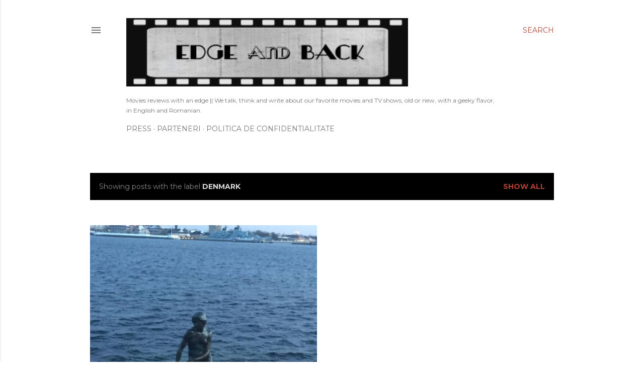

--- FILE ---
content_type: text/html; charset=UTF-8
request_url: https://www.edge-and-back.com/search/label/denmark
body_size: 34548
content:
<!DOCTYPE html>
<html dir='ltr' lang='en-GB'>
<head>
<meta content='width=device-width, initial-scale=1' name='viewport'/>
<title>Edge and Back </title>
<meta content='text/html; charset=UTF-8' http-equiv='Content-Type'/>
<!-- Chrome, Firefox OS and Opera -->
<meta content='#ffffff' name='theme-color'/>
<!-- Windows Phone -->
<meta content='#ffffff' name='msapplication-navbutton-color'/>
<meta content='blogger' name='generator'/>
<link href='https://www.edge-and-back.com/favicon.ico' rel='icon' type='image/x-icon'/>
<link href='https://www.edge-and-back.com/search/label/denmark' rel='canonical'/>
<link rel="alternate" type="application/atom+xml" title="Edge and Back  - Atom" href="https://www.edge-and-back.com/feeds/posts/default" />
<link rel="alternate" type="application/rss+xml" title="Edge and Back  - RSS" href="https://www.edge-and-back.com/feeds/posts/default?alt=rss" />
<link rel="service.post" type="application/atom+xml" title="Edge and Back  - Atom" href="https://www.blogger.com/feeds/4511896380107652723/posts/default" />
<link rel="me" href="https://www.blogger.com/profile/10197706665113404752" />
<!--Can't find substitution for tag [blog.ieCssRetrofitLinks]-->
<meta content='https://www.edge-and-back.com/search/label/denmark' property='og:url'/>
<meta content='Edge and Back ' property='og:title'/>
<meta content='' property='og:description'/>
<meta content='https://lh3.googleusercontent.com/blogger_img_proxy/AEn0k_t7YQeV7JRSL-Ba3_S5y-thgendjReC_ATqwVCScv2QHv8L5zabpS8YqTvUc0BJF4aKDQqd7ZQsQof3WHYfmwsK2m9zNUiNU5y-dcYJDPWolQVbT0GQyKgR_uX1Jg96FngZuGzictMOogVdnTqv4MEWEc4s_zIiKyNKKU-EoG-gfM_vVJYorA=w1200-h630-p-k-no-nu' property='og:image'/>
<style type='text/css'>@font-face{font-family:'EB Garamond';font-style:normal;font-weight:400;font-display:swap;src:url(//fonts.gstatic.com/s/ebgaramond/v32/SlGDmQSNjdsmc35JDF1K5E55YMjF_7DPuGi-6_RkCY9_WamXgHlIbvw.woff2)format('woff2');unicode-range:U+0460-052F,U+1C80-1C8A,U+20B4,U+2DE0-2DFF,U+A640-A69F,U+FE2E-FE2F;}@font-face{font-family:'EB Garamond';font-style:normal;font-weight:400;font-display:swap;src:url(//fonts.gstatic.com/s/ebgaramond/v32/SlGDmQSNjdsmc35JDF1K5E55YMjF_7DPuGi-6_RkAI9_WamXgHlIbvw.woff2)format('woff2');unicode-range:U+0301,U+0400-045F,U+0490-0491,U+04B0-04B1,U+2116;}@font-face{font-family:'EB Garamond';font-style:normal;font-weight:400;font-display:swap;src:url(//fonts.gstatic.com/s/ebgaramond/v32/SlGDmQSNjdsmc35JDF1K5E55YMjF_7DPuGi-6_RkCI9_WamXgHlIbvw.woff2)format('woff2');unicode-range:U+1F00-1FFF;}@font-face{font-family:'EB Garamond';font-style:normal;font-weight:400;font-display:swap;src:url(//fonts.gstatic.com/s/ebgaramond/v32/SlGDmQSNjdsmc35JDF1K5E55YMjF_7DPuGi-6_RkB49_WamXgHlIbvw.woff2)format('woff2');unicode-range:U+0370-0377,U+037A-037F,U+0384-038A,U+038C,U+038E-03A1,U+03A3-03FF;}@font-face{font-family:'EB Garamond';font-style:normal;font-weight:400;font-display:swap;src:url(//fonts.gstatic.com/s/ebgaramond/v32/SlGDmQSNjdsmc35JDF1K5E55YMjF_7DPuGi-6_RkC49_WamXgHlIbvw.woff2)format('woff2');unicode-range:U+0102-0103,U+0110-0111,U+0128-0129,U+0168-0169,U+01A0-01A1,U+01AF-01B0,U+0300-0301,U+0303-0304,U+0308-0309,U+0323,U+0329,U+1EA0-1EF9,U+20AB;}@font-face{font-family:'EB Garamond';font-style:normal;font-weight:400;font-display:swap;src:url(//fonts.gstatic.com/s/ebgaramond/v32/SlGDmQSNjdsmc35JDF1K5E55YMjF_7DPuGi-6_RkCo9_WamXgHlIbvw.woff2)format('woff2');unicode-range:U+0100-02BA,U+02BD-02C5,U+02C7-02CC,U+02CE-02D7,U+02DD-02FF,U+0304,U+0308,U+0329,U+1D00-1DBF,U+1E00-1E9F,U+1EF2-1EFF,U+2020,U+20A0-20AB,U+20AD-20C0,U+2113,U+2C60-2C7F,U+A720-A7FF;}@font-face{font-family:'EB Garamond';font-style:normal;font-weight:400;font-display:swap;src:url(//fonts.gstatic.com/s/ebgaramond/v32/SlGDmQSNjdsmc35JDF1K5E55YMjF_7DPuGi-6_RkBI9_WamXgHlI.woff2)format('woff2');unicode-range:U+0000-00FF,U+0131,U+0152-0153,U+02BB-02BC,U+02C6,U+02DA,U+02DC,U+0304,U+0308,U+0329,U+2000-206F,U+20AC,U+2122,U+2191,U+2193,U+2212,U+2215,U+FEFF,U+FFFD;}@font-face{font-family:'IM Fell DW Pica SC';font-style:normal;font-weight:400;font-display:swap;src:url(//fonts.gstatic.com/s/imfelldwpicasc/v21/0ybjGCAu5PfqkvtGVU15aBhXz3EUrnTm_xKLM0uRGQ.woff2)format('woff2');unicode-range:U+0000-00FF,U+0131,U+0152-0153,U+02BB-02BC,U+02C6,U+02DA,U+02DC,U+0304,U+0308,U+0329,U+2000-206F,U+20AC,U+2122,U+2191,U+2193,U+2212,U+2215,U+FEFF,U+FFFD;}@font-face{font-family:'IM Fell Double Pica SC';font-style:normal;font-weight:400;font-display:swap;src:url(//fonts.gstatic.com/s/imfelldoublepicasc/v21/neIazDmuiMkFo6zj_sHpQ8teNbWlwBB_hXjJ0YoOe5m1ZGk.woff2)format('woff2');unicode-range:U+0000-00FF,U+0131,U+0152-0153,U+02BB-02BC,U+02C6,U+02DA,U+02DC,U+0304,U+0308,U+0329,U+2000-206F,U+20AC,U+2122,U+2191,U+2193,U+2212,U+2215,U+FEFF,U+FFFD;}@font-face{font-family:'Lora';font-style:normal;font-weight:400;font-display:swap;src:url(//fonts.gstatic.com/s/lora/v37/0QI6MX1D_JOuGQbT0gvTJPa787weuxJMkq18ndeYxZ2JTg.woff2)format('woff2');unicode-range:U+0460-052F,U+1C80-1C8A,U+20B4,U+2DE0-2DFF,U+A640-A69F,U+FE2E-FE2F;}@font-face{font-family:'Lora';font-style:normal;font-weight:400;font-display:swap;src:url(//fonts.gstatic.com/s/lora/v37/0QI6MX1D_JOuGQbT0gvTJPa787weuxJFkq18ndeYxZ2JTg.woff2)format('woff2');unicode-range:U+0301,U+0400-045F,U+0490-0491,U+04B0-04B1,U+2116;}@font-face{font-family:'Lora';font-style:normal;font-weight:400;font-display:swap;src:url(//fonts.gstatic.com/s/lora/v37/0QI6MX1D_JOuGQbT0gvTJPa787weuxI9kq18ndeYxZ2JTg.woff2)format('woff2');unicode-range:U+0302-0303,U+0305,U+0307-0308,U+0310,U+0312,U+0315,U+031A,U+0326-0327,U+032C,U+032F-0330,U+0332-0333,U+0338,U+033A,U+0346,U+034D,U+0391-03A1,U+03A3-03A9,U+03B1-03C9,U+03D1,U+03D5-03D6,U+03F0-03F1,U+03F4-03F5,U+2016-2017,U+2034-2038,U+203C,U+2040,U+2043,U+2047,U+2050,U+2057,U+205F,U+2070-2071,U+2074-208E,U+2090-209C,U+20D0-20DC,U+20E1,U+20E5-20EF,U+2100-2112,U+2114-2115,U+2117-2121,U+2123-214F,U+2190,U+2192,U+2194-21AE,U+21B0-21E5,U+21F1-21F2,U+21F4-2211,U+2213-2214,U+2216-22FF,U+2308-230B,U+2310,U+2319,U+231C-2321,U+2336-237A,U+237C,U+2395,U+239B-23B7,U+23D0,U+23DC-23E1,U+2474-2475,U+25AF,U+25B3,U+25B7,U+25BD,U+25C1,U+25CA,U+25CC,U+25FB,U+266D-266F,U+27C0-27FF,U+2900-2AFF,U+2B0E-2B11,U+2B30-2B4C,U+2BFE,U+3030,U+FF5B,U+FF5D,U+1D400-1D7FF,U+1EE00-1EEFF;}@font-face{font-family:'Lora';font-style:normal;font-weight:400;font-display:swap;src:url(//fonts.gstatic.com/s/lora/v37/0QI6MX1D_JOuGQbT0gvTJPa787weuxIvkq18ndeYxZ2JTg.woff2)format('woff2');unicode-range:U+0001-000C,U+000E-001F,U+007F-009F,U+20DD-20E0,U+20E2-20E4,U+2150-218F,U+2190,U+2192,U+2194-2199,U+21AF,U+21E6-21F0,U+21F3,U+2218-2219,U+2299,U+22C4-22C6,U+2300-243F,U+2440-244A,U+2460-24FF,U+25A0-27BF,U+2800-28FF,U+2921-2922,U+2981,U+29BF,U+29EB,U+2B00-2BFF,U+4DC0-4DFF,U+FFF9-FFFB,U+10140-1018E,U+10190-1019C,U+101A0,U+101D0-101FD,U+102E0-102FB,U+10E60-10E7E,U+1D2C0-1D2D3,U+1D2E0-1D37F,U+1F000-1F0FF,U+1F100-1F1AD,U+1F1E6-1F1FF,U+1F30D-1F30F,U+1F315,U+1F31C,U+1F31E,U+1F320-1F32C,U+1F336,U+1F378,U+1F37D,U+1F382,U+1F393-1F39F,U+1F3A7-1F3A8,U+1F3AC-1F3AF,U+1F3C2,U+1F3C4-1F3C6,U+1F3CA-1F3CE,U+1F3D4-1F3E0,U+1F3ED,U+1F3F1-1F3F3,U+1F3F5-1F3F7,U+1F408,U+1F415,U+1F41F,U+1F426,U+1F43F,U+1F441-1F442,U+1F444,U+1F446-1F449,U+1F44C-1F44E,U+1F453,U+1F46A,U+1F47D,U+1F4A3,U+1F4B0,U+1F4B3,U+1F4B9,U+1F4BB,U+1F4BF,U+1F4C8-1F4CB,U+1F4D6,U+1F4DA,U+1F4DF,U+1F4E3-1F4E6,U+1F4EA-1F4ED,U+1F4F7,U+1F4F9-1F4FB,U+1F4FD-1F4FE,U+1F503,U+1F507-1F50B,U+1F50D,U+1F512-1F513,U+1F53E-1F54A,U+1F54F-1F5FA,U+1F610,U+1F650-1F67F,U+1F687,U+1F68D,U+1F691,U+1F694,U+1F698,U+1F6AD,U+1F6B2,U+1F6B9-1F6BA,U+1F6BC,U+1F6C6-1F6CF,U+1F6D3-1F6D7,U+1F6E0-1F6EA,U+1F6F0-1F6F3,U+1F6F7-1F6FC,U+1F700-1F7FF,U+1F800-1F80B,U+1F810-1F847,U+1F850-1F859,U+1F860-1F887,U+1F890-1F8AD,U+1F8B0-1F8BB,U+1F8C0-1F8C1,U+1F900-1F90B,U+1F93B,U+1F946,U+1F984,U+1F996,U+1F9E9,U+1FA00-1FA6F,U+1FA70-1FA7C,U+1FA80-1FA89,U+1FA8F-1FAC6,U+1FACE-1FADC,U+1FADF-1FAE9,U+1FAF0-1FAF8,U+1FB00-1FBFF;}@font-face{font-family:'Lora';font-style:normal;font-weight:400;font-display:swap;src:url(//fonts.gstatic.com/s/lora/v37/0QI6MX1D_JOuGQbT0gvTJPa787weuxJOkq18ndeYxZ2JTg.woff2)format('woff2');unicode-range:U+0102-0103,U+0110-0111,U+0128-0129,U+0168-0169,U+01A0-01A1,U+01AF-01B0,U+0300-0301,U+0303-0304,U+0308-0309,U+0323,U+0329,U+1EA0-1EF9,U+20AB;}@font-face{font-family:'Lora';font-style:normal;font-weight:400;font-display:swap;src:url(//fonts.gstatic.com/s/lora/v37/0QI6MX1D_JOuGQbT0gvTJPa787weuxJPkq18ndeYxZ2JTg.woff2)format('woff2');unicode-range:U+0100-02BA,U+02BD-02C5,U+02C7-02CC,U+02CE-02D7,U+02DD-02FF,U+0304,U+0308,U+0329,U+1D00-1DBF,U+1E00-1E9F,U+1EF2-1EFF,U+2020,U+20A0-20AB,U+20AD-20C0,U+2113,U+2C60-2C7F,U+A720-A7FF;}@font-face{font-family:'Lora';font-style:normal;font-weight:400;font-display:swap;src:url(//fonts.gstatic.com/s/lora/v37/0QI6MX1D_JOuGQbT0gvTJPa787weuxJBkq18ndeYxZ0.woff2)format('woff2');unicode-range:U+0000-00FF,U+0131,U+0152-0153,U+02BB-02BC,U+02C6,U+02DA,U+02DC,U+0304,U+0308,U+0329,U+2000-206F,U+20AC,U+2122,U+2191,U+2193,U+2212,U+2215,U+FEFF,U+FFFD;}@font-face{font-family:'Montserrat';font-style:normal;font-weight:400;font-display:swap;src:url(//fonts.gstatic.com/s/montserrat/v31/JTUSjIg1_i6t8kCHKm459WRhyyTh89ZNpQ.woff2)format('woff2');unicode-range:U+0460-052F,U+1C80-1C8A,U+20B4,U+2DE0-2DFF,U+A640-A69F,U+FE2E-FE2F;}@font-face{font-family:'Montserrat';font-style:normal;font-weight:400;font-display:swap;src:url(//fonts.gstatic.com/s/montserrat/v31/JTUSjIg1_i6t8kCHKm459W1hyyTh89ZNpQ.woff2)format('woff2');unicode-range:U+0301,U+0400-045F,U+0490-0491,U+04B0-04B1,U+2116;}@font-face{font-family:'Montserrat';font-style:normal;font-weight:400;font-display:swap;src:url(//fonts.gstatic.com/s/montserrat/v31/JTUSjIg1_i6t8kCHKm459WZhyyTh89ZNpQ.woff2)format('woff2');unicode-range:U+0102-0103,U+0110-0111,U+0128-0129,U+0168-0169,U+01A0-01A1,U+01AF-01B0,U+0300-0301,U+0303-0304,U+0308-0309,U+0323,U+0329,U+1EA0-1EF9,U+20AB;}@font-face{font-family:'Montserrat';font-style:normal;font-weight:400;font-display:swap;src:url(//fonts.gstatic.com/s/montserrat/v31/JTUSjIg1_i6t8kCHKm459WdhyyTh89ZNpQ.woff2)format('woff2');unicode-range:U+0100-02BA,U+02BD-02C5,U+02C7-02CC,U+02CE-02D7,U+02DD-02FF,U+0304,U+0308,U+0329,U+1D00-1DBF,U+1E00-1E9F,U+1EF2-1EFF,U+2020,U+20A0-20AB,U+20AD-20C0,U+2113,U+2C60-2C7F,U+A720-A7FF;}@font-face{font-family:'Montserrat';font-style:normal;font-weight:400;font-display:swap;src:url(//fonts.gstatic.com/s/montserrat/v31/JTUSjIg1_i6t8kCHKm459WlhyyTh89Y.woff2)format('woff2');unicode-range:U+0000-00FF,U+0131,U+0152-0153,U+02BB-02BC,U+02C6,U+02DA,U+02DC,U+0304,U+0308,U+0329,U+2000-206F,U+20AC,U+2122,U+2191,U+2193,U+2212,U+2215,U+FEFF,U+FFFD;}@font-face{font-family:'Montserrat';font-style:normal;font-weight:700;font-display:swap;src:url(//fonts.gstatic.com/s/montserrat/v31/JTUSjIg1_i6t8kCHKm459WRhyyTh89ZNpQ.woff2)format('woff2');unicode-range:U+0460-052F,U+1C80-1C8A,U+20B4,U+2DE0-2DFF,U+A640-A69F,U+FE2E-FE2F;}@font-face{font-family:'Montserrat';font-style:normal;font-weight:700;font-display:swap;src:url(//fonts.gstatic.com/s/montserrat/v31/JTUSjIg1_i6t8kCHKm459W1hyyTh89ZNpQ.woff2)format('woff2');unicode-range:U+0301,U+0400-045F,U+0490-0491,U+04B0-04B1,U+2116;}@font-face{font-family:'Montserrat';font-style:normal;font-weight:700;font-display:swap;src:url(//fonts.gstatic.com/s/montserrat/v31/JTUSjIg1_i6t8kCHKm459WZhyyTh89ZNpQ.woff2)format('woff2');unicode-range:U+0102-0103,U+0110-0111,U+0128-0129,U+0168-0169,U+01A0-01A1,U+01AF-01B0,U+0300-0301,U+0303-0304,U+0308-0309,U+0323,U+0329,U+1EA0-1EF9,U+20AB;}@font-face{font-family:'Montserrat';font-style:normal;font-weight:700;font-display:swap;src:url(//fonts.gstatic.com/s/montserrat/v31/JTUSjIg1_i6t8kCHKm459WdhyyTh89ZNpQ.woff2)format('woff2');unicode-range:U+0100-02BA,U+02BD-02C5,U+02C7-02CC,U+02CE-02D7,U+02DD-02FF,U+0304,U+0308,U+0329,U+1D00-1DBF,U+1E00-1E9F,U+1EF2-1EFF,U+2020,U+20A0-20AB,U+20AD-20C0,U+2113,U+2C60-2C7F,U+A720-A7FF;}@font-face{font-family:'Montserrat';font-style:normal;font-weight:700;font-display:swap;src:url(//fonts.gstatic.com/s/montserrat/v31/JTUSjIg1_i6t8kCHKm459WlhyyTh89Y.woff2)format('woff2');unicode-range:U+0000-00FF,U+0131,U+0152-0153,U+02BB-02BC,U+02C6,U+02DA,U+02DC,U+0304,U+0308,U+0329,U+2000-206F,U+20AC,U+2122,U+2191,U+2193,U+2212,U+2215,U+FEFF,U+FFFD;}</style>
<style id='page-skin-1' type='text/css'><!--
/*! normalize.css v3.0.1 | MIT License | git.io/normalize */html{font-family:sans-serif;-ms-text-size-adjust:100%;-webkit-text-size-adjust:100%}body{margin:0}article,aside,details,figcaption,figure,footer,header,hgroup,main,nav,section,summary{display:block}audio,canvas,progress,video{display:inline-block;vertical-align:baseline}audio:not([controls]){display:none;height:0}[hidden],template{display:none}a{background:transparent}a:active,a:hover{outline:0}abbr[title]{border-bottom:1px dotted}b,strong{font-weight:bold}dfn{font-style:italic}h1{font-size:2em;margin:.67em 0}mark{background:#ff0;color:#000}small{font-size:80%}sub,sup{font-size:75%;line-height:0;position:relative;vertical-align:baseline}sup{top:-0.5em}sub{bottom:-0.25em}img{border:0}svg:not(:root){overflow:hidden}figure{margin:1em 40px}hr{-moz-box-sizing:content-box;box-sizing:content-box;height:0}pre{overflow:auto}code,kbd,pre,samp{font-family:monospace,monospace;font-size:1em}button,input,optgroup,select,textarea{color:inherit;font:inherit;margin:0}button{overflow:visible}button,select{text-transform:none}button,html input[type="button"],input[type="reset"],input[type="submit"]{-webkit-appearance:button;cursor:pointer}button[disabled],html input[disabled]{cursor:default}button::-moz-focus-inner,input::-moz-focus-inner{border:0;padding:0}input{line-height:normal}input[type="checkbox"],input[type="radio"]{box-sizing:border-box;padding:0}input[type="number"]::-webkit-inner-spin-button,input[type="number"]::-webkit-outer-spin-button{height:auto}input[type="search"]{-webkit-appearance:textfield;-moz-box-sizing:content-box;-webkit-box-sizing:content-box;box-sizing:content-box}input[type="search"]::-webkit-search-cancel-button,input[type="search"]::-webkit-search-decoration{-webkit-appearance:none}fieldset{border:1px solid #c0c0c0;margin:0 2px;padding:.35em .625em .75em}legend{border:0;padding:0}textarea{overflow:auto}optgroup{font-weight:bold}table{border-collapse:collapse;border-spacing:0}td,th{padding:0}
/*!************************************************
* Blogger Template Style
* Name: Soho
**************************************************/
body{
overflow-wrap:break-word;
word-break:break-word;
word-wrap:break-word
}
.hidden{
display:none
}
.invisible{
visibility:hidden
}
.container::after,.float-container::after{
clear:both;
content:"";
display:table
}
.clearboth{
clear:both
}
#comments .comment .comment-actions,.subscribe-popup .FollowByEmail .follow-by-email-submit{
background:0 0;
border:0;
box-shadow:none;
color:#b54235;
cursor:pointer;
font-size:14px;
font-weight:700;
outline:0;
text-decoration:none;
text-transform:uppercase;
width:auto
}
.dim-overlay{
background-color:rgba(0,0,0,.54);
height:100vh;
left:0;
position:fixed;
top:0;
width:100%
}
#sharing-dim-overlay{
background-color:transparent
}
input::-ms-clear{
display:none
}
.blogger-logo,.svg-icon-24.blogger-logo{
fill:#ff9800;
opacity:1
}
.loading-spinner-large{
-webkit-animation:mspin-rotate 1.568s infinite linear;
animation:mspin-rotate 1.568s infinite linear;
height:48px;
overflow:hidden;
position:absolute;
width:48px;
z-index:200
}
.loading-spinner-large>div{
-webkit-animation:mspin-revrot 5332ms infinite steps(4);
animation:mspin-revrot 5332ms infinite steps(4)
}
.loading-spinner-large>div>div{
-webkit-animation:mspin-singlecolor-large-film 1333ms infinite steps(81);
animation:mspin-singlecolor-large-film 1333ms infinite steps(81);
background-size:100%;
height:48px;
width:3888px
}
.mspin-black-large>div>div,.mspin-grey_54-large>div>div{
background-image:url(https://www.blogblog.com/indie/mspin_black_large.svg)
}
.mspin-white-large>div>div{
background-image:url(https://www.blogblog.com/indie/mspin_white_large.svg)
}
.mspin-grey_54-large{
opacity:.54
}
@-webkit-keyframes mspin-singlecolor-large-film{
from{
-webkit-transform:translateX(0);
transform:translateX(0)
}
to{
-webkit-transform:translateX(-3888px);
transform:translateX(-3888px)
}
}
@keyframes mspin-singlecolor-large-film{
from{
-webkit-transform:translateX(0);
transform:translateX(0)
}
to{
-webkit-transform:translateX(-3888px);
transform:translateX(-3888px)
}
}
@-webkit-keyframes mspin-rotate{
from{
-webkit-transform:rotate(0);
transform:rotate(0)
}
to{
-webkit-transform:rotate(360deg);
transform:rotate(360deg)
}
}
@keyframes mspin-rotate{
from{
-webkit-transform:rotate(0);
transform:rotate(0)
}
to{
-webkit-transform:rotate(360deg);
transform:rotate(360deg)
}
}
@-webkit-keyframes mspin-revrot{
from{
-webkit-transform:rotate(0);
transform:rotate(0)
}
to{
-webkit-transform:rotate(-360deg);
transform:rotate(-360deg)
}
}
@keyframes mspin-revrot{
from{
-webkit-transform:rotate(0);
transform:rotate(0)
}
to{
-webkit-transform:rotate(-360deg);
transform:rotate(-360deg)
}
}
.skip-navigation{
background-color:#fff;
box-sizing:border-box;
color:#000;
display:block;
height:0;
left:0;
line-height:50px;
overflow:hidden;
padding-top:0;
position:fixed;
text-align:center;
top:0;
-webkit-transition:box-shadow .3s,height .3s,padding-top .3s;
transition:box-shadow .3s,height .3s,padding-top .3s;
width:100%;
z-index:900
}
.skip-navigation:focus{
box-shadow:0 4px 5px 0 rgba(0,0,0,.14),0 1px 10px 0 rgba(0,0,0,.12),0 2px 4px -1px rgba(0,0,0,.2);
height:50px
}
#main{
outline:0
}
.main-heading{
position:absolute;
clip:rect(1px,1px,1px,1px);
padding:0;
border:0;
height:1px;
width:1px;
overflow:hidden
}
.Attribution{
margin-top:1em;
text-align:center
}
.Attribution .blogger img,.Attribution .blogger svg{
vertical-align:bottom
}
.Attribution .blogger img{
margin-right:.5em
}
.Attribution div{
line-height:24px;
margin-top:.5em
}
.Attribution .copyright,.Attribution .image-attribution{
font-size:.7em;
margin-top:1.5em
}
.BLOG_mobile_video_class{
display:none
}
.bg-photo{
background-attachment:scroll!important
}
body .CSS_LIGHTBOX{
z-index:900
}
.extendable .show-less,.extendable .show-more{
border-color:#b54235;
color:#b54235;
margin-top:8px
}
.extendable .show-less.hidden,.extendable .show-more.hidden{
display:none
}
.inline-ad{
display:none;
max-width:100%;
overflow:hidden
}
.adsbygoogle{
display:block
}
#cookieChoiceInfo{
bottom:0;
top:auto
}
iframe.b-hbp-video{
border:0
}
.post-body img{
max-width:100%
}
.post-body iframe{
max-width:100%
}
.post-body a[imageanchor="1"]{
display:inline-block
}
.byline{
margin-right:1em
}
.byline:last-child{
margin-right:0
}
.link-copied-dialog{
max-width:520px;
outline:0
}
.link-copied-dialog .modal-dialog-buttons{
margin-top:8px
}
.link-copied-dialog .goog-buttonset-default{
background:0 0;
border:0
}
.link-copied-dialog .goog-buttonset-default:focus{
outline:0
}
.paging-control-container{
margin-bottom:16px
}
.paging-control-container .paging-control{
display:inline-block
}
.paging-control-container .comment-range-text::after,.paging-control-container .paging-control{
color:#b54235
}
.paging-control-container .comment-range-text,.paging-control-container .paging-control{
margin-right:8px
}
.paging-control-container .comment-range-text::after,.paging-control-container .paging-control::after{
content:"\b7";
cursor:default;
padding-left:8px;
pointer-events:none
}
.paging-control-container .comment-range-text:last-child::after,.paging-control-container .paging-control:last-child::after{
content:none
}
.byline.reactions iframe{
height:20px
}
.b-notification{
color:#000;
background-color:#fff;
border-bottom:solid 1px #000;
box-sizing:border-box;
padding:16px 32px;
text-align:center
}
.b-notification.visible{
-webkit-transition:margin-top .3s cubic-bezier(.4,0,.2,1);
transition:margin-top .3s cubic-bezier(.4,0,.2,1)
}
.b-notification.invisible{
position:absolute
}
.b-notification-close{
position:absolute;
right:8px;
top:8px
}
.no-posts-message{
line-height:40px;
text-align:center
}
@media screen and (max-width:1162px){
body.item-view .post-body a[imageanchor="1"][style*="float: left;"],body.item-view .post-body a[imageanchor="1"][style*="float: right;"]{
float:none!important;
clear:none!important
}
body.item-view .post-body a[imageanchor="1"] img{
display:block;
height:auto;
margin:0 auto
}
body.item-view .post-body>.separator:first-child>a[imageanchor="1"]:first-child{
margin-top:20px
}
.post-body a[imageanchor]{
display:block
}
body.item-view .post-body a[imageanchor="1"]{
margin-left:0!important;
margin-right:0!important
}
body.item-view .post-body a[imageanchor="1"]+a[imageanchor="1"]{
margin-top:16px
}
}
.item-control{
display:none
}
#comments{
border-top:1px dashed rgba(0,0,0,.54);
margin-top:20px;
padding:20px
}
#comments .comment-thread ol{
margin:0;
padding-left:0;
padding-left:0
}
#comments .comment .comment-replybox-single,#comments .comment-thread .comment-replies{
margin-left:60px
}
#comments .comment-thread .thread-count{
display:none
}
#comments .comment{
list-style-type:none;
padding:0 0 30px;
position:relative
}
#comments .comment .comment{
padding-bottom:8px
}
.comment .avatar-image-container{
position:absolute
}
.comment .avatar-image-container img{
border-radius:50%
}
.avatar-image-container svg,.comment .avatar-image-container .avatar-icon{
border-radius:50%;
border:solid 1px #000000;
box-sizing:border-box;
fill:#000000;
height:35px;
margin:0;
padding:7px;
width:35px
}
.comment .comment-block{
margin-top:10px;
margin-left:60px;
padding-bottom:0
}
#comments .comment-author-header-wrapper{
margin-left:40px
}
#comments .comment .thread-expanded .comment-block{
padding-bottom:20px
}
#comments .comment .comment-header .user,#comments .comment .comment-header .user a{
color:#000000;
font-style:normal;
font-weight:700
}
#comments .comment .comment-actions{
bottom:0;
margin-bottom:15px;
position:absolute
}
#comments .comment .comment-actions>*{
margin-right:8px
}
#comments .comment .comment-header .datetime{
bottom:0;
color:rgba(0,0,0,0.537);
display:inline-block;
font-size:13px;
font-style:italic;
margin-left:8px
}
#comments .comment .comment-footer .comment-timestamp a,#comments .comment .comment-header .datetime a{
color:rgba(0,0,0,0.537)
}
#comments .comment .comment-content,.comment .comment-body{
margin-top:12px;
word-break:break-word
}
.comment-body{
margin-bottom:12px
}
#comments.embed[data-num-comments="0"]{
border:0;
margin-top:0;
padding-top:0
}
#comments.embed[data-num-comments="0"] #comment-post-message,#comments.embed[data-num-comments="0"] div.comment-form>p,#comments.embed[data-num-comments="0"] p.comment-footer{
display:none
}
#comment-editor-src{
display:none
}
.comments .comments-content .loadmore.loaded{
max-height:0;
opacity:0;
overflow:hidden
}
.extendable .remaining-items{
height:0;
overflow:hidden;
-webkit-transition:height .3s cubic-bezier(.4,0,.2,1);
transition:height .3s cubic-bezier(.4,0,.2,1)
}
.extendable .remaining-items.expanded{
height:auto
}
.svg-icon-24,.svg-icon-24-button{
cursor:pointer;
height:24px;
width:24px;
min-width:24px
}
.touch-icon{
margin:-12px;
padding:12px
}
.touch-icon:active,.touch-icon:focus{
background-color:rgba(153,153,153,.4);
border-radius:50%
}
svg:not(:root).touch-icon{
overflow:visible
}
html[dir=rtl] .rtl-reversible-icon{
-webkit-transform:scaleX(-1);
-ms-transform:scaleX(-1);
transform:scaleX(-1)
}
.svg-icon-24-button,.touch-icon-button{
background:0 0;
border:0;
margin:0;
outline:0;
padding:0
}
.touch-icon-button .touch-icon:active,.touch-icon-button .touch-icon:focus{
background-color:transparent
}
.touch-icon-button:active .touch-icon,.touch-icon-button:focus .touch-icon{
background-color:rgba(153,153,153,.4);
border-radius:50%
}
.Profile .default-avatar-wrapper .avatar-icon{
border-radius:50%;
border:solid 1px #000000;
box-sizing:border-box;
fill:#000000;
margin:0
}
.Profile .individual .default-avatar-wrapper .avatar-icon{
padding:25px
}
.Profile .individual .avatar-icon,.Profile .individual .profile-img{
height:120px;
width:120px
}
.Profile .team .default-avatar-wrapper .avatar-icon{
padding:8px
}
.Profile .team .avatar-icon,.Profile .team .default-avatar-wrapper,.Profile .team .profile-img{
height:40px;
width:40px
}
.snippet-container{
margin:0;
position:relative;
overflow:hidden
}
.snippet-fade{
bottom:0;
box-sizing:border-box;
position:absolute;
width:96px
}
.snippet-fade{
right:0
}
.snippet-fade:after{
content:"\2026"
}
.snippet-fade:after{
float:right
}
.centered-top-container.sticky{
left:0;
position:fixed;
right:0;
top:0;
width:auto;
z-index:50;
-webkit-transition-property:opacity,-webkit-transform;
transition-property:opacity,-webkit-transform;
transition-property:transform,opacity;
transition-property:transform,opacity,-webkit-transform;
-webkit-transition-duration:.2s;
transition-duration:.2s;
-webkit-transition-timing-function:cubic-bezier(.4,0,.2,1);
transition-timing-function:cubic-bezier(.4,0,.2,1)
}
.centered-top-placeholder{
display:none
}
.collapsed-header .centered-top-placeholder{
display:block
}
.centered-top-container .Header .replaced h1,.centered-top-placeholder .Header .replaced h1{
display:none
}
.centered-top-container.sticky .Header .replaced h1{
display:block
}
.centered-top-container.sticky .Header .header-widget{
background:0 0
}
.centered-top-container.sticky .Header .header-image-wrapper{
display:none
}
.centered-top-container img,.centered-top-placeholder img{
max-width:100%
}
.collapsible{
-webkit-transition:height .3s cubic-bezier(.4,0,.2,1);
transition:height .3s cubic-bezier(.4,0,.2,1)
}
.collapsible,.collapsible>summary{
display:block;
overflow:hidden
}
.collapsible>:not(summary){
display:none
}
.collapsible[open]>:not(summary){
display:block
}
.collapsible:focus,.collapsible>summary:focus{
outline:0
}
.collapsible>summary{
cursor:pointer;
display:block;
padding:0
}
.collapsible:focus>summary,.collapsible>summary:focus{
background-color:transparent
}
.collapsible>summary::-webkit-details-marker{
display:none
}
.collapsible-title{
-webkit-box-align:center;
-webkit-align-items:center;
-ms-flex-align:center;
align-items:center;
display:-webkit-box;
display:-webkit-flex;
display:-ms-flexbox;
display:flex
}
.collapsible-title .title{
-webkit-box-flex:1;
-webkit-flex:1 1 auto;
-ms-flex:1 1 auto;
flex:1 1 auto;
-webkit-box-ordinal-group:1;
-webkit-order:0;
-ms-flex-order:0;
order:0;
overflow:hidden;
text-overflow:ellipsis;
white-space:nowrap
}
.collapsible-title .chevron-down,.collapsible[open] .collapsible-title .chevron-up{
display:block
}
.collapsible-title .chevron-up,.collapsible[open] .collapsible-title .chevron-down{
display:none
}
.flat-button{
cursor:pointer;
display:inline-block;
font-weight:700;
text-transform:uppercase;
border-radius:2px;
padding:8px;
margin:-8px
}
.flat-icon-button{
background:0 0;
border:0;
margin:0;
outline:0;
padding:0;
margin:-12px;
padding:12px;
cursor:pointer;
box-sizing:content-box;
display:inline-block;
line-height:0
}
.flat-icon-button,.flat-icon-button .splash-wrapper{
border-radius:50%
}
.flat-icon-button .splash.animate{
-webkit-animation-duration:.3s;
animation-duration:.3s
}
.overflowable-container{
max-height:28px;
overflow:hidden;
position:relative
}
.overflow-button{
cursor:pointer
}
#overflowable-dim-overlay{
background:0 0
}
.overflow-popup{
box-shadow:0 2px 2px 0 rgba(0,0,0,.14),0 3px 1px -2px rgba(0,0,0,.2),0 1px 5px 0 rgba(0,0,0,.12);
background-color:#ffffff;
left:0;
max-width:calc(100% - 32px);
position:absolute;
top:0;
visibility:hidden;
z-index:101
}
.overflow-popup ul{
list-style:none
}
.overflow-popup .tabs li,.overflow-popup li{
display:block;
height:auto
}
.overflow-popup .tabs li{
padding-left:0;
padding-right:0
}
.overflow-button.hidden,.overflow-popup .tabs li.hidden,.overflow-popup li.hidden{
display:none
}
.search{
display:-webkit-box;
display:-webkit-flex;
display:-ms-flexbox;
display:flex;
line-height:24px;
width:24px
}
.search.focused{
width:100%
}
.search.focused .section{
width:100%
}
.search form{
z-index:101
}
.search h3{
display:none
}
.search form{
display:-webkit-box;
display:-webkit-flex;
display:-ms-flexbox;
display:flex;
-webkit-box-flex:1;
-webkit-flex:1 0 0;
-ms-flex:1 0 0px;
flex:1 0 0;
border-bottom:solid 1px transparent;
padding-bottom:8px
}
.search form>*{
display:none
}
.search.focused form>*{
display:block
}
.search .search-input label{
display:none
}
.centered-top-placeholder.cloned .search form{
z-index:30
}
.search.focused form{
border-color:rgba(0,0,0,0.537);
position:relative;
width:auto
}
.collapsed-header .centered-top-container .search.focused form{
border-bottom-color:transparent
}
.search-expand{
-webkit-box-flex:0;
-webkit-flex:0 0 auto;
-ms-flex:0 0 auto;
flex:0 0 auto
}
.search-expand-text{
display:none
}
.search-close{
display:inline;
vertical-align:middle
}
.search-input{
-webkit-box-flex:1;
-webkit-flex:1 0 1px;
-ms-flex:1 0 1px;
flex:1 0 1px
}
.search-input input{
background:0 0;
border:0;
box-sizing:border-box;
color:rgba(0,0,0,0.537);
display:inline-block;
outline:0;
width:calc(100% - 48px)
}
.search-input input.no-cursor{
color:transparent;
text-shadow:0 0 0 rgba(0,0,0,0.537)
}
.collapsed-header .centered-top-container .search-action,.collapsed-header .centered-top-container .search-input input{
color:rgba(0,0,0,0.537)
}
.collapsed-header .centered-top-container .search-input input.no-cursor{
color:transparent;
text-shadow:0 0 0 rgba(0,0,0,0.537)
}
.collapsed-header .centered-top-container .search-input input.no-cursor:focus,.search-input input.no-cursor:focus{
outline:0
}
.search-focused>*{
visibility:hidden
}
.search-focused .search,.search-focused .search-icon{
visibility:visible
}
.search.focused .search-action{
display:block
}
.search.focused .search-action:disabled{
opacity:.3
}
.widget.Sharing .sharing-button{
display:none
}
.widget.Sharing .sharing-buttons li{
padding:0
}
.widget.Sharing .sharing-buttons li span{
display:none
}
.post-share-buttons{
position:relative
}
.centered-bottom .share-buttons .svg-icon-24,.share-buttons .svg-icon-24{
fill:#000000
}
.sharing-open.touch-icon-button:active .touch-icon,.sharing-open.touch-icon-button:focus .touch-icon{
background-color:transparent
}
.share-buttons{
background-color:#ffffff;
border-radius:2px;
box-shadow:0 2px 2px 0 rgba(0,0,0,.14),0 3px 1px -2px rgba(0,0,0,.2),0 1px 5px 0 rgba(0,0,0,.12);
color:#000000;
list-style:none;
margin:0;
padding:8px 0;
position:absolute;
top:-11px;
min-width:200px;
z-index:101
}
.share-buttons.hidden{
display:none
}
.sharing-button{
background:0 0;
border:0;
margin:0;
outline:0;
padding:0;
cursor:pointer
}
.share-buttons li{
margin:0;
height:48px
}
.share-buttons li:last-child{
margin-bottom:0
}
.share-buttons li .sharing-platform-button{
box-sizing:border-box;
cursor:pointer;
display:block;
height:100%;
margin-bottom:0;
padding:0 16px;
position:relative;
width:100%
}
.share-buttons li .sharing-platform-button:focus,.share-buttons li .sharing-platform-button:hover{
background-color:rgba(128,128,128,.1);
outline:0
}
.share-buttons li svg[class*=" sharing-"],.share-buttons li svg[class^=sharing-]{
position:absolute;
top:10px
}
.share-buttons li span.sharing-platform-button{
position:relative;
top:0
}
.share-buttons li .platform-sharing-text{
display:block;
font-size:16px;
line-height:48px;
white-space:nowrap
}
.share-buttons li .platform-sharing-text{
margin-left:56px
}
.sidebar-container{
background-color:#f7f7f7;
max-width:284px;
overflow-y:auto;
-webkit-transition-property:-webkit-transform;
transition-property:-webkit-transform;
transition-property:transform;
transition-property:transform,-webkit-transform;
-webkit-transition-duration:.3s;
transition-duration:.3s;
-webkit-transition-timing-function:cubic-bezier(0,0,.2,1);
transition-timing-function:cubic-bezier(0,0,.2,1);
width:284px;
z-index:101;
-webkit-overflow-scrolling:touch
}
.sidebar-container .navigation{
line-height:0;
padding:16px
}
.sidebar-container .sidebar-back{
cursor:pointer
}
.sidebar-container .widget{
background:0 0;
margin:0 16px;
padding:16px 0
}
.sidebar-container .widget .title{
color:rgba(0,0,0,0.537);
margin:0
}
.sidebar-container .widget ul{
list-style:none;
margin:0;
padding:0
}
.sidebar-container .widget ul ul{
margin-left:1em
}
.sidebar-container .widget li{
font-size:16px;
line-height:normal
}
.sidebar-container .widget+.widget{
border-top:1px dashed rgba(0,0,0,0.537)
}
.BlogArchive li{
margin:16px 0
}
.BlogArchive li:last-child{
margin-bottom:0
}
.Label li a{
display:inline-block
}
.BlogArchive .post-count,.Label .label-count{
float:right;
margin-left:.25em
}
.BlogArchive .post-count::before,.Label .label-count::before{
content:"("
}
.BlogArchive .post-count::after,.Label .label-count::after{
content:")"
}
.widget.Translate .skiptranslate>div{
display:block!important
}
.widget.Profile .profile-link{
display:-webkit-box;
display:-webkit-flex;
display:-ms-flexbox;
display:flex
}
.widget.Profile .team-member .default-avatar-wrapper,.widget.Profile .team-member .profile-img{
-webkit-box-flex:0;
-webkit-flex:0 0 auto;
-ms-flex:0 0 auto;
flex:0 0 auto;
margin-right:1em
}
.widget.Profile .individual .profile-link{
-webkit-box-orient:vertical;
-webkit-box-direction:normal;
-webkit-flex-direction:column;
-ms-flex-direction:column;
flex-direction:column
}
.widget.Profile .team .profile-link .profile-name{
-webkit-align-self:center;
-ms-flex-item-align:center;
align-self:center;
display:block;
-webkit-box-flex:1;
-webkit-flex:1 1 auto;
-ms-flex:1 1 auto;
flex:1 1 auto
}
.dim-overlay{
background-color:rgba(0,0,0,.54);
z-index:100
}
body.sidebar-visible{
overflow-y:hidden
}
@media screen and (max-width:1439px){
.sidebar-container{
bottom:0;
position:fixed;
top:0;
left:0;
right:auto
}
.sidebar-container.sidebar-invisible{
-webkit-transition-timing-function:cubic-bezier(.4,0,.6,1);
transition-timing-function:cubic-bezier(.4,0,.6,1)
}
html[dir=ltr] .sidebar-container.sidebar-invisible{
-webkit-transform:translateX(-284px);
-ms-transform:translateX(-284px);
transform:translateX(-284px)
}
html[dir=rtl] .sidebar-container.sidebar-invisible{
-webkit-transform:translateX(284px);
-ms-transform:translateX(284px);
transform:translateX(284px)
}
}
@media screen and (min-width:1440px){
.sidebar-container{
position:absolute;
top:0;
left:0;
right:auto
}
.sidebar-container .navigation{
display:none
}
}
.dialog{
box-shadow:0 2px 2px 0 rgba(0,0,0,.14),0 3px 1px -2px rgba(0,0,0,.2),0 1px 5px 0 rgba(0,0,0,.12);
background:#ffffff;
box-sizing:border-box;
color:#000000;
padding:30px;
position:fixed;
text-align:center;
width:calc(100% - 24px);
z-index:101
}
.dialog input[type=email],.dialog input[type=text]{
background-color:transparent;
border:0;
border-bottom:solid 1px rgba(0,0,0,.12);
color:#000000;
display:block;
font-family:EB Garamond, serif;
font-size:16px;
line-height:24px;
margin:auto;
padding-bottom:7px;
outline:0;
text-align:center;
width:100%
}
.dialog input[type=email]::-webkit-input-placeholder,.dialog input[type=text]::-webkit-input-placeholder{
color:#000000
}
.dialog input[type=email]::-moz-placeholder,.dialog input[type=text]::-moz-placeholder{
color:#000000
}
.dialog input[type=email]:-ms-input-placeholder,.dialog input[type=text]:-ms-input-placeholder{
color:#000000
}
.dialog input[type=email]::-ms-input-placeholder,.dialog input[type=text]::-ms-input-placeholder{
color:#000000
}
.dialog input[type=email]::placeholder,.dialog input[type=text]::placeholder{
color:#000000
}
.dialog input[type=email]:focus,.dialog input[type=text]:focus{
border-bottom:solid 2px #b54235;
padding-bottom:6px
}
.dialog input.no-cursor{
color:transparent;
text-shadow:0 0 0 #000000
}
.dialog input.no-cursor:focus{
outline:0
}
.dialog input.no-cursor:focus{
outline:0
}
.dialog input[type=submit]{
font-family:EB Garamond, serif
}
.dialog .goog-buttonset-default{
color:#b54235
}
.subscribe-popup{
max-width:364px
}
.subscribe-popup h3{
color:#000000;
font-size:1.8em;
margin-top:0
}
.subscribe-popup .FollowByEmail h3{
display:none
}
.subscribe-popup .FollowByEmail .follow-by-email-submit{
color:#b54235;
display:inline-block;
margin:0 auto;
margin-top:24px;
width:auto;
white-space:normal
}
.subscribe-popup .FollowByEmail .follow-by-email-submit:disabled{
cursor:default;
opacity:.3
}
@media (max-width:800px){
.blog-name div.widget.Subscribe{
margin-bottom:16px
}
body.item-view .blog-name div.widget.Subscribe{
margin:8px auto 16px auto;
width:100%
}
}
body#layout .bg-photo,body#layout .bg-photo-overlay{
display:none
}
body#layout .page_body{
padding:0;
position:relative;
top:0
}
body#layout .page{
display:inline-block;
left:inherit;
position:relative;
vertical-align:top;
width:540px
}
body#layout .centered{
max-width:954px
}
body#layout .navigation{
display:none
}
body#layout .sidebar-container{
display:inline-block;
width:40%
}
body#layout .hamburger-menu,body#layout .search{
display:none
}
body{
background-color:#ffffff;
color:#000000;
font:normal 400 20px EB Garamond, serif;
height:100%;
margin:0;
min-height:100vh
}
h1,h2,h3,h4,h5,h6{
font-weight:400
}
a{
color:#b54235;
text-decoration:none
}
.dim-overlay{
z-index:100
}
body.sidebar-visible .page_body{
overflow-y:scroll
}
.widget .title{
color:rgba(0,0,0,0.537);
font:normal 400 12px Montserrat, sans-serif
}
.extendable .show-less,.extendable .show-more{
color:#b54235;
font:normal 400 12px Montserrat, sans-serif;
margin:12px -8px 0 -8px;
text-transform:uppercase
}
.footer .widget,.main .widget{
margin:50px 0
}
.main .widget .title{
text-transform:uppercase
}
.inline-ad{
display:block;
margin-top:50px
}
.adsbygoogle{
text-align:center
}
.page_body{
display:-webkit-box;
display:-webkit-flex;
display:-ms-flexbox;
display:flex;
-webkit-box-orient:vertical;
-webkit-box-direction:normal;
-webkit-flex-direction:column;
-ms-flex-direction:column;
flex-direction:column;
min-height:100vh;
position:relative;
z-index:20
}
.page_body>*{
-webkit-box-flex:0;
-webkit-flex:0 0 auto;
-ms-flex:0 0 auto;
flex:0 0 auto
}
.page_body>#footer{
margin-top:auto
}
.centered-bottom,.centered-top{
margin:0 32px;
max-width:100%
}
.centered-top{
padding-bottom:12px;
padding-top:12px
}
.sticky .centered-top{
padding-bottom:0;
padding-top:0
}
.centered-top-container,.centered-top-placeholder{
background:#ffffff
}
.centered-top{
display:-webkit-box;
display:-webkit-flex;
display:-ms-flexbox;
display:flex;
-webkit-flex-wrap:wrap;
-ms-flex-wrap:wrap;
flex-wrap:wrap;
-webkit-box-pack:justify;
-webkit-justify-content:space-between;
-ms-flex-pack:justify;
justify-content:space-between;
position:relative
}
.sticky .centered-top{
-webkit-flex-wrap:nowrap;
-ms-flex-wrap:nowrap;
flex-wrap:nowrap
}
.centered-top-container .svg-icon-24,.centered-top-placeholder .svg-icon-24{
fill:rgba(0,0,0,0.537)
}
.back-button-container,.hamburger-menu-container{
-webkit-box-flex:0;
-webkit-flex:0 0 auto;
-ms-flex:0 0 auto;
flex:0 0 auto;
height:48px;
-webkit-box-ordinal-group:2;
-webkit-order:1;
-ms-flex-order:1;
order:1
}
.sticky .back-button-container,.sticky .hamburger-menu-container{
-webkit-box-ordinal-group:2;
-webkit-order:1;
-ms-flex-order:1;
order:1
}
.back-button,.hamburger-menu,.search-expand-icon{
cursor:pointer;
margin-top:0
}
.search{
-webkit-box-align:start;
-webkit-align-items:flex-start;
-ms-flex-align:start;
align-items:flex-start;
-webkit-box-flex:0;
-webkit-flex:0 0 auto;
-ms-flex:0 0 auto;
flex:0 0 auto;
height:48px;
margin-left:24px;
-webkit-box-ordinal-group:4;
-webkit-order:3;
-ms-flex-order:3;
order:3
}
.search,.search.focused{
width:auto
}
.search.focused{
position:static
}
.sticky .search{
display:none;
-webkit-box-ordinal-group:5;
-webkit-order:4;
-ms-flex-order:4;
order:4
}
.search .section{
right:0;
margin-top:12px;
position:absolute;
top:12px;
width:0
}
.sticky .search .section{
top:0
}
.search-expand{
background:0 0;
border:0;
margin:0;
outline:0;
padding:0;
color:#b54235;
cursor:pointer;
-webkit-box-flex:0;
-webkit-flex:0 0 auto;
-ms-flex:0 0 auto;
flex:0 0 auto;
font:normal 400 12px Montserrat, sans-serif;
text-transform:uppercase;
word-break:normal
}
.search.focused .search-expand{
visibility:hidden
}
.search .dim-overlay{
background:0 0
}
.search.focused .section{
max-width:400px
}
.search.focused form{
border-color:rgba(0,0,0,0.537);
height:24px
}
.search.focused .search-input{
display:-webkit-box;
display:-webkit-flex;
display:-ms-flexbox;
display:flex;
-webkit-box-flex:1;
-webkit-flex:1 1 auto;
-ms-flex:1 1 auto;
flex:1 1 auto
}
.search-input input{
-webkit-box-flex:1;
-webkit-flex:1 1 auto;
-ms-flex:1 1 auto;
flex:1 1 auto;
font:normal 400 16px Montserrat, sans-serif
}
.search input[type=submit]{
display:none
}
.subscribe-section-container{
-webkit-box-flex:1;
-webkit-flex:1 0 auto;
-ms-flex:1 0 auto;
flex:1 0 auto;
margin-left:24px;
-webkit-box-ordinal-group:3;
-webkit-order:2;
-ms-flex-order:2;
order:2;
text-align:right
}
.sticky .subscribe-section-container{
-webkit-box-flex:0;
-webkit-flex:0 0 auto;
-ms-flex:0 0 auto;
flex:0 0 auto;
-webkit-box-ordinal-group:4;
-webkit-order:3;
-ms-flex-order:3;
order:3
}
.subscribe-button{
background:0 0;
border:0;
margin:0;
outline:0;
padding:0;
color:#b54235;
cursor:pointer;
display:inline-block;
font:normal 400 12px Montserrat, sans-serif;
line-height:48px;
margin:0;
text-transform:uppercase;
word-break:normal
}
.subscribe-popup h3{
color:rgba(0,0,0,0.537);
font:normal 400 12px Montserrat, sans-serif;
margin-bottom:24px;
text-transform:uppercase
}
.subscribe-popup div.widget.FollowByEmail .follow-by-email-address{
color:#000000;
font:normal 400 12px Montserrat, sans-serif
}
.subscribe-popup div.widget.FollowByEmail .follow-by-email-submit{
color:#b54235;
font:normal 400 12px Montserrat, sans-serif;
margin-top:24px;
text-transform:uppercase
}
.blog-name{
-webkit-box-flex:1;
-webkit-flex:1 1 100%;
-ms-flex:1 1 100%;
flex:1 1 100%;
-webkit-box-ordinal-group:5;
-webkit-order:4;
-ms-flex-order:4;
order:4;
overflow:hidden
}
.sticky .blog-name{
-webkit-box-flex:1;
-webkit-flex:1 1 auto;
-ms-flex:1 1 auto;
flex:1 1 auto;
margin:0 12px;
-webkit-box-ordinal-group:3;
-webkit-order:2;
-ms-flex-order:2;
order:2
}
body.search-view .centered-top.search-focused .blog-name{
display:none
}
.widget.Header h1{
font:normal 400 18px EB Garamond, serif;
margin:0;
text-transform:uppercase
}
.widget.Header h1,.widget.Header h1 a{
color:#000000
}
.widget.Header p{
color:rgba(0,0,0,0.537);
font:normal 400 12px Montserrat, sans-serif;
line-height:1.7
}
.sticky .widget.Header h1{
font-size:16px;
line-height:48px;
overflow:hidden;
overflow-wrap:normal;
text-overflow:ellipsis;
white-space:nowrap;
word-wrap:normal
}
.sticky .widget.Header p{
display:none
}
.sticky{
box-shadow:0 1px 3px rgba(0,0,0,0.098)
}
#page_list_top .widget.PageList{
font:normal 400 14px Montserrat, sans-serif;
line-height:28px
}
#page_list_top .widget.PageList .title{
display:none
}
#page_list_top .widget.PageList .overflowable-contents{
overflow:hidden
}
#page_list_top .widget.PageList .overflowable-contents ul{
list-style:none;
margin:0;
padding:0
}
#page_list_top .widget.PageList .overflow-popup ul{
list-style:none;
margin:0;
padding:0 20px
}
#page_list_top .widget.PageList .overflowable-contents li{
display:inline-block
}
#page_list_top .widget.PageList .overflowable-contents li.hidden{
display:none
}
#page_list_top .widget.PageList .overflowable-contents li:not(:first-child):before{
color:rgba(0,0,0,0.537);
content:"\b7"
}
#page_list_top .widget.PageList .overflow-button a,#page_list_top .widget.PageList .overflow-popup li a,#page_list_top .widget.PageList .overflowable-contents li a{
color:rgba(0,0,0,0.537);
font:normal 400 14px Montserrat, sans-serif;
line-height:28px;
text-transform:uppercase
}
#page_list_top .widget.PageList .overflow-popup li.selected a,#page_list_top .widget.PageList .overflowable-contents li.selected a{
color:rgba(0,0,0,0.537);
font:normal 700 14px Montserrat, sans-serif;
line-height:28px
}
#page_list_top .widget.PageList .overflow-button{
display:inline
}
.sticky #page_list_top{
display:none
}
body.homepage-view .hero-image.has-image{
background:#ffffff url(none) repeat scroll top center;
background-attachment:scroll;
background-color:#ffffff;
background-size:cover;
height:62.5vw;
max-height:75vh;
min-height:200px;
width:100%
}
.post-filter-message{
background-color:#000000;
color:rgba(254,254,254,0.537);
display:-webkit-box;
display:-webkit-flex;
display:-ms-flexbox;
display:flex;
-webkit-flex-wrap:wrap;
-ms-flex-wrap:wrap;
flex-wrap:wrap;
font:normal 400 12px Montserrat, sans-serif;
-webkit-box-pack:justify;
-webkit-justify-content:space-between;
-ms-flex-pack:justify;
justify-content:space-between;
margin-top:50px;
padding:18px
}
.post-filter-message .message-container{
-webkit-box-flex:1;
-webkit-flex:1 1 auto;
-ms-flex:1 1 auto;
flex:1 1 auto;
min-width:0
}
.post-filter-message .home-link-container{
-webkit-box-flex:0;
-webkit-flex:0 0 auto;
-ms-flex:0 0 auto;
flex:0 0 auto
}
.post-filter-message .search-label,.post-filter-message .search-query{
color:rgba(254,254,254,0.867);
font:normal 700 12px Montserrat, sans-serif;
text-transform:uppercase
}
.post-filter-message .home-link,.post-filter-message .home-link a{
color:#b54235;
font:normal 700 12px Montserrat, sans-serif;
text-transform:uppercase
}
.widget.FeaturedPost .thumb.hero-thumb{
background-position:center;
background-size:cover;
height:360px
}
.widget.FeaturedPost .featured-post-snippet:before{
content:"\2014"
}
.snippet-container,.snippet-fade{
font:normal 400 14px Lora, serif;
line-height:23.8px
}
.snippet-container{
max-height:166.6px;
overflow:hidden
}
.snippet-fade{
background:-webkit-linear-gradient(left,#ffffff 0,#ffffff 20%,rgba(255, 255, 255, 0) 100%);
background:linear-gradient(to left,#ffffff 0,#ffffff 20%,rgba(255, 255, 255, 0) 100%);
color:#000000
}
.post-sidebar{
display:none
}
.widget.Blog .blog-posts .post-outer-container{
width:100%
}
.no-posts{
text-align:center
}
body.feed-view .widget.Blog .blog-posts .post-outer-container,body.item-view .widget.Blog .blog-posts .post-outer{
margin-bottom:50px
}
.widget.Blog .post.no-featured-image,.widget.PopularPosts .post.no-featured-image{
background-color:#000000;
padding:30px
}
.widget.Blog .post>.post-share-buttons-top{
right:0;
position:absolute;
top:0
}
.widget.Blog .post>.post-share-buttons-bottom{
bottom:0;
right:0;
position:absolute
}
.blog-pager{
text-align:right
}
.blog-pager a{
color:#b54235;
font:normal 400 12px Montserrat, sans-serif;
text-transform:uppercase
}
.blog-pager .blog-pager-newer-link,.blog-pager .home-link{
display:none
}
.post-title{
font:normal 400 20px EB Garamond, serif;
margin:0;
text-transform:uppercase
}
.post-title,.post-title a{
color:#000000
}
.post.no-featured-image .post-title,.post.no-featured-image .post-title a{
color:#ffffff
}
body.item-view .post-body-container:before{
content:"\2014"
}
.post-body{
color:#000000;
font:normal 400 14px Lora, serif;
line-height:1.7
}
.post-body blockquote{
color:#000000;
font:normal 400 16px Montserrat, sans-serif;
line-height:1.7;
margin-left:0;
margin-right:0
}
.post-body img{
height:auto;
max-width:100%
}
.post-body .tr-caption{
color:#000000;
font:normal 400 12px Montserrat, sans-serif;
line-height:1.7
}
.snippet-thumbnail{
position:relative
}
.snippet-thumbnail .post-header{
background:#ffffff;
bottom:0;
margin-bottom:0;
padding-right:15px;
padding-bottom:5px;
padding-top:5px;
position:absolute
}
.snippet-thumbnail img{
width:100%
}
.post-footer,.post-header{
margin:8px 0
}
body.item-view .widget.Blog .post-header{
margin:0 0 16px 0
}
body.item-view .widget.Blog .post-footer{
margin:50px 0 0 0
}
.widget.FeaturedPost .post-footer{
display:-webkit-box;
display:-webkit-flex;
display:-ms-flexbox;
display:flex;
-webkit-flex-wrap:wrap;
-ms-flex-wrap:wrap;
flex-wrap:wrap;
-webkit-box-pack:justify;
-webkit-justify-content:space-between;
-ms-flex-pack:justify;
justify-content:space-between
}
.widget.FeaturedPost .post-footer>*{
-webkit-box-flex:0;
-webkit-flex:0 1 auto;
-ms-flex:0 1 auto;
flex:0 1 auto
}
.widget.FeaturedPost .post-footer,.widget.FeaturedPost .post-footer a,.widget.FeaturedPost .post-footer button{
line-height:1.7
}
.jump-link{
margin:-8px
}
.post-header,.post-header a,.post-header button{
color:rgba(0,0,0,0.537);
font:normal 400 12px Montserrat, sans-serif
}
.post.no-featured-image .post-header,.post.no-featured-image .post-header a,.post.no-featured-image .post-header button{
color:rgba(254,254,254,0.537)
}
.post-footer,.post-footer a,.post-footer button{
color:#b54235;
font:normal 400 12px Montserrat, sans-serif
}
.post.no-featured-image .post-footer,.post.no-featured-image .post-footer a,.post.no-featured-image .post-footer button{
color:#b54235
}
body.item-view .post-footer-line{
line-height:2.3
}
.byline{
display:inline-block
}
.byline .flat-button{
text-transform:none
}
.post-header .byline:not(:last-child):after{
content:"\b7"
}
.post-header .byline:not(:last-child){
margin-right:0
}
.byline.post-labels a{
display:inline-block;
word-break:break-all
}
.byline.post-labels a:not(:last-child):after{
content:","
}
.byline.reactions .reactions-label{
line-height:22px;
vertical-align:top
}
.post-share-buttons{
margin-left:0
}
.share-buttons{
background-color:#f9f9f9;
border-radius:0;
box-shadow:0 1px 1px 1px rgba(0,0,0,0.098);
color:#000000;
font:normal 400 16px Montserrat, sans-serif
}
.share-buttons .svg-icon-24{
fill:#b54235
}
#comment-holder .continue{
display:none
}
#comment-editor{
margin-bottom:20px;
margin-top:20px
}
.widget.Attribution,.widget.Attribution .copyright,.widget.Attribution .copyright a,.widget.Attribution .image-attribution,.widget.Attribution .image-attribution a,.widget.Attribution a{
color:rgba(0,0,0,0.537);
font:normal 400 12px Montserrat, sans-serif
}
.widget.Attribution svg{
fill:rgba(0,0,0,0.537)
}
.widget.Attribution .blogger a{
display:-webkit-box;
display:-webkit-flex;
display:-ms-flexbox;
display:flex;
-webkit-align-content:center;
-ms-flex-line-pack:center;
align-content:center;
-webkit-box-pack:center;
-webkit-justify-content:center;
-ms-flex-pack:center;
justify-content:center;
line-height:24px
}
.widget.Attribution .blogger svg{
margin-right:8px
}
.widget.Profile ul{
list-style:none;
padding:0
}
.widget.Profile .individual .default-avatar-wrapper,.widget.Profile .individual .profile-img{
border-radius:50%;
display:inline-block;
height:120px;
width:120px
}
.widget.Profile .individual .profile-data a,.widget.Profile .team .profile-name{
color:#000000;
font:normal bold 20px IM Fell Double Pica SC;
text-transform:none
}
.widget.Profile .individual dd{
color:#000000;
font:normal 400 20px EB Garamond, serif;
margin:0 auto
}
.widget.Profile .individual .profile-link,.widget.Profile .team .visit-profile{
color:#b54235;
font:normal 400 12px Montserrat, sans-serif;
text-transform:uppercase
}
.widget.Profile .team .default-avatar-wrapper,.widget.Profile .team .profile-img{
border-radius:50%;
float:left;
height:40px;
width:40px
}
.widget.Profile .team .profile-link .profile-name-wrapper{
-webkit-box-flex:1;
-webkit-flex:1 1 auto;
-ms-flex:1 1 auto;
flex:1 1 auto
}
.widget.Label li,.widget.Label span.label-size{
color:#b54235;
display:inline-block;
font:normal 400 12px Montserrat, sans-serif;
word-break:break-all
}
.widget.Label li:not(:last-child):after,.widget.Label span.label-size:not(:last-child):after{
content:","
}
.widget.PopularPosts .post{
margin-bottom:50px
}
body.item-view #sidebar .widget.PopularPosts{
margin-left:40px;
width:inherit
}
#comments{
border-top:none;
padding:0
}
#comments .comment .comment-footer,#comments .comment .comment-header,#comments .comment .comment-header .datetime,#comments .comment .comment-header .datetime a{
color:rgba(0,0,0,0.537);
font:normal 400 12px Montserrat, sans-serif
}
#comments .comment .comment-author,#comments .comment .comment-author a,#comments .comment .comment-header .user,#comments .comment .comment-header .user a{
color:#000000;
font:normal 400 14px Montserrat, sans-serif
}
#comments .comment .comment-body,#comments .comment .comment-content{
color:#000000;
font:normal 400 14px Lora, serif
}
#comments .comment .comment-actions,#comments .footer,#comments .footer a,#comments .loadmore,#comments .paging-control{
color:#b54235;
font:normal 400 12px Montserrat, sans-serif;
text-transform:uppercase
}
#commentsHolder{
border-bottom:none;
border-top:none
}
#comments .comment-form h4{
position:absolute;
clip:rect(1px,1px,1px,1px);
padding:0;
border:0;
height:1px;
width:1px;
overflow:hidden
}
.sidebar-container{
background-color:#ffffff;
color:rgba(0,0,0,0.537);
font:normal 400 14px Montserrat, sans-serif;
min-height:100%
}
html[dir=ltr] .sidebar-container{
box-shadow:1px 0 3px rgba(0,0,0,0.098)
}
html[dir=rtl] .sidebar-container{
box-shadow:-1px 0 3px rgba(0,0,0,0.098)
}
.sidebar-container a{
color:#b54235
}
.sidebar-container .svg-icon-24{
fill:rgba(0,0,0,0.537)
}
.sidebar-container .widget{
margin:0;
margin-left:40px;
padding:40px;
padding-left:0
}
.sidebar-container .widget+.widget{
border-top:1px solid rgba(0,0,0,0.537)
}
.sidebar-container .widget .title{
color:rgba(0,0,0,0.537);
font:normal 400 16px Montserrat, sans-serif
}
.sidebar-container .widget ul li,.sidebar-container .widget.BlogArchive #ArchiveList li{
font:normal 400 14px Montserrat, sans-serif;
margin:1em 0 0 0
}
.sidebar-container .BlogArchive .post-count,.sidebar-container .Label .label-count{
float:none
}
.sidebar-container .Label li a{
display:inline
}
.sidebar-container .widget.Profile .default-avatar-wrapper .avatar-icon{
border-color:#000000;
fill:#000000
}
.sidebar-container .widget.Profile .individual{
text-align:center
}
.sidebar-container .widget.Profile .individual dd:before{
content:"\2014";
display:block
}
.sidebar-container .widget.Profile .individual .profile-data a,.sidebar-container .widget.Profile .team .profile-name{
color:#000000;
font:normal 400 24px EB Garamond, serif
}
.sidebar-container .widget.Profile .individual dd{
color:rgba(0,0,0,0.867);
font:normal 400 12px Montserrat, sans-serif;
margin:0 30px
}
.sidebar-container .widget.Profile .individual .profile-link,.sidebar-container .widget.Profile .team .visit-profile{
color:#b54235;
font:normal 400 14px Montserrat, sans-serif
}
.sidebar-container .snippet-fade{
background:-webkit-linear-gradient(left,#ffffff 0,#ffffff 20%,rgba(255, 255, 255, 0) 100%);
background:linear-gradient(to left,#ffffff 0,#ffffff 20%,rgba(255, 255, 255, 0) 100%)
}
@media screen and (min-width:640px){
.centered-bottom,.centered-top{
margin:0 auto;
width:576px
}
.centered-top{
-webkit-flex-wrap:nowrap;
-ms-flex-wrap:nowrap;
flex-wrap:nowrap;
padding-bottom:24px;
padding-top:36px
}
.blog-name{
-webkit-box-flex:1;
-webkit-flex:1 1 auto;
-ms-flex:1 1 auto;
flex:1 1 auto;
min-width:0;
-webkit-box-ordinal-group:3;
-webkit-order:2;
-ms-flex-order:2;
order:2
}
.sticky .blog-name{
margin:0
}
.back-button-container,.hamburger-menu-container{
margin-right:36px;
-webkit-box-ordinal-group:2;
-webkit-order:1;
-ms-flex-order:1;
order:1
}
.search{
margin-left:36px;
-webkit-box-ordinal-group:5;
-webkit-order:4;
-ms-flex-order:4;
order:4
}
.search .section{
top:36px
}
.sticky .search{
display:block
}
.subscribe-section-container{
-webkit-box-flex:0;
-webkit-flex:0 0 auto;
-ms-flex:0 0 auto;
flex:0 0 auto;
margin-left:36px;
-webkit-box-ordinal-group:4;
-webkit-order:3;
-ms-flex-order:3;
order:3
}
.subscribe-button{
font:normal 400 14px Montserrat, sans-serif;
line-height:48px
}
.subscribe-popup h3{
font:normal 400 14px Montserrat, sans-serif
}
.subscribe-popup div.widget.FollowByEmail .follow-by-email-address{
font:normal 400 14px Montserrat, sans-serif
}
.subscribe-popup div.widget.FollowByEmail .follow-by-email-submit{
font:normal 400 14px Montserrat, sans-serif
}
.widget .title{
font:normal 400 14px Montserrat, sans-serif
}
.widget.Blog .post.no-featured-image,.widget.PopularPosts .post.no-featured-image{
padding:65px
}
.post-title{
font:normal 400 24px EB Garamond, serif
}
.blog-pager a{
font:normal 400 14px Montserrat, sans-serif
}
.widget.Header h1{
font:normal 400 36px EB Garamond, serif
}
.sticky .widget.Header h1{
font-size:24px
}
}
@media screen and (min-width:1162px){
.centered-bottom,.centered-top{
width:922px
}
.back-button-container,.hamburger-menu-container{
margin-right:48px
}
.search{
margin-left:48px
}
.search-expand{
font:normal 400 14px Montserrat, sans-serif;
line-height:48px
}
.search-expand-text{
display:block
}
.search-expand-icon{
display:none
}
.subscribe-section-container{
margin-left:48px
}
.post-filter-message{
font:normal 400 14px Montserrat, sans-serif
}
.post-filter-message .search-label,.post-filter-message .search-query{
font:normal 700 14px Montserrat, sans-serif
}
.post-filter-message .home-link{
font:normal 700 14px Montserrat, sans-serif
}
.widget.Blog .blog-posts .post-outer-container{
width:451px
}
body.error-view .widget.Blog .blog-posts .post-outer-container,body.item-view .widget.Blog .blog-posts .post-outer-container{
width:100%
}
body.item-view .widget.Blog .blog-posts .post-outer{
display:-webkit-box;
display:-webkit-flex;
display:-ms-flexbox;
display:flex
}
#comments,body.item-view .post-outer-container .inline-ad,body.item-view .widget.PopularPosts{
margin-left:220px;
width:682px
}
.post-sidebar{
box-sizing:border-box;
display:block;
font:normal 400 14px Montserrat, sans-serif;
padding-right:20px;
width:220px
}
.post-sidebar-item{
margin-bottom:30px
}
.post-sidebar-item ul{
list-style:none;
padding:0
}
.post-sidebar-item .sharing-button{
color:#b54235;
cursor:pointer;
display:inline-block;
font:normal 400 14px Montserrat, sans-serif;
line-height:normal;
word-break:normal
}
.post-sidebar-labels li{
margin-bottom:8px
}
body.item-view .widget.Blog .post{
width:682px
}
.widget.Blog .post.no-featured-image,.widget.PopularPosts .post.no-featured-image{
padding:100px 65px
}
.page .widget.FeaturedPost .post-content{
display:-webkit-box;
display:-webkit-flex;
display:-ms-flexbox;
display:flex;
-webkit-box-pack:justify;
-webkit-justify-content:space-between;
-ms-flex-pack:justify;
justify-content:space-between
}
.page .widget.FeaturedPost .thumb-link{
display:-webkit-box;
display:-webkit-flex;
display:-ms-flexbox;
display:flex
}
.page .widget.FeaturedPost .thumb.hero-thumb{
height:auto;
min-height:300px;
width:451px
}
.page .widget.FeaturedPost .post-content.has-featured-image .post-text-container{
width:425px
}
.page .widget.FeaturedPost .post-content.no-featured-image .post-text-container{
width:100%
}
.page .widget.FeaturedPost .post-header{
margin:0 0 8px 0
}
.page .widget.FeaturedPost .post-footer{
margin:8px 0 0 0
}
.post-body{
font:normal 400 16px Lora, serif;
line-height:1.7
}
.post-body blockquote{
font:normal 400 24px Montserrat, sans-serif;
line-height:1.7
}
.snippet-container,.snippet-fade{
font:normal 400 16px Lora, serif;
line-height:27.2px
}
.snippet-container{
max-height:326.4px
}
.widget.Profile .individual .profile-data a,.widget.Profile .team .profile-name{
font:normal normal 24px IM Fell DW Pica SC
}
.widget.Profile .individual .profile-link,.widget.Profile .team .visit-profile{
font:normal 400 14px Montserrat, sans-serif
}
}
@media screen and (min-width:1440px){
body{
position:relative
}
.page_body{
margin-left:284px
}
.sticky .centered-top{
padding-left:284px
}
.hamburger-menu-container{
display:none
}
.sidebar-container{
overflow:visible;
z-index:32
}
}

--></style>
<style id='template-skin-1' type='text/css'><!--
body#layout .hidden,
body#layout .invisible {
display: inherit;
}
body#layout .page {
width: 60%;
}
body#layout.ltr .page {
float: right;
}
body#layout.rtl .page {
float: left;
}
body#layout .sidebar-container {
width: 40%;
}
body#layout.ltr .sidebar-container {
float: left;
}
body#layout.rtl .sidebar-container {
float: right;
}
--></style>
<script async='async' src='https://www.gstatic.com/external_hosted/imagesloaded/imagesloaded-3.1.8.min.js'></script>
<script async='async' src='https://www.gstatic.com/external_hosted/vanillamasonry-v3_1_5/masonry.pkgd.min.js'></script>
<script async='async' src='https://www.gstatic.com/external_hosted/clipboardjs/clipboard.min.js'></script>
<meta name='google-adsense-platform-account' content='ca-host-pub-1556223355139109'/>
<meta name='google-adsense-platform-domain' content='blogspot.com'/>

<script async src="https://pagead2.googlesyndication.com/pagead/js/adsbygoogle.js?client=ca-pub-5801355102956279&host=ca-host-pub-1556223355139109" crossorigin="anonymous"></script>

<!-- data-ad-client=ca-pub-5801355102956279 -->

</head>
<body class='label-view feed-view version-1-3-3 variant-fancy_light'>
<a class='skip-navigation' href='#main' tabindex='0'>
Skip to main content
</a>
<div class='page'>
<div class='page_body'>
<div class='main-page-body-content'>
<div class='centered-top-placeholder'></div>
<header class='centered-top-container' role='banner'>
<div class='centered-top'>
<div class='hamburger-menu-container'>
<svg class='svg-icon-24 touch-icon hamburger-menu'>
<use xlink:href='/responsive/sprite_v1_6.css.svg#ic_menu_black_24dp' xmlns:xlink='http://www.w3.org/1999/xlink'></use>
</svg>
</div>
<div class='search'>
<button aria-label='Search' class='search-expand touch-icon-button'>
<div class='search-expand-text'>Search</div>
<svg class='svg-icon-24 touch-icon search-expand-icon'>
<use xlink:href='/responsive/sprite_v1_6.css.svg#ic_search_black_24dp' xmlns:xlink='http://www.w3.org/1999/xlink'></use>
</svg>
</button>
<div class='section' id='search_top' name='Search (Top)'><div class='widget BlogSearch' data-version='2' id='BlogSearch1'>
<h3 class='title'>
Search This Blog
</h3>
<div class='widget-content' role='search'>
<form action='https://www.edge-and-back.com/search' target='_top'>
<div class='search-input'>
<input aria-label='Search this blog' autocomplete='off' name='q' placeholder='Search this blog' value=''/>
</div>
<label>
<input type='submit'/>
<svg class='svg-icon-24 touch-icon search-icon'>
<use xlink:href='/responsive/sprite_v1_6.css.svg#ic_search_black_24dp' xmlns:xlink='http://www.w3.org/1999/xlink'></use>
</svg>
</label>
</form>
</div>
</div></div>
</div>
<div class='blog-name'>
<div class='section' id='header' name='Header'><div class='widget Header' data-version='2' id='Header1'>
<div class='header-widget'>
<a class='header-image-wrapper' href='https://www.edge-and-back.com/'>
<img alt='Edge and Back ' data-original-height='85' data-original-width='350' src='https://blogger.googleusercontent.com/img/b/R29vZ2xl/AVvXsEiVK6uwx6xUZDFvsDCHJO5EZkd0BRo_sQzCiuyG2ypJ930TiAj6IMsa-_MAccn4s2y5IlEswjEeoFrtXO6pdphItDqMjCm-7muv4Cz2mP9kfbsgHuWkXoEnSbZodWe__Ubt3d-RskYQPSI/s595/w1.png' srcset='https://blogger.googleusercontent.com/img/b/R29vZ2xl/AVvXsEiVK6uwx6xUZDFvsDCHJO5EZkd0BRo_sQzCiuyG2ypJ930TiAj6IMsa-_MAccn4s2y5IlEswjEeoFrtXO6pdphItDqMjCm-7muv4Cz2mP9kfbsgHuWkXoEnSbZodWe__Ubt3d-RskYQPSI/w120/w1.png 120w, https://blogger.googleusercontent.com/img/b/R29vZ2xl/AVvXsEiVK6uwx6xUZDFvsDCHJO5EZkd0BRo_sQzCiuyG2ypJ930TiAj6IMsa-_MAccn4s2y5IlEswjEeoFrtXO6pdphItDqMjCm-7muv4Cz2mP9kfbsgHuWkXoEnSbZodWe__Ubt3d-RskYQPSI/w240/w1.png 240w, https://blogger.googleusercontent.com/img/b/R29vZ2xl/AVvXsEiVK6uwx6xUZDFvsDCHJO5EZkd0BRo_sQzCiuyG2ypJ930TiAj6IMsa-_MAccn4s2y5IlEswjEeoFrtXO6pdphItDqMjCm-7muv4Cz2mP9kfbsgHuWkXoEnSbZodWe__Ubt3d-RskYQPSI/w480/w1.png 480w, https://blogger.googleusercontent.com/img/b/R29vZ2xl/AVvXsEiVK6uwx6xUZDFvsDCHJO5EZkd0BRo_sQzCiuyG2ypJ930TiAj6IMsa-_MAccn4s2y5IlEswjEeoFrtXO6pdphItDqMjCm-7muv4Cz2mP9kfbsgHuWkXoEnSbZodWe__Ubt3d-RskYQPSI/w640/w1.png 640w, https://blogger.googleusercontent.com/img/b/R29vZ2xl/AVvXsEiVK6uwx6xUZDFvsDCHJO5EZkd0BRo_sQzCiuyG2ypJ930TiAj6IMsa-_MAccn4s2y5IlEswjEeoFrtXO6pdphItDqMjCm-7muv4Cz2mP9kfbsgHuWkXoEnSbZodWe__Ubt3d-RskYQPSI/w800/w1.png 800w'/>
</a>
<p>
Movies reviews with an edge ||

We talk, think and write about our favorite movies and TV shows, old or new, with a geeky flavor, in English and Romanian.
</p>
</div>
</div></div>
<nav role='navigation'>
<div class='section' id='page_list_top' name='Page list (top)'><div class='widget PageList' data-version='2' id='PageList1'>
<h3 class='title'>
Pagini
</h3>
<div class='widget-content'>
<div class='overflowable-container'>
<div class='overflowable-contents'>
<div class='container'>
<ul class='tabs'>
<li class='overflowable-item'>
<a href='https://www.edge-and-back.com/p/press.html'>Press</a>
</li>
<li class='overflowable-item'>
<a href='https://www.edge-and-back.com/p/blog-page.html'>Parteneri</a>
</li>
<li class='overflowable-item'>
<a href='https://www.edge-and-back.com/p/echipa-sa-protejeze-cat-mai-mult.html'>Politica de confidentialitate</a>
</li>
</ul>
</div>
</div>
<div class='overflow-button hidden'>
<a>More&hellip;</a>
</div>
</div>
</div>
</div></div>
</nav>
</div>
</div>
</header>
<div class='hero-image'></div>
<main class='centered-bottom' id='main' role='main' tabindex='-1'>
<h2 class='main-heading'>Posts</h2>
<div class='post-filter-message'>
<div class='message-container'>
Showing posts with the label <span class='search-label'>denmark</span>
</div>
<div class='home-link-container'>
<a class='home-link' href='https://www.edge-and-back.com/'>Show All</a>
</div>
</div>
<div class='main section' id='page_body' name='Page body'>
<div class='widget Blog' data-version='2' id='Blog1'>
<div class='blog-posts hfeed container'>
<div class='post-outer-container'>
<div class='post-outer'>
<div class='post has-featured-image'>
<script type='application/ld+json'>{
  "@context": "http://schema.org",
  "@type": "BlogPosting",
  "mainEntityOfPage": {
    "@type": "WebPage",
    "@id": "https://www.edge-and-back.com/2017/04/first-adventure-on-viking-land.html"
  },
  "headline": "First adventure on Viking land","description": "by Miriam Mircea Denmark, February 2017 So, yeah, I finally was able to visit one of the Scandinavian countries. I was craving for them for ...","datePublished": "2017-04-09T02:20:00-07:00",
  "dateModified": "2018-12-18T03:21:04-08:00","image": {
    "@type": "ImageObject","url": "https://lh3.googleusercontent.com/blogger_img_proxy/AEn0k_t7YQeV7JRSL-Ba3_S5y-thgendjReC_ATqwVCScv2QHv8L5zabpS8YqTvUc0BJF4aKDQqd7ZQsQof3WHYfmwsK2m9zNUiNU5y-dcYJDPWolQVbT0GQyKgR_uX1Jg96FngZuGzictMOogVdnTqv4MEWEc4s_zIiKyNKKU-EoG-gfM_vVJYorA=w1200-h630-p-k-no-nu",
    "height": 630,
    "width": 1200},"publisher": {
    "@type": "Organization",
    "name": "Blogger",
    "logo": {
      "@type": "ImageObject",
      "url": "https://blogger.googleusercontent.com/img/b/U2hvZWJveA/AVvXsEgfMvYAhAbdHksiBA24JKmb2Tav6K0GviwztID3Cq4VpV96HaJfy0viIu8z1SSw_G9n5FQHZWSRao61M3e58ImahqBtr7LiOUS6m_w59IvDYwjmMcbq3fKW4JSbacqkbxTo8B90dWp0Cese92xfLMPe_tg11g/h60/",
      "width": 206,
      "height": 60
    }
  },"author": {
    "@type": "Person",
    "name": "rip1009"
  }
}</script>
<div class='snippet-thumbnail'>
<a href='https://www.edge-and-back.com/2017/04/first-adventure-on-viking-land.html'><img alt='Image' sizes='(max-width: 576px) 100vw, (max-width: 1024px) 576px, 490px' src='https://lh3.googleusercontent.com/blogger_img_proxy/AEn0k_t7YQeV7JRSL-Ba3_S5y-thgendjReC_ATqwVCScv2QHv8L5zabpS8YqTvUc0BJF4aKDQqd7ZQsQof3WHYfmwsK2m9zNUiNU5y-dcYJDPWolQVbT0GQyKgR_uX1Jg96FngZuGzictMOogVdnTqv4MEWEc4s_zIiKyNKKU-EoG-gfM_vVJYorA' srcset='https://lh3.googleusercontent.com/blogger_img_proxy/AEn0k_t7YQeV7JRSL-Ba3_S5y-thgendjReC_ATqwVCScv2QHv8L5zabpS8YqTvUc0BJF4aKDQqd7ZQsQof3WHYfmwsK2m9zNUiNU5y-dcYJDPWolQVbT0GQyKgR_uX1Jg96FngZuGzictMOogVdnTqv4MEWEc4s_zIiKyNKKU-EoG-gfM_vVJYorA=w320 320w, https://lh3.googleusercontent.com/blogger_img_proxy/AEn0k_t7YQeV7JRSL-Ba3_S5y-thgendjReC_ATqwVCScv2QHv8L5zabpS8YqTvUc0BJF4aKDQqd7ZQsQof3WHYfmwsK2m9zNUiNU5y-dcYJDPWolQVbT0GQyKgR_uX1Jg96FngZuGzictMOogVdnTqv4MEWEc4s_zIiKyNKKU-EoG-gfM_vVJYorA=w490 490w, https://lh3.googleusercontent.com/blogger_img_proxy/AEn0k_t7YQeV7JRSL-Ba3_S5y-thgendjReC_ATqwVCScv2QHv8L5zabpS8YqTvUc0BJF4aKDQqd7ZQsQof3WHYfmwsK2m9zNUiNU5y-dcYJDPWolQVbT0GQyKgR_uX1Jg96FngZuGzictMOogVdnTqv4MEWEc4s_zIiKyNKKU-EoG-gfM_vVJYorA=w576 576w, https://lh3.googleusercontent.com/blogger_img_proxy/AEn0k_t7YQeV7JRSL-Ba3_S5y-thgendjReC_ATqwVCScv2QHv8L5zabpS8YqTvUc0BJF4aKDQqd7ZQsQof3WHYfmwsK2m9zNUiNU5y-dcYJDPWolQVbT0GQyKgR_uX1Jg96FngZuGzictMOogVdnTqv4MEWEc4s_zIiKyNKKU-EoG-gfM_vVJYorA=w1152 1152w'/></a>
<div class='post-header'>
<div class='post-header-line-1'>
<span class='byline post-timestamp'>
<meta content='https://www.edge-and-back.com/2017/04/first-adventure-on-viking-land.html'/>
<a class='timestamp-link' href='https://www.edge-and-back.com/2017/04/first-adventure-on-viking-land.html' rel='bookmark' title='permanent link'>
<time class='published' datetime='2017-04-09T02:20:00-07:00' title='2017-04-09T02:20:00-07:00'>
April 09, 2017
</time>
</a>
</span>
</div>
</div>
</div>
<a name='2761175920600808512'></a>
<h3 class='post-title entry-title'>
<a href='https://www.edge-and-back.com/2017/04/first-adventure-on-viking-land.html'>First adventure on Viking land</a>
</h3>
<div class='post-footer'>
<div class='post-footer-line post-footer-line-0'>
<div class='byline post-share-buttons goog-inline-block'>
<div aria-owns='sharing-popup-Blog1-footer-0-2761175920600808512' class='sharing' data-title='First adventure on Viking land'>
<button aria-controls='sharing-popup-Blog1-footer-0-2761175920600808512' aria-label='Share' class='sharing-button touch-icon-button' id='sharing-button-Blog1-footer-0-2761175920600808512' role='button'>
Share
</button>
<div class='share-buttons-container'>
<ul aria-hidden='true' aria-label='Share' class='share-buttons hidden' id='sharing-popup-Blog1-footer-0-2761175920600808512' role='menu'>
<li>
<span aria-label='Get link' class='sharing-platform-button sharing-element-link' data-href='https://www.blogger.com/share-post.g?blogID=4511896380107652723&postID=2761175920600808512&target=' data-url='https://www.edge-and-back.com/2017/04/first-adventure-on-viking-land.html' role='menuitem' tabindex='-1' title='Get link'>
<svg class='svg-icon-24 touch-icon sharing-link'>
<use xlink:href='/responsive/sprite_v1_6.css.svg#ic_24_link_dark' xmlns:xlink='http://www.w3.org/1999/xlink'></use>
</svg>
<span class='platform-sharing-text'>Get link</span>
</span>
</li>
<li>
<span aria-label='Share to Facebook' class='sharing-platform-button sharing-element-facebook' data-href='https://www.blogger.com/share-post.g?blogID=4511896380107652723&postID=2761175920600808512&target=facebook' data-url='https://www.edge-and-back.com/2017/04/first-adventure-on-viking-land.html' role='menuitem' tabindex='-1' title='Share to Facebook'>
<svg class='svg-icon-24 touch-icon sharing-facebook'>
<use xlink:href='/responsive/sprite_v1_6.css.svg#ic_24_facebook_dark' xmlns:xlink='http://www.w3.org/1999/xlink'></use>
</svg>
<span class='platform-sharing-text'>Facebook</span>
</span>
</li>
<li>
<span aria-label='Share to X' class='sharing-platform-button sharing-element-twitter' data-href='https://www.blogger.com/share-post.g?blogID=4511896380107652723&postID=2761175920600808512&target=twitter' data-url='https://www.edge-and-back.com/2017/04/first-adventure-on-viking-land.html' role='menuitem' tabindex='-1' title='Share to X'>
<svg class='svg-icon-24 touch-icon sharing-twitter'>
<use xlink:href='/responsive/sprite_v1_6.css.svg#ic_24_twitter_dark' xmlns:xlink='http://www.w3.org/1999/xlink'></use>
</svg>
<span class='platform-sharing-text'>X</span>
</span>
</li>
<li>
<span aria-label='Share to Pinterest' class='sharing-platform-button sharing-element-pinterest' data-href='https://www.blogger.com/share-post.g?blogID=4511896380107652723&postID=2761175920600808512&target=pinterest' data-url='https://www.edge-and-back.com/2017/04/first-adventure-on-viking-land.html' role='menuitem' tabindex='-1' title='Share to Pinterest'>
<svg class='svg-icon-24 touch-icon sharing-pinterest'>
<use xlink:href='/responsive/sprite_v1_6.css.svg#ic_24_pinterest_dark' xmlns:xlink='http://www.w3.org/1999/xlink'></use>
</svg>
<span class='platform-sharing-text'>Pinterest</span>
</span>
</li>
<li>
<span aria-label='Email' class='sharing-platform-button sharing-element-email' data-href='https://www.blogger.com/share-post.g?blogID=4511896380107652723&postID=2761175920600808512&target=email' data-url='https://www.edge-and-back.com/2017/04/first-adventure-on-viking-land.html' role='menuitem' tabindex='-1' title='Email'>
<svg class='svg-icon-24 touch-icon sharing-email'>
<use xlink:href='/responsive/sprite_v1_6.css.svg#ic_24_email_dark' xmlns:xlink='http://www.w3.org/1999/xlink'></use>
</svg>
<span class='platform-sharing-text'>Email</span>
</span>
</li>
<li aria-hidden='true' class='hidden'>
<span aria-label='Share to other apps' class='sharing-platform-button sharing-element-other' data-url='https://www.edge-and-back.com/2017/04/first-adventure-on-viking-land.html' role='menuitem' tabindex='-1' title='Share to other apps'>
<svg class='svg-icon-24 touch-icon sharing-sharingOther'>
<use xlink:href='/responsive/sprite_v1_6.css.svg#ic_more_horiz_black_24dp' xmlns:xlink='http://www.w3.org/1999/xlink'></use>
</svg>
<span class='platform-sharing-text'>Other Apps</span>
</span>
</li>
</ul>
</div>
</div>
</div>
<span class='byline post-comment-link container'>
<a class='comment-link' href='https://www.edge-and-back.com/2017/04/first-adventure-on-viking-land.html#comments' onclick=''>
Post a Comment
</a>
</span>
</div>
</div>
</div>
</div>
</div>
</div>
<div class='blog-pager container' id='blog-pager'>
<a class='blog-pager-older-link' href='https://www.edge-and-back.com/search/label/denmark?updated-max=2017-04-09T02:20:00-07:00&max-results=20&start=20&by-date=false' id='Blog1_blog-pager-older-link' title='Older Posts'>
Older Posts
</a>
<a class='home-link' href='https://www.edge-and-back.com/'>
Home
</a>
</div>
</div>
</div>
</main>
</div>
<footer class='footer section' id='footer' name='Footer'><div class='widget Attribution' data-version='2' id='Attribution1'>
<div class='widget-content'>
<div class='blogger'>
<a href='https://www.blogger.com' rel='nofollow'>
<svg class='svg-icon-24'>
<use xlink:href='/responsive/sprite_v1_6.css.svg#ic_post_blogger_black_24dp' xmlns:xlink='http://www.w3.org/1999/xlink'></use>
</svg>
Powered by Blogger
</a>
</div>
<div class='copyright'>&#169; Edge and Back 2012 -2024</div>
</div>
</div></footer>
</div>
</div>
<aside class='sidebar-container container sidebar-invisible' role='complementary'>
<div class='navigation'>
<svg class='svg-icon-24 touch-icon sidebar-back rtl-reversible-icon'>
<use xlink:href='/responsive/sprite_v1_6.css.svg#ic_arrow_back_black_24dp' xmlns:xlink='http://www.w3.org/1999/xlink'></use>
</svg>
</div>
<div class='section' id='sidebar' name='Sidebar'><div class='widget Image' data-version='2' id='Image2'>
<h3 class='title'>
Edge and Back
</h3>
<div class='widget-content'>
<a href='https://www.facebook.com/EdgeandBack/?ref=page_internal'>
<img alt='Edge and Back' height='111' id='Image2_img' src='https://blogger.googleusercontent.com/img/b/R29vZ2xl/AVvXsEg98kDfFVO56I_LO2pvFZh72tXh6KvKITZmdqxYp87FokrKHwlQa6iB6RM2-TPLqLdfpW4v4_W0ghbnH4mTvK7qhzlBXkSKMuBtS7FvHUnAGTxAjckF39qsDyn6CACb6K9tsB4wZ3qq0IE/' srcset='https://blogger.googleusercontent.com/img/b/R29vZ2xl/AVvXsEg98kDfFVO56I_LO2pvFZh72tXh6KvKITZmdqxYp87FokrKHwlQa6iB6RM2-TPLqLdfpW4v4_W0ghbnH4mTvK7qhzlBXkSKMuBtS7FvHUnAGTxAjckF39qsDyn6CACb6K9tsB4wZ3qq0IE/s72/ 72w, https://blogger.googleusercontent.com/img/b/R29vZ2xl/AVvXsEg98kDfFVO56I_LO2pvFZh72tXh6KvKITZmdqxYp87FokrKHwlQa6iB6RM2-TPLqLdfpW4v4_W0ghbnH4mTvK7qhzlBXkSKMuBtS7FvHUnAGTxAjckF39qsDyn6CACb6K9tsB4wZ3qq0IE/s128/ 128w, https://blogger.googleusercontent.com/img/b/R29vZ2xl/AVvXsEg98kDfFVO56I_LO2pvFZh72tXh6KvKITZmdqxYp87FokrKHwlQa6iB6RM2-TPLqLdfpW4v4_W0ghbnH4mTvK7qhzlBXkSKMuBtS7FvHUnAGTxAjckF39qsDyn6CACb6K9tsB4wZ3qq0IE/s220/ 220w, https://blogger.googleusercontent.com/img/b/R29vZ2xl/AVvXsEg98kDfFVO56I_LO2pvFZh72tXh6KvKITZmdqxYp87FokrKHwlQa6iB6RM2-TPLqLdfpW4v4_W0ghbnH4mTvK7qhzlBXkSKMuBtS7FvHUnAGTxAjckF39qsDyn6CACb6K9tsB4wZ3qq0IE/s400/ 400w, https://blogger.googleusercontent.com/img/b/R29vZ2xl/AVvXsEg98kDfFVO56I_LO2pvFZh72tXh6KvKITZmdqxYp87FokrKHwlQa6iB6RM2-TPLqLdfpW4v4_W0ghbnH4mTvK7qhzlBXkSKMuBtS7FvHUnAGTxAjckF39qsDyn6CACb6K9tsB4wZ3qq0IE/s640/ 640w, https://blogger.googleusercontent.com/img/b/R29vZ2xl/AVvXsEg98kDfFVO56I_LO2pvFZh72tXh6KvKITZmdqxYp87FokrKHwlQa6iB6RM2-TPLqLdfpW4v4_W0ghbnH4mTvK7qhzlBXkSKMuBtS7FvHUnAGTxAjckF39qsDyn6CACb6K9tsB4wZ3qq0IE/s800/ 800w, https://blogger.googleusercontent.com/img/b/R29vZ2xl/AVvXsEg98kDfFVO56I_LO2pvFZh72tXh6KvKITZmdqxYp87FokrKHwlQa6iB6RM2-TPLqLdfpW4v4_W0ghbnH4mTvK7qhzlBXkSKMuBtS7FvHUnAGTxAjckF39qsDyn6CACb6K9tsB4wZ3qq0IE/s1024/ 1024w, https://blogger.googleusercontent.com/img/b/R29vZ2xl/AVvXsEg98kDfFVO56I_LO2pvFZh72tXh6KvKITZmdqxYp87FokrKHwlQa6iB6RM2-TPLqLdfpW4v4_W0ghbnH4mTvK7qhzlBXkSKMuBtS7FvHUnAGTxAjckF39qsDyn6CACb6K9tsB4wZ3qq0IE/s1280/ 1280w, https://blogger.googleusercontent.com/img/b/R29vZ2xl/AVvXsEg98kDfFVO56I_LO2pvFZh72tXh6KvKITZmdqxYp87FokrKHwlQa6iB6RM2-TPLqLdfpW4v4_W0ghbnH4mTvK7qhzlBXkSKMuBtS7FvHUnAGTxAjckF39qsDyn6CACb6K9tsB4wZ3qq0IE/s1600/ 1600w' width='300'>
</img>
</a>
<br/>
<span class='caption'>Facebook</span>
</div>
</div><div class='widget Text' data-version='2' id='Text1'>
<h3 class='title'>
"You'll be the villain now? Christ. I always was" (BBC Being Human)
</h3>
<div class='widget-content'>
</div>
</div><div class='widget Image' data-version='2' id='Image1'>
<div class='widget-content'>
<a href='https://www.buymeacoffee.com/edgeandback'>
<img alt='' height='58' id='Image1_img' src='https://blogger.googleusercontent.com/img/b/R29vZ2xl/AVvXsEiQWFNc8RBBXZU9D2FKNzuaxJU468v2UN6aA2Twgx2LoTL_-7ezmaoj2xXw0yMju15E9lk6guWvaf2ooNEXp5W2BcqWteJWfgx41sqXZzETWYjSlz-4cO4mq9SEpln0kEBVGovNHC_IjlA/s1600/BMC+logo%252Bwordmark+-+Black.png' srcset='https://blogger.googleusercontent.com/img/b/R29vZ2xl/AVvXsEiQWFNc8RBBXZU9D2FKNzuaxJU468v2UN6aA2Twgx2LoTL_-7ezmaoj2xXw0yMju15E9lk6guWvaf2ooNEXp5W2BcqWteJWfgx41sqXZzETWYjSlz-4cO4mq9SEpln0kEBVGovNHC_IjlA/s72/BMC+logo%252Bwordmark+-+Black.png 72w, https://blogger.googleusercontent.com/img/b/R29vZ2xl/AVvXsEiQWFNc8RBBXZU9D2FKNzuaxJU468v2UN6aA2Twgx2LoTL_-7ezmaoj2xXw0yMju15E9lk6guWvaf2ooNEXp5W2BcqWteJWfgx41sqXZzETWYjSlz-4cO4mq9SEpln0kEBVGovNHC_IjlA/s128/BMC+logo%252Bwordmark+-+Black.png 128w, https://blogger.googleusercontent.com/img/b/R29vZ2xl/AVvXsEiQWFNc8RBBXZU9D2FKNzuaxJU468v2UN6aA2Twgx2LoTL_-7ezmaoj2xXw0yMju15E9lk6guWvaf2ooNEXp5W2BcqWteJWfgx41sqXZzETWYjSlz-4cO4mq9SEpln0kEBVGovNHC_IjlA/s220/BMC+logo%252Bwordmark+-+Black.png 220w, https://blogger.googleusercontent.com/img/b/R29vZ2xl/AVvXsEiQWFNc8RBBXZU9D2FKNzuaxJU468v2UN6aA2Twgx2LoTL_-7ezmaoj2xXw0yMju15E9lk6guWvaf2ooNEXp5W2BcqWteJWfgx41sqXZzETWYjSlz-4cO4mq9SEpln0kEBVGovNHC_IjlA/s400/BMC+logo%252Bwordmark+-+Black.png 400w, https://blogger.googleusercontent.com/img/b/R29vZ2xl/AVvXsEiQWFNc8RBBXZU9D2FKNzuaxJU468v2UN6aA2Twgx2LoTL_-7ezmaoj2xXw0yMju15E9lk6guWvaf2ooNEXp5W2BcqWteJWfgx41sqXZzETWYjSlz-4cO4mq9SEpln0kEBVGovNHC_IjlA/s640/BMC+logo%252Bwordmark+-+Black.png 640w, https://blogger.googleusercontent.com/img/b/R29vZ2xl/AVvXsEiQWFNc8RBBXZU9D2FKNzuaxJU468v2UN6aA2Twgx2LoTL_-7ezmaoj2xXw0yMju15E9lk6guWvaf2ooNEXp5W2BcqWteJWfgx41sqXZzETWYjSlz-4cO4mq9SEpln0kEBVGovNHC_IjlA/s800/BMC+logo%252Bwordmark+-+Black.png 800w, https://blogger.googleusercontent.com/img/b/R29vZ2xl/AVvXsEiQWFNc8RBBXZU9D2FKNzuaxJU468v2UN6aA2Twgx2LoTL_-7ezmaoj2xXw0yMju15E9lk6guWvaf2ooNEXp5W2BcqWteJWfgx41sqXZzETWYjSlz-4cO4mq9SEpln0kEBVGovNHC_IjlA/s1024/BMC+logo%252Bwordmark+-+Black.png 1024w, https://blogger.googleusercontent.com/img/b/R29vZ2xl/AVvXsEiQWFNc8RBBXZU9D2FKNzuaxJU468v2UN6aA2Twgx2LoTL_-7ezmaoj2xXw0yMju15E9lk6guWvaf2ooNEXp5W2BcqWteJWfgx41sqXZzETWYjSlz-4cO4mq9SEpln0kEBVGovNHC_IjlA/s1280/BMC+logo%252Bwordmark+-+Black.png 1280w, https://blogger.googleusercontent.com/img/b/R29vZ2xl/AVvXsEiQWFNc8RBBXZU9D2FKNzuaxJU468v2UN6aA2Twgx2LoTL_-7ezmaoj2xXw0yMju15E9lk6guWvaf2ooNEXp5W2BcqWteJWfgx41sqXZzETWYjSlz-4cO4mq9SEpln0kEBVGovNHC_IjlA/s1600/BMC+logo%252Bwordmark+-+Black.png 1600w' width='267'>
</img>
</a>
<br/>
</div>
</div><div class='widget BlogArchive' data-version='2' id='BlogArchive2'>
<details class='collapsible extendable'>
<summary>
<div class='collapsible-title'>
<h3 class='title'>
Memento Mori
</h3>
<svg class='svg-icon-24 chevron-down'>
<use xlink:href='/responsive/sprite_v1_6.css.svg#ic_expand_more_black_24dp' xmlns:xlink='http://www.w3.org/1999/xlink'></use>
</svg>
<svg class='svg-icon-24 chevron-up'>
<use xlink:href='/responsive/sprite_v1_6.css.svg#ic_expand_less_black_24dp' xmlns:xlink='http://www.w3.org/1999/xlink'></use>
</svg>
</div>
</summary>
<div class='widget-content'>
<div id='ArchiveList'>
<div id='BlogArchive2_ArchiveList'>
<div class='first-items'>
<ul class='hierarchy'>
<li class='archivedate'>
<div class='hierarchy-title'>
<a class='post-count-link' href='https://www.edge-and-back.com/2025/'>
2025
<span class='post-count'>1</span>
</a>
</div>
<div class='hierarchy-content'>
<ul class='hierarchy'>
<li class='archivedate'>
<div class='hierarchy-title'>
<a class='post-count-link' href='https://www.edge-and-back.com/2025/02/'>
February 2025
<span class='post-count'>1</span>
</a>
</div>
<div class='hierarchy-content'>
<ul class='posts hierarchy'>
<li>
<a href='https://www.edge-and-back.com/2025/02/james-returns-to-edge-edge-and-back.html'>James returns to the Edge || Edge and Back intervi...</a>
</li>
</ul>
</div>
</li>
</ul>
</div>
</li>
</ul>
</div>
<div class='remaining-items'>
<ul class='hierarchy'>
<li class='archivedate'>
<div class='hierarchy-title'>
<a class='post-count-link' href='https://www.edge-and-back.com/2021/'>
2021
<span class='post-count'>6</span>
</a>
</div>
<div class='hierarchy-content'>
<ul class='hierarchy'>
<li class='archivedate'>
<div class='hierarchy-title'>
<a class='post-count-link' href='https://www.edge-and-back.com/2021/07/'>
July 2021
<span class='post-count'>1</span>
</a>
</div>
<div class='hierarchy-content'>
</div>
</li>
<li class='archivedate'>
<div class='hierarchy-title'>
<a class='post-count-link' href='https://www.edge-and-back.com/2021/06/'>
June 2021
<span class='post-count'>2</span>
</a>
</div>
<div class='hierarchy-content'>
</div>
</li>
<li class='archivedate'>
<div class='hierarchy-title'>
<a class='post-count-link' href='https://www.edge-and-back.com/2021/03/'>
March 2021
<span class='post-count'>1</span>
</a>
</div>
<div class='hierarchy-content'>
</div>
</li>
<li class='archivedate'>
<div class='hierarchy-title'>
<a class='post-count-link' href='https://www.edge-and-back.com/2021/01/'>
January 2021
<span class='post-count'>2</span>
</a>
</div>
<div class='hierarchy-content'>
</div>
</li>
</ul>
</div>
</li>
<li class='archivedate'>
<div class='hierarchy-title'>
<a class='post-count-link' href='https://www.edge-and-back.com/2020/'>
2020
<span class='post-count'>3</span>
</a>
</div>
<div class='hierarchy-content'>
<ul class='hierarchy'>
<li class='archivedate'>
<div class='hierarchy-title'>
<a class='post-count-link' href='https://www.edge-and-back.com/2020/03/'>
March 2020
<span class='post-count'>2</span>
</a>
</div>
<div class='hierarchy-content'>
</div>
</li>
<li class='archivedate'>
<div class='hierarchy-title'>
<a class='post-count-link' href='https://www.edge-and-back.com/2020/01/'>
January 2020
<span class='post-count'>1</span>
</a>
</div>
<div class='hierarchy-content'>
</div>
</li>
</ul>
</div>
</li>
<li class='archivedate'>
<div class='hierarchy-title'>
<a class='post-count-link' href='https://www.edge-and-back.com/2018/'>
2018
<span class='post-count'>20</span>
</a>
</div>
<div class='hierarchy-content'>
<ul class='hierarchy'>
<li class='archivedate'>
<div class='hierarchy-title'>
<a class='post-count-link' href='https://www.edge-and-back.com/2018/12/'>
December 2018
<span class='post-count'>1</span>
</a>
</div>
<div class='hierarchy-content'>
</div>
</li>
<li class='archivedate'>
<div class='hierarchy-title'>
<a class='post-count-link' href='https://www.edge-and-back.com/2018/11/'>
November 2018
<span class='post-count'>1</span>
</a>
</div>
<div class='hierarchy-content'>
</div>
</li>
<li class='archivedate'>
<div class='hierarchy-title'>
<a class='post-count-link' href='https://www.edge-and-back.com/2018/10/'>
October 2018
<span class='post-count'>1</span>
</a>
</div>
<div class='hierarchy-content'>
</div>
</li>
<li class='archivedate'>
<div class='hierarchy-title'>
<a class='post-count-link' href='https://www.edge-and-back.com/2018/09/'>
September 2018
<span class='post-count'>1</span>
</a>
</div>
<div class='hierarchy-content'>
</div>
</li>
<li class='archivedate'>
<div class='hierarchy-title'>
<a class='post-count-link' href='https://www.edge-and-back.com/2018/07/'>
July 2018
<span class='post-count'>1</span>
</a>
</div>
<div class='hierarchy-content'>
</div>
</li>
<li class='archivedate'>
<div class='hierarchy-title'>
<a class='post-count-link' href='https://www.edge-and-back.com/2018/06/'>
June 2018
<span class='post-count'>4</span>
</a>
</div>
<div class='hierarchy-content'>
</div>
</li>
<li class='archivedate'>
<div class='hierarchy-title'>
<a class='post-count-link' href='https://www.edge-and-back.com/2018/05/'>
May 2018
<span class='post-count'>6</span>
</a>
</div>
<div class='hierarchy-content'>
</div>
</li>
<li class='archivedate'>
<div class='hierarchy-title'>
<a class='post-count-link' href='https://www.edge-and-back.com/2018/03/'>
March 2018
<span class='post-count'>3</span>
</a>
</div>
<div class='hierarchy-content'>
</div>
</li>
<li class='archivedate'>
<div class='hierarchy-title'>
<a class='post-count-link' href='https://www.edge-and-back.com/2018/02/'>
February 2018
<span class='post-count'>1</span>
</a>
</div>
<div class='hierarchy-content'>
</div>
</li>
<li class='archivedate'>
<div class='hierarchy-title'>
<a class='post-count-link' href='https://www.edge-and-back.com/2018/01/'>
January 2018
<span class='post-count'>1</span>
</a>
</div>
<div class='hierarchy-content'>
</div>
</li>
</ul>
</div>
</li>
<li class='archivedate'>
<div class='hierarchy-title'>
<a class='post-count-link' href='https://www.edge-and-back.com/2017/'>
2017
<span class='post-count'>277</span>
</a>
</div>
<div class='hierarchy-content'>
<ul class='hierarchy'>
<li class='archivedate'>
<div class='hierarchy-title'>
<a class='post-count-link' href='https://www.edge-and-back.com/2017/12/'>
December 2017
<span class='post-count'>1</span>
</a>
</div>
<div class='hierarchy-content'>
</div>
</li>
<li class='archivedate'>
<div class='hierarchy-title'>
<a class='post-count-link' href='https://www.edge-and-back.com/2017/10/'>
October 2017
<span class='post-count'>4</span>
</a>
</div>
<div class='hierarchy-content'>
</div>
</li>
<li class='archivedate'>
<div class='hierarchy-title'>
<a class='post-count-link' href='https://www.edge-and-back.com/2017/09/'>
September 2017
<span class='post-count'>1</span>
</a>
</div>
<div class='hierarchy-content'>
</div>
</li>
<li class='archivedate'>
<div class='hierarchy-title'>
<a class='post-count-link' href='https://www.edge-and-back.com/2017/08/'>
August 2017
<span class='post-count'>1</span>
</a>
</div>
<div class='hierarchy-content'>
</div>
</li>
<li class='archivedate'>
<div class='hierarchy-title'>
<a class='post-count-link' href='https://www.edge-and-back.com/2017/07/'>
July 2017
<span class='post-count'>1</span>
</a>
</div>
<div class='hierarchy-content'>
</div>
</li>
<li class='archivedate'>
<div class='hierarchy-title'>
<a class='post-count-link' href='https://www.edge-and-back.com/2017/06/'>
June 2017
<span class='post-count'>3</span>
</a>
</div>
<div class='hierarchy-content'>
</div>
</li>
<li class='archivedate'>
<div class='hierarchy-title'>
<a class='post-count-link' href='https://www.edge-and-back.com/2017/05/'>
May 2017
<span class='post-count'>10</span>
</a>
</div>
<div class='hierarchy-content'>
</div>
</li>
<li class='archivedate'>
<div class='hierarchy-title'>
<a class='post-count-link' href='https://www.edge-and-back.com/2017/04/'>
April 2017
<span class='post-count'>256</span>
</a>
</div>
<div class='hierarchy-content'>
</div>
</li>
</ul>
</div>
</li>
</ul>
</div>
<span class='show-more flat-button'>Show more</span>
<span class='show-less hidden flat-button'>Show less</span>
</div>
</div>
</div>
</details>
</div><div class='widget Profile' data-version='2' id='Profile1'>
<div class='widget-content individual'>
<a href='https://www.blogger.com/profile/10197706665113404752' rel='nofollow'>
<img alt='My photo' class='profile-img' height='91' src='//blogger.googleusercontent.com/img/b/R29vZ2xl/AVvXsEiMluC8-d-YrPrQ56E_ZyCesn_-Tx3o1FY0v6X2fvCGINSMYnRLiPOUOaQUhYdq5DMEsbaaBDNo2YX4g8p4xDa4WUBGiKJpLyYUMsGWKSaP0b7eGUr_0gCACy10d2KaI6Y/s220/tumblr_p1otqrfYAv1qgfscco6_540.png' width='91'/>
</a>
<div class='profile-info'>
<dl class='profile-datablock'>
<dt class='profile-data'>
<a class='profile-link g-profile' href='https://www.blogger.com/profile/10197706665113404752' rel='author nofollow'>
rip1009
</a>
</dt>
</dl>
<a class='profile-link' href='https://www.blogger.com/profile/10197706665113404752' rel='author'>
Visit profile
</a>
</div>
</div>
</div><div class='widget PageList' data-version='2' id='PageList2'>
<h3 class='title'>
J'adore
</h3>
<div class='widget-content'>
<ul>
<li>
<a href='http://www.edge-and-back.com/'>Home</a>
</li>
<li>
<a href='https://www.metacritic.com/'>Metacritic</a>
</li>
<li>
<a href='http://netflix.ro/'>Netflix</a>
</li>
<li>
<a href='https://www.max.com/ro/ro?__t__=3204216981&utm_id=1011l5873&utm_source=linkbest&utm_medium=affiliate&clickref=1101lzCC5Yf9'>HBOMAX</a>
</li>
<li>
<a href='https://www.disneyplus.com/home'>Disney+</a>
</li>
<li>
<a href='https://www.skyshowtime.com/ro'>Sky Showtime</a>
</li>
<li>
<a href='https://www.primevideo.com/offers/nonprimehomepage/ref=dvm_pds_amz_RO_lb_s_g_mkw_sPJPU6KJ8-dc_pcrid_619999746846?gclid=CjwKCAjwlbu2BhA3EiwA3yXyu8UM8zK4kNq7WAF4CN8AFuq_O2fEFXvcy_v4ckwW2TJOHH-AnkXYmRoCZkQQAvD_BwE&mrntrk=slid__pgrid_122203553009_pgeo_9191474_x__adext__ptid_kwd-823872124926'>Prime </a>
</li>
</ul>
</div>
</div><div class='widget Translate' data-version='2' id='Translate1'>
<h3 class='title'>
Translate
</h3>
<div id='google_translate_element'></div>
<script>
    function googleTranslateElementInit() {
      new google.translate.TranslateElement({
        pageLanguage: 'en',
        autoDisplay: 'true',
        layout: google.translate.TranslateElement.InlineLayout.VERTICAL
      }, 'google_translate_element');
    }
  </script>
<script src='//translate.google.com/translate_a/element.js?cb=googleTranslateElementInit'></script>
</div><div class='widget Label' data-version='2' id='Label1'>
<details class='collapsible extendable' open='open'>
<summary>
<div class='collapsible-title'>
<h3 class='title'>
Labels
</h3>
<svg class='svg-icon-24 chevron-down'>
<use xlink:href='/responsive/sprite_v1_6.css.svg#ic_expand_more_black_24dp' xmlns:xlink='http://www.w3.org/1999/xlink'></use>
</svg>
<svg class='svg-icon-24 chevron-up'>
<use xlink:href='/responsive/sprite_v1_6.css.svg#ic_expand_less_black_24dp' xmlns:xlink='http://www.w3.org/1999/xlink'></use>
</svg>
</div>
</summary>
<div class='widget-content list-label-widget-content'>
<div class='first-items'>
<ul>
<li><a class='label-name' href='https://www.edge-and-back.com/search/label/1X07%20Will'>1X07 Will<span class='label-count'>1</span></a></li>
<li><a class='label-name' href='https://www.edge-and-back.com/search/label/2015'>2015<span class='label-count'>1</span></a></li>
<li><a class='label-name' href='https://www.edge-and-back.com/search/label/22%20jump%20street'>22 jump street<span class='label-count'>1</span></a></li>
<li><a class='label-name' href='https://www.edge-and-back.com/search/label/300'>300<span class='label-count'>1</span></a></li>
<li><a class='label-name' href='https://www.edge-and-back.com/search/label/300%20movie'>300 movie<span class='label-count'>1</span></a></li>
<li><a class='label-name' href='https://www.edge-and-back.com/search/label/300%20rise%20of%20an%20empire'>300 rise of an empire<span class='label-count'>1</span></a></li>
<li><a class='label-name' href='https://www.edge-and-back.com/search/label/a%20long%20way%20down'>a long way down<span class='label-count'>1</span></a></li>
<li><a class='label-name' href='https://www.edge-and-back.com/search/label/a%20million%20ways%20to%20die%20in%20the%20west'>a million ways to die in the west<span class='label-count'>1</span></a></li>
<li><a class='label-name' href='https://www.edge-and-back.com/search/label/aaron%20paul'>aaron paul<span class='label-count'>3</span></a></li>
<li><a class='label-name' href='https://www.edge-and-back.com/search/label/aaron%20taylor-johnson'>aaron taylor-johnson<span class='label-count'>1</span></a></li>
</ul>
</div>
<div class='remaining-items'>
<ul>
<li><a class='label-name' href='https://www.edge-and-back.com/search/label/abigaul%20breslin'>abigaul breslin<span class='label-count'>1</span></a></li>
<li><a class='label-name' href='https://www.edge-and-back.com/search/label/abraham%20lincoln%20vampire%20hunter'>abraham lincoln vampire hunter<span class='label-count'>1</span></a></li>
<li><a class='label-name' href='https://www.edge-and-back.com/search/label/actor'>actor<span class='label-count'>2</span></a></li>
<li><a class='label-name' href='https://www.edge-and-back.com/search/label/adam%20driver'>adam driver<span class='label-count'>1</span></a></li>
<li><a class='label-name' href='https://www.edge-and-back.com/search/label/adam%20lambert'>adam lambert<span class='label-count'>1</span></a></li>
<li><a class='label-name' href='https://www.edge-and-back.com/search/label/adam%20sandler'>adam sandler<span class='label-count'>1</span></a></li>
<li><a class='label-name' href='https://www.edge-and-back.com/search/label/Adam%20Sandler'>Adam Sandler<span class='label-count'>1</span></a></li>
<li><a class='label-name' href='https://www.edge-and-back.com/search/label/adam%20scott'>adam scott<span class='label-count'>1</span></a></li>
<li><a class='label-name' href='https://www.edge-and-back.com/search/label/Admission'>Admission<span class='label-count'>1</span></a></li>
<li><a class='label-name' href='https://www.edge-and-back.com/search/label/adrian%20paul'>adrian paul<span class='label-count'>1</span></a></li>
<li><a class='label-name' href='https://www.edge-and-back.com/search/label/adrien%20brody'>adrien brody<span class='label-count'>1</span></a></li>
<li><a class='label-name' href='https://www.edge-and-back.com/search/label/agent%20carter'>agent carter<span class='label-count'>1</span></a></li>
<li><a class='label-name' href='https://www.edge-and-back.com/search/label/aidan%20turner'>aidan turner<span class='label-count'>2</span></a></li>
<li><a class='label-name' href='https://www.edge-and-back.com/search/label/al%20pacino'>al pacino<span class='label-count'>3</span></a></li>
<li><a class='label-name' href='https://www.edge-and-back.com/search/label/alan%20rickman'>alan rickman<span class='label-count'>1</span></a></li>
<li><a class='label-name' href='https://www.edge-and-back.com/search/label/alec%20baldwin'>alec baldwin<span class='label-count'>2</span></a></li>
<li><a class='label-name' href='https://www.edge-and-back.com/search/label/alexander'>alexander<span class='label-count'>2</span></a></li>
<li><a class='label-name' href='https://www.edge-and-back.com/search/label/alexander%20skarsgard'>alexander skarsgard<span class='label-count'>1</span></a></li>
<li><a class='label-name' href='https://www.edge-and-back.com/search/label/Alexandra%20Daddario'>Alexandra Daddario<span class='label-count'>1</span></a></li>
<li><a class='label-name' href='https://www.edge-and-back.com/search/label/Alexis%20Denisof'>Alexis Denisof<span class='label-count'>1</span></a></li>
<li><a class='label-name' href='https://www.edge-and-back.com/search/label/alicia%20vikander'>alicia vikander<span class='label-count'>3</span></a></li>
<li><a class='label-name' href='https://www.edge-and-back.com/search/label/alien'>alien<span class='label-count'>1</span></a></li>
<li><a class='label-name' href='https://www.edge-and-back.com/search/label/alien%20covenant'>alien covenant<span class='label-count'>1</span></a></li>
<li><a class='label-name' href='https://www.edge-and-back.com/search/label/Allie%20Esiri'>Allie Esiri<span class='label-count'>1</span></a></li>
<li><a class='label-name' href='https://www.edge-and-back.com/search/label/allison%20brie'>allison brie<span class='label-count'>1</span></a></li>
<li><a class='label-name' href='https://www.edge-and-back.com/search/label/Amanda%20Seyfried'>Amanda Seyfried<span class='label-count'>1</span></a></li>
<li><a class='label-name' href='https://www.edge-and-back.com/search/label/american%20hustle'>american hustle<span class='label-count'>1</span></a></li>
<li><a class='label-name' href='https://www.edge-and-back.com/search/label/amesome%20mix%20volume%20one'>amesome mix volume one<span class='label-count'>1</span></a></li>
<li><a class='label-name' href='https://www.edge-and-back.com/search/label/amma%20asante'>amma asante<span class='label-count'>1</span></a></li>
<li><a class='label-name' href='https://www.edge-and-back.com/search/label/amour'>amour<span class='label-count'>1</span></a></li>
<li><a class='label-name' href='https://www.edge-and-back.com/search/label/amy%20acker'>amy acker<span class='label-count'>1</span></a></li>
<li><a class='label-name' href='https://www.edge-and-back.com/search/label/amy%20adams'>amy adams<span class='label-count'>2</span></a></li>
<li><a class='label-name' href='https://www.edge-and-back.com/search/label/amy%20schumer'>amy schumer<span class='label-count'>1</span></a></li>
<li><a class='label-name' href='https://www.edge-and-back.com/search/label/and%20death%20shall%20have%20no%20dominiom'>and death shall have no dominiom<span class='label-count'>1</span></a></li>
<li><a class='label-name' href='https://www.edge-and-back.com/search/label/And%20Hell%20Itself%20My%20Only%20Foe'>And Hell Itself My Only Foe<span class='label-count'>1</span></a></li>
<li><a class='label-name' href='https://www.edge-and-back.com/search/label/and%20then%20there%20were%20none'>and then there were none<span class='label-count'>1</span></a></li>
<li><a class='label-name' href='https://www.edge-and-back.com/search/label/andi%20moisescu'>andi moisescu<span class='label-count'>1</span></a></li>
<li><a class='label-name' href='https://www.edge-and-back.com/search/label/andrei%20irode'>andrei irode<span class='label-count'>2</span></a></li>
<li><a class='label-name' href='https://www.edge-and-back.com/search/label/andrew%20garfield'>andrew garfield<span class='label-count'>1</span></a></li>
<li><a class='label-name' href='https://www.edge-and-back.com/search/label/Andy%20Gotts'>Andy Gotts<span class='label-count'>1</span></a></li>
<li><a class='label-name' href='https://www.edge-and-back.com/search/label/andy%20serkis'>andy serkis<span class='label-count'>1</span></a></li>
<li><a class='label-name' href='https://www.edge-and-back.com/search/label/angelina%20jolie'>angelina jolie<span class='label-count'>2</span></a></li>
<li><a class='label-name' href='https://www.edge-and-back.com/search/label/anna'>anna<span class='label-count'>1</span></a></li>
<li><a class='label-name' href='https://www.edge-and-back.com/search/label/anna%20faris'>anna faris<span class='label-count'>1</span></a></li>
<li><a class='label-name' href='https://www.edge-and-back.com/search/label/anna%20karenina'>anna karenina<span class='label-count'>1</span></a></li>
<li><a class='label-name' href='https://www.edge-and-back.com/search/label/anne%20hathaway'>anne hathaway<span class='label-count'>1</span></a></li>
<li><a class='label-name' href='https://www.edge-and-back.com/search/label/anne%20rice'>anne rice<span class='label-count'>4</span></a></li>
<li><a class='label-name' href='https://www.edge-and-back.com/search/label/anonymous'>anonymous<span class='label-count'>1</span></a></li>
<li><a class='label-name' href='https://www.edge-and-back.com/search/label/ansel%20elgort'>ansel elgort<span class='label-count'>1</span></a></li>
<li><a class='label-name' href='https://www.edge-and-back.com/search/label/ant%20man'>ant man<span class='label-count'>1</span></a></li>
<li><a class='label-name' href='https://www.edge-and-back.com/search/label/anthony%20hopkins'>anthony hopkins<span class='label-count'>2</span></a></li>
<li><a class='label-name' href='https://www.edge-and-back.com/search/label/antoine%20fuqua'>antoine fuqua<span class='label-count'>1</span></a></li>
<li><a class='label-name' href='https://www.edge-and-back.com/search/label/anton%20yelchin'>anton yelchin<span class='label-count'>2</span></a></li>
<li><a class='label-name' href='https://www.edge-and-back.com/search/label/antonio%20banderas'>antonio banderas<span class='label-count'>1</span></a></li>
<li><a class='label-name' href='https://www.edge-and-back.com/search/label/any%20given%20sunday'>any given sunday<span class='label-count'>1</span></a></li>
<li><a class='label-name' href='https://www.edge-and-back.com/search/label/aquaman'>aquaman<span class='label-count'>1</span></a></li>
<li><a class='label-name' href='https://www.edge-and-back.com/search/label/armie%20hammer'>armie hammer<span class='label-count'>1</span></a></li>
<li><a class='label-name' href='https://www.edge-and-back.com/search/label/arthur%20newman'>arthur newman<span class='label-count'>1</span></a></li>
<li><a class='label-name' href='https://www.edge-and-back.com/search/label/articol'>articol<span class='label-count'>1</span></a></li>
<li><a class='label-name' href='https://www.edge-and-back.com/search/label/artist'>artist<span class='label-count'>1</span></a></li>
<li><a class='label-name' href='https://www.edge-and-back.com/search/label/atomic%20blonde'>atomic blonde<span class='label-count'>1</span></a></li>
<li><a class='label-name' href='https://www.edge-and-back.com/search/label/august%20osage%20county'>august osage county<span class='label-count'>1</span></a></li>
<li><a class='label-name' href='https://www.edge-and-back.com/search/label/austenland'>austenland<span class='label-count'>1</span></a></li>
<li><a class='label-name' href='https://www.edge-and-back.com/search/label/avengers'>avengers<span class='label-count'>5</span></a></li>
<li><a class='label-name' href='https://www.edge-and-back.com/search/label/avengers%20age%20of%20ultron'>avengers age of ultron<span class='label-count'>3</span></a></li>
<li><a class='label-name' href='https://www.edge-and-back.com/search/label/avengers%20endgame'>avengers endgame<span class='label-count'>1</span></a></li>
<li><a class='label-name' href='https://www.edge-and-back.com/search/label/avengers%20infinity%20spoilers'>avengers infinity spoilers<span class='label-count'>1</span></a></li>
<li><a class='label-name' href='https://www.edge-and-back.com/search/label/avengers%20infinity%20war'>avengers infinity war<span class='label-count'>2</span></a></li>
<li><a class='label-name' href='https://www.edge-and-back.com/search/label/barbara'>barbara<span class='label-count'>1</span></a></li>
<li><a class='label-name' href='https://www.edge-and-back.com/search/label/bastille%20day'>bastille day<span class='label-count'>1</span></a></li>
<li><a class='label-name' href='https://www.edge-and-back.com/search/label/batman'>batman<span class='label-count'>1</span></a></li>
<li><a class='label-name' href='https://www.edge-and-back.com/search/label/bbc'>bbc<span class='label-count'>2</span></a></li>
<li><a class='label-name' href='https://www.edge-and-back.com/search/label/bbc%20aidan%20turner'>bbc aidan turner<span class='label-count'>1</span></a></li>
<li><a class='label-name' href='https://www.edge-and-back.com/search/label/bbc%20america'>bbc america<span class='label-count'>1</span></a></li>
<li><a class='label-name' href='https://www.edge-and-back.com/search/label/BBC%20Dracula'>BBC Dracula<span class='label-count'>1</span></a></li>
<li><a class='label-name' href='https://www.edge-and-back.com/search/label/bbc%20movie'>bbc movie<span class='label-count'>1</span></a></li>
<li><a class='label-name' href='https://www.edge-and-back.com/search/label/belle'>belle<span class='label-count'>1</span></a></li>
<li><a class='label-name' href='https://www.edge-and-back.com/search/label/belle%20movie'>belle movie<span class='label-count'>1</span></a></li>
<li><a class='label-name' href='https://www.edge-and-back.com/search/label/ben%20affleck'>ben affleck<span class='label-count'>1</span></a></li>
<li><a class='label-name' href='https://www.edge-and-back.com/search/label/ben%20hardy'>ben hardy<span class='label-count'>1</span></a></li>
<li><a class='label-name' href='https://www.edge-and-back.com/search/label/ben%20kingsley'>ben kingsley<span class='label-count'>1</span></a></li>
<li><a class='label-name' href='https://www.edge-and-back.com/search/label/ben%20stiller'>ben stiller<span class='label-count'>1</span></a></li>
<li><a class='label-name' href='https://www.edge-and-back.com/search/label/ben%20whishaw'>ben whishaw<span class='label-count'>1</span></a></li>
<li><a class='label-name' href='https://www.edge-and-back.com/search/label/benedict%20cumberbatch'>benedict cumberbatch<span class='label-count'>3</span></a></li>
<li><a class='label-name' href='https://www.edge-and-back.com/search/label/berlin'>berlin<span class='label-count'>1</span></a></li>
<li><a class='label-name' href='https://www.edge-and-back.com/search/label/berlin%20store'>berlin store<span class='label-count'>1</span></a></li>
<li><a class='label-name' href='https://www.edge-and-back.com/search/label/berlinala'>berlinala<span class='label-count'>1</span></a></li>
<li><a class='label-name' href='https://www.edge-and-back.com/search/label/Bilbo'>Bilbo<span class='label-count'>1</span></a></li>
<li><a class='label-name' href='https://www.edge-and-back.com/search/label/bill%20murray'>bill murray<span class='label-count'>2</span></a></li>
<li><a class='label-name' href='https://www.edge-and-back.com/search/label/bill%20nighy'>bill nighy<span class='label-count'>1</span></a></li>
<li><a class='label-name' href='https://www.edge-and-back.com/search/label/billy%20elliot'>billy elliot<span class='label-count'>1</span></a></li>
<li><a class='label-name' href='https://www.edge-and-back.com/search/label/black%20panther'>black panther<span class='label-count'>1</span></a></li>
<li><a class='label-name' href='https://www.edge-and-back.com/search/label/black%20widow'>black widow<span class='label-count'>1</span></a></li>
<li><a class='label-name' href='https://www.edge-and-back.com/search/label/blake%20lively'>blake lively<span class='label-count'>1</span></a></li>
<li><a class='label-name' href='https://www.edge-and-back.com/search/label/blue'>blue<span class='label-count'>2</span></a></li>
<li><a class='label-name' href='https://www.edge-and-back.com/search/label/blue%20jasmin'>blue jasmin<span class='label-count'>1</span></a></li>
<li><a class='label-name' href='https://www.edge-and-back.com/search/label/bohemian%20rhapsody'>bohemian rhapsody<span class='label-count'>1</span></a></li>
<li><a class='label-name' href='https://www.edge-and-back.com/search/label/bonnie%20aarons'>bonnie aarons<span class='label-count'>1</span></a></li>
<li><a class='label-name' href='https://www.edge-and-back.com/search/label/book%20review'>book review<span class='label-count'>1</span></a></li>
<li><a class='label-name' href='https://www.edge-and-back.com/search/label/books'>books<span class='label-count'>2</span></a></li>
<li><a class='label-name' href='https://www.edge-and-back.com/search/label/brad%20pitt'>brad pitt<span class='label-count'>4</span></a></li>
<li><a class='label-name' href='https://www.edge-and-back.com/search/label/bradley%20cooper'>bradley cooper<span class='label-count'>4</span></a></li>
<li><a class='label-name' href='https://www.edge-and-back.com/search/label/breaking%20bad'>breaking bad<span class='label-count'>1</span></a></li>
<li><a class='label-name' href='https://www.edge-and-back.com/search/label/brendan%20gleeson'>brendan gleeson<span class='label-count'>1</span></a></li>
<li><a class='label-name' href='https://www.edge-and-back.com/search/label/brian%20may'>brian may<span class='label-count'>1</span></a></li>
<li><a class='label-name' href='https://www.edge-and-back.com/search/label/brian%20singer'>brian singer<span class='label-count'>1</span></a></li>
<li><a class='label-name' href='https://www.edge-and-back.com/search/label/brooklyn'>brooklyn<span class='label-count'>1</span></a></li>
<li><a class='label-name' href='https://www.edge-and-back.com/search/label/bruce%20banner'>bruce banner<span class='label-count'>1</span></a></li>
<li><a class='label-name' href='https://www.edge-and-back.com/search/label/bryan%20cranston'>bryan cranston<span class='label-count'>1</span></a></li>
<li><a class='label-name' href='https://www.edge-and-back.com/search/label/bryan%20fuller'>bryan fuller<span class='label-count'>1</span></a></li>
<li><a class='label-name' href='https://www.edge-and-back.com/search/label/bryan%20singer'>bryan singer<span class='label-count'>1</span></a></li>
<li><a class='label-name' href='https://www.edge-and-back.com/search/label/bryce%20dallas%20howard'>bryce dallas howard<span class='label-count'>2</span></a></li>
<li><a class='label-name' href='https://www.edge-and-back.com/search/label/bucharest'>bucharest<span class='label-count'>1</span></a></li>
<li><a class='label-name' href='https://www.edge-and-back.com/search/label/bucky%20barnes'>bucky barnes<span class='label-count'>3</span></a></li>
<li><a class='label-name' href='https://www.edge-and-back.com/search/label/burton%20and%20taylor'>burton and taylor<span class='label-count'>1</span></a></li>
<li><a class='label-name' href='https://www.edge-and-back.com/search/label/by%20the%20sea'>by the sea<span class='label-count'>1</span></a></li>
<li><a class='label-name' href='https://www.edge-and-back.com/search/label/by%20yours%20truly'>by yours truly<span class='label-count'>6</span></a></li>
<li><a class='label-name' href='https://www.edge-and-back.com/search/label/byzantium'>byzantium<span class='label-count'>1</span></a></li>
<li><a class='label-name' href='https://www.edge-and-back.com/search/label/calvary'>calvary<span class='label-count'>1</span></a></li>
<li><a class='label-name' href='https://www.edge-and-back.com/search/label/captain%20america'>captain america<span class='label-count'>1</span></a></li>
<li><a class='label-name' href='https://www.edge-and-back.com/search/label/captain%20america%20civil%20war'>captain america civil war<span class='label-count'>1</span></a></li>
<li><a class='label-name' href='https://www.edge-and-back.com/search/label/captain%20america%20winter%20soldier'>captain america winter soldier<span class='label-count'>1</span></a></li>
<li><a class='label-name' href='https://www.edge-and-back.com/search/label/captain%20james%20hook'>captain james hook<span class='label-count'>1</span></a></li>
<li><a class='label-name' href='https://www.edge-and-back.com/search/label/carrey%20mulligan'>carrey mulligan<span class='label-count'>1</span></a></li>
<li><a class='label-name' href='https://www.edge-and-back.com/search/label/carrie'>carrie<span class='label-count'>1</span></a></li>
<li><a class='label-name' href='https://www.edge-and-back.com/search/label/carrie%202013'>carrie 2013<span class='label-count'>1</span></a></li>
<li><a class='label-name' href='https://www.edge-and-back.com/search/label/carrie%20fisher'>carrie fisher<span class='label-count'>2</span></a></li>
<li><a class='label-name' href='https://www.edge-and-back.com/search/label/cartoon'>cartoon<span class='label-count'>1</span></a></li>
<li><a class='label-name' href='https://www.edge-and-back.com/search/label/casanova'>casanova<span class='label-count'>1</span></a></li>
<li><a class='label-name' href='https://www.edge-and-back.com/search/label/cassey%20affleck'>cassey affleck<span class='label-count'>1</span></a></li>
<li><a class='label-name' href='https://www.edge-and-back.com/search/label/castel%20film%20studios'>castel film studios<span class='label-count'>1</span></a></li>
<li><a class='label-name' href='https://www.edge-and-back.com/search/label/cate%20blanchett'>cate blanchett<span class='label-count'>2</span></a></li>
<li><a class='label-name' href='https://www.edge-and-back.com/search/label/channing%20tatum'>channing tatum<span class='label-count'>5</span></a></li>
<li><a class='label-name' href='https://www.edge-and-back.com/search/label/chappie'>chappie<span class='label-count'>1</span></a></li>
<li><a class='label-name' href='https://www.edge-and-back.com/search/label/charles%20dance'>charles dance<span class='label-count'>2</span></a></li>
<li><a class='label-name' href='https://www.edge-and-back.com/search/label/charles%20xavier'>charles xavier<span class='label-count'>1</span></a></li>
<li><a class='label-name' href='https://www.edge-and-back.com/search/label/charlie%20hunnam'>charlie hunnam<span class='label-count'>1</span></a></li>
<li><a class='label-name' href='https://www.edge-and-back.com/search/label/charlize%20theron'>charlize theron<span class='label-count'>4</span></a></li>
<li><a class='label-name' href='https://www.edge-and-back.com/search/label/Chasing%20Mavericks'>Chasing Mavericks<span class='label-count'>1</span></a></li>
<li><a class='label-name' href='https://www.edge-and-back.com/search/label/chef'>chef<span class='label-count'>1</span></a></li>
<li><a class='label-name' href='https://www.edge-and-back.com/search/label/chloe%20moretz'>chloe moretz<span class='label-count'>1</span></a></li>
<li><a class='label-name' href='https://www.edge-and-back.com/search/label/chris%20evans'>chris evans<span class='label-count'>3</span></a></li>
<li><a class='label-name' href='https://www.edge-and-back.com/search/label/chris%20hemsworth'>chris hemsworth<span class='label-count'>4</span></a></li>
<li><a class='label-name' href='https://www.edge-and-back.com/search/label/chris%20north'>chris north<span class='label-count'>1</span></a></li>
<li><a class='label-name' href='https://www.edge-and-back.com/search/label/chris%20pine'>chris pine<span class='label-count'>5</span></a></li>
<li><a class='label-name' href='https://www.edge-and-back.com/search/label/chris%20pratt'>chris pratt<span class='label-count'>4</span></a></li>
<li><a class='label-name' href='https://www.edge-and-back.com/search/label/christian%20bale'>christian bale<span class='label-count'>1</span></a></li>
<li><a class='label-name' href='https://www.edge-and-back.com/search/label/christmas%20movie'>christmas movie<span class='label-count'>1</span></a></li>
<li><a class='label-name' href='https://www.edge-and-back.com/search/label/christmas%20movies'>christmas movies<span class='label-count'>1</span></a></li>
<li><a class='label-name' href='https://www.edge-and-back.com/search/label/christopher%20lee'>christopher lee<span class='label-count'>2</span></a></li>
<li><a class='label-name' href='https://www.edge-and-back.com/search/label/christopher%20walken'>christopher walken<span class='label-count'>1</span></a></li>
<li><a class='label-name' href='https://www.edge-and-back.com/search/label/christopher%20waltz'>christopher waltz<span class='label-count'>1</span></a></li>
<li><a class='label-name' href='https://www.edge-and-back.com/search/label/cinderella'>cinderella<span class='label-count'>1</span></a></li>
<li><a class='label-name' href='https://www.edge-and-back.com/search/label/cinema'>cinema<span class='label-count'>1</span></a></li>
<li><a class='label-name' href='https://www.edge-and-back.com/search/label/claes%20bang'>claes bang<span class='label-count'>1</span></a></li>
<li><a class='label-name' href='https://www.edge-and-back.com/search/label/claire'>claire<span class='label-count'>1</span></a></li>
<li><a class='label-name' href='https://www.edge-and-back.com/search/label/clark%20gregg'>clark gregg<span class='label-count'>2</span></a></li>
<li><a class='label-name' href='https://www.edge-and-back.com/search/label/cleopatra'>cleopatra<span class='label-count'>1</span></a></li>
<li><a class='label-name' href='https://www.edge-and-back.com/search/label/cobra%20kai'>cobra kai<span class='label-count'>1</span></a></li>
<li><a class='label-name' href='https://www.edge-and-back.com/search/label/cobra%20kai%20dojo'>cobra kai dojo<span class='label-count'>1</span></a></li>
<li><a class='label-name' href='https://www.edge-and-back.com/search/label/cocktail'>cocktail<span class='label-count'>1</span></a></li>
<li><a class='label-name' href='https://www.edge-and-back.com/search/label/colin%20farrell'>colin farrell<span class='label-count'>3</span></a></li>
<li><a class='label-name' href='https://www.edge-and-back.com/search/label/colin%20firth'>colin firth<span class='label-count'>2</span></a></li>
<li><a class='label-name' href='https://www.edge-and-back.com/search/label/comics'>comics<span class='label-count'>1</span></a></li>
<li><a class='label-name' href='https://www.edge-and-back.com/search/label/concert'>concert<span class='label-count'>1</span></a></li>
<li><a class='label-name' href='https://www.edge-and-back.com/search/label/concert%20review'>concert review<span class='label-count'>1</span></a></li>
<li><a class='label-name' href='https://www.edge-and-back.com/search/label/conspiracy'>conspiracy<span class='label-count'>1</span></a></li>
<li><a class='label-name' href='https://www.edge-and-back.com/search/label/coriolanus'>coriolanus<span class='label-count'>3</span></a></li>
<li><a class='label-name' href='https://www.edge-and-back.com/search/label/corvin%20castle'>corvin castle<span class='label-count'>1</span></a></li>
<li><a class='label-name' href='https://www.edge-and-back.com/search/label/cosplay'>cosplay<span class='label-count'>5</span></a></li>
<li><a class='label-name' href='https://www.edge-and-back.com/search/label/creed'>creed<span class='label-count'>1</span></a></li>
<li><a class='label-name' href='https://www.edge-and-back.com/search/label/creed%20movie'>creed movie<span class='label-count'>1</span></a></li>
<li><a class='label-name' href='https://www.edge-and-back.com/search/label/crimson%20peak'>crimson peak<span class='label-count'>2</span></a></li>
<li><a class='label-name' href='https://www.edge-and-back.com/search/label/cruella'>cruella<span class='label-count'>1</span></a></li>
<li><a class='label-name' href='https://www.edge-and-back.com/search/label/cuban%20fury'>cuban fury<span class='label-count'>1</span></a></li>
<li><a class='label-name' href='https://www.edge-and-back.com/search/label/culture'>culture<span class='label-count'>1</span></a></li>
<li><a class='label-name' href='https://www.edge-and-back.com/search/label/cymbeline'>cymbeline<span class='label-count'>1</span></a></li>
<li><a class='label-name' href='https://www.edge-and-back.com/search/label/dan%20brown'>dan brown<span class='label-count'>1</span></a></li>
<li><a class='label-name' href='https://www.edge-and-back.com/search/label/dane%20dehaan'>dane dehaan<span class='label-count'>2</span></a></li>
<li><a class='label-name' href='https://www.edge-and-back.com/search/label/Dane%20DeHaan'>Dane DeHaan<span class='label-count'>1</span></a></li>
<li><a class='label-name' href='https://www.edge-and-back.com/search/label/daniel%20craig'>daniel craig<span class='label-count'>2</span></a></li>
<li><a class='label-name' href='https://www.edge-and-back.com/search/label/daniel%20larusso'>daniel larusso<span class='label-count'>1</span></a></li>
<li><a class='label-name' href='https://www.edge-and-back.com/search/label/daniel%20radcliff'>daniel radcliff<span class='label-count'>1</span></a></li>
<li><a class='label-name' href='https://www.edge-and-back.com/search/label/daniel%20radcliffe'>daniel radcliffe<span class='label-count'>2</span></a></li>
<li><a class='label-name' href='https://www.edge-and-back.com/search/label/danny%20boyle'>danny boyle<span class='label-count'>1</span></a></li>
<li><a class='label-name' href='https://www.edge-and-back.com/search/label/danny%20collins'>danny collins<span class='label-count'>1</span></a></li>
<li><a class='label-name' href='https://www.edge-and-back.com/search/label/daredevil'>daredevil<span class='label-count'>1</span></a></li>
<li><a class='label-name' href='https://www.edge-and-back.com/search/label/dark%20universe'>dark universe<span class='label-count'>1</span></a></li>
<li><a class='label-name' href='https://www.edge-and-back.com/search/label/darren%20aronofsky'>darren aronofsky<span class='label-count'>1</span></a></li>
<li><a class='label-name' href='https://www.edge-and-back.com/search/label/david%20bowie'>david bowie<span class='label-count'>1</span></a></li>
<li><a class='label-name' href='https://www.edge-and-back.com/search/label/david%20gillies'>david gillies<span class='label-count'>1</span></a></li>
<li><a class='label-name' href='https://www.edge-and-back.com/search/label/david%20haydn%20jones'>david haydn jones<span class='label-count'>1</span></a></li>
<li><a class='label-name' href='https://www.edge-and-back.com/search/label/David%20Haydn-Jones'>David Haydn-Jones<span class='label-count'>1</span></a></li>
<li><a class='label-name' href='https://www.edge-and-back.com/search/label/david%20tennant'>david tennant<span class='label-count'>1</span></a></li>
<li><a class='label-name' href='https://www.edge-and-back.com/search/label/Dawn%20of%20the%20Planet%20of%20the%20Apes'>Dawn of the Planet of the Apes<span class='label-count'>1</span></a></li>
<li><a class='label-name' href='https://www.edge-and-back.com/search/label/dawyne%20johnson'>dawyne johnson<span class='label-count'>1</span></a></li>
<li><a class='label-name' href='https://www.edge-and-back.com/search/label/DC'>DC<span class='label-count'>1</span></a></li>
<li><a class='label-name' href='https://www.edge-and-back.com/search/label/dceu'>dceu<span class='label-count'>2</span></a></li>
<li><a class='label-name' href='https://www.edge-and-back.com/search/label/deadpool'>deadpool<span class='label-count'>1</span></a></li>
<li><a class='label-name' href='https://www.edge-and-back.com/search/label/Deepika%20Padukone'>Deepika Padukone<span class='label-count'>1</span></a></li>
<li><a class='label-name' href='https://www.edge-and-back.com/search/label/deliver%20us%20from%20evil'>deliver us from evil<span class='label-count'>1</span></a></li>
<li><a class='label-name' href='https://www.edge-and-back.com/search/label/demian%20bichir'>demian bichir<span class='label-count'>1</span></a></li>
<li><a class='label-name' href='https://www.edge-and-back.com/search/label/denmark'>denmark<span class='label-count'>1</span></a></li>
<li><a class='label-name' href='https://www.edge-and-back.com/search/label/derek%20jacobi'>derek jacobi<span class='label-count'>1</span></a></li>
<li><a class='label-name' href='https://www.edge-and-back.com/search/label/devil%27s%20knot'>devil&#39;s knot<span class='label-count'>1</span></a></li>
<li><a class='label-name' href='https://www.edge-and-back.com/search/label/diana%20price'>diana price<span class='label-count'>1</span></a></li>
<li><a class='label-name' href='https://www.edge-and-back.com/search/label/diaval'>diaval<span class='label-count'>1</span></a></li>
<li><a class='label-name' href='https://www.edge-and-back.com/search/label/dinosaru'>dinosaru<span class='label-count'>1</span></a></li>
<li><a class='label-name' href='https://www.edge-and-back.com/search/label/director%27s%20cut'>director&#39;s cut<span class='label-count'>1</span></a></li>
<li><a class='label-name' href='https://www.edge-and-back.com/search/label/disney'>disney<span class='label-count'>6</span></a></li>
<li><a class='label-name' href='https://www.edge-and-back.com/search/label/Django%20Unchained'>Django Unchained<span class='label-count'>1</span></a></li>
<li><a class='label-name' href='https://www.edge-and-back.com/search/label/doctor%20polidori'>doctor polidori<span class='label-count'>1</span></a></li>
<li><a class='label-name' href='https://www.edge-and-back.com/search/label/doctor%20watson'>doctor watson<span class='label-count'>1</span></a></li>
<li><a class='label-name' href='https://www.edge-and-back.com/search/label/dollflowers'>dollflowers<span class='label-count'>1</span></a></li>
<li><a class='label-name' href='https://www.edge-and-back.com/search/label/dominic%20cooper'>dominic cooper<span class='label-count'>7</span></a></li>
<li><a class='label-name' href='https://www.edge-and-back.com/search/label/dominic%20west'>dominic west<span class='label-count'>1</span></a></li>
<li><a class='label-name' href='https://www.edge-and-back.com/search/label/donald%20sutherland'>donald sutherland<span class='label-count'>1</span></a></li>
<li><a class='label-name' href='https://www.edge-and-back.com/search/label/donmar%20warehouse'>donmar warehouse<span class='label-count'>1</span></a></li>
<li><a class='label-name' href='https://www.edge-and-back.com/search/label/douglas%20booth'>douglas booth<span class='label-count'>1</span></a></li>
<li><a class='label-name' href='https://www.edge-and-back.com/search/label/dracula'>dracula<span class='label-count'>2</span></a></li>
<li><a class='label-name' href='https://www.edge-and-back.com/search/label/dracula%20in%20movies'>dracula in movies<span class='label-count'>1</span></a></li>
<li><a class='label-name' href='https://www.edge-and-back.com/search/label/dracula%20untold'>dracula untold<span class='label-count'>2</span></a></li>
<li><a class='label-name' href='https://www.edge-and-back.com/search/label/dragos%20bucur'>dragos bucur<span class='label-count'>2</span></a></li>
<li><a class='label-name' href='https://www.edge-and-back.com/search/label/dragos%20diaconu'>dragos diaconu<span class='label-count'>1</span></a></li>
<li><a class='label-name' href='https://www.edge-and-back.com/search/label/dreamhack'>dreamhack<span class='label-count'>1</span></a></li>
<li><a class='label-name' href='https://www.edge-and-back.com/search/label/duncan%20macleod'>duncan macleod<span class='label-count'>1</span></a></li>
<li><a class='label-name' href='https://www.edge-and-back.com/search/label/dustin%20hoffman'>dustin hoffman<span class='label-count'>1</span></a></li>
<li><a class='label-name' href='https://www.edge-and-back.com/search/label/dwayne%20johnson'>dwayne johnson<span class='label-count'>3</span></a></li>
<li><a class='label-name' href='https://www.edge-and-back.com/search/label/dyptique'>dyptique<span class='label-count'>1</span></a></li>
<li><a class='label-name' href='https://www.edge-and-back.com/search/label/east%20european%20comic%20con'>east european comic con<span class='label-count'>3</span></a></li>
<li><a class='label-name' href='https://www.edge-and-back.com/search/label/east%20european%20comic%20con%202013'>east european comic con 2013<span class='label-count'>1</span></a></li>
<li><a class='label-name' href='https://www.edge-and-back.com/search/label/east%20is%20east'>east is east<span class='label-count'>1</span></a></li>
<li><a class='label-name' href='https://www.edge-and-back.com/search/label/ed%20harris'>ed harris<span class='label-count'>1</span></a></li>
<li><a class='label-name' href='https://www.edge-and-back.com/search/label/ed%20skrein'>ed skrein<span class='label-count'>1</span></a></li>
<li><a class='label-name' href='https://www.edge-and-back.com/search/label/eddie%20redmayne'>eddie redmayne<span class='label-count'>2</span></a></li>
<li><a class='label-name' href='https://www.edge-and-back.com/search/label/edgar%20ramirez'>edgar ramirez<span class='label-count'>1</span></a></li>
<li><a class='label-name' href='https://www.edge-and-back.com/search/label/edward%20burns'>edward burns<span class='label-count'>1</span></a></li>
<li><a class='label-name' href='https://www.edge-and-back.com/search/label/eecc'>eecc<span class='label-count'>1</span></a></li>
<li><a class='label-name' href='https://www.edge-and-back.com/search/label/elijah%20mikaelson'>elijah mikaelson<span class='label-count'>1</span></a></li>
<li><a class='label-name' href='https://www.edge-and-back.com/search/label/elizabeth%20olsen'>elizabeth olsen<span class='label-count'>1</span></a></li>
<li><a class='label-name' href='https://www.edge-and-back.com/search/label/elizabeth%20shue'>elizabeth shue<span class='label-count'>1</span></a></li>
<li><a class='label-name' href='https://www.edge-and-back.com/search/label/elizabeth%20taylor'>elizabeth taylor<span class='label-count'>1</span></a></li>
<li><a class='label-name' href='https://www.edge-and-back.com/search/label/elle%20fanning'>elle fanning<span class='label-count'>1</span></a></li>
<li><a class='label-name' href='https://www.edge-and-back.com/search/label/elsa'>elsa<span class='label-count'>1</span></a></li>
<li><a class='label-name' href='https://www.edge-and-back.com/search/label/emily%20blunt'>emily blunt<span class='label-count'>1</span></a></li>
<li><a class='label-name' href='https://www.edge-and-back.com/search/label/emma%20stone'>emma stone<span class='label-count'>2</span></a></li>
<li><a class='label-name' href='https://www.edge-and-back.com/search/label/emma%20thompson'>emma thompson<span class='label-count'>2</span></a></li>
<li><a class='label-name' href='https://www.edge-and-back.com/search/label/emmanuelle%20riva'>emmanuelle riva<span class='label-count'>1</span></a></li>
<li><a class='label-name' href='https://www.edge-and-back.com/search/label/equinox'>equinox<span class='label-count'>1</span></a></li>
<li><a class='label-name' href='https://www.edge-and-back.com/search/label/eric%20bana'>eric bana<span class='label-count'>1</span></a></li>
<li><a class='label-name' href='https://www.edge-and-back.com/search/label/eroine'>eroine<span class='label-count'>1</span></a></li>
<li><a class='label-name' href='https://www.edge-and-back.com/search/label/ethan%20hunt'>ethan hunt<span class='label-count'>1</span></a></li>
<li><a class='label-name' href='https://www.edge-and-back.com/search/label/eva%20green'>eva green<span class='label-count'>4</span></a></li>
<li><a class='label-name' href='https://www.edge-and-back.com/search/label/evangeline%20lilly'>evangeline lilly<span class='label-count'>2</span></a></li>
<li><a class='label-name' href='https://www.edge-and-back.com/search/label/everest'>everest<span class='label-count'>1</span></a></li>
<li><a class='label-name' href='https://www.edge-and-back.com/search/label/evil%20dead'>evil dead<span class='label-count'>1</span></a></li>
<li><a class='label-name' href='https://www.edge-and-back.com/search/label/ewan%20mcgregor'>ewan mcgregor<span class='label-count'>3</span></a></li>
<li><a class='label-name' href='https://www.edge-and-back.com/search/label/Ewan%20McGregor'>Ewan McGregor<span class='label-count'>1</span></a></li>
<li><a class='label-name' href='https://www.edge-and-back.com/search/label/expat'>expat<span class='label-count'>1</span></a></li>
<li><a class='label-name' href='https://www.edge-and-back.com/search/label/fading%20gigolo'>fading gigolo<span class='label-count'>1</span></a></li>
<li><a class='label-name' href='https://www.edge-and-back.com/search/label/Fahr%20Sindram'>Fahr Sindram<span class='label-count'>1</span></a></li>
<li><a class='label-name' href='https://www.edge-and-back.com/search/label/famke%20janssen'>famke janssen<span class='label-count'>1</span></a></li>
<li><a class='label-name' href='https://www.edge-and-back.com/search/label/fandom'>fandom<span class='label-count'>1</span></a></li>
<li><a class='label-name' href='https://www.edge-and-back.com/search/label/fandom%20life'>fandom life<span class='label-count'>3</span></a></li>
<li><a class='label-name' href='https://www.edge-and-back.com/search/label/fandoms'>fandoms<span class='label-count'>1</span></a></li>
<li><a class='label-name' href='https://www.edge-and-back.com/search/label/fantastic%20beasts%20and%20where%20to%20find%20them'>fantastic beasts and where to find them<span class='label-count'>1</span></a></li>
<li><a class='label-name' href='https://www.edge-and-back.com/search/label/fantastic%20beasts%20movie'>fantastic beasts movie<span class='label-count'>1</span></a></li>
<li><a class='label-name' href='https://www.edge-and-back.com/search/label/FastFurious%206'>FastFurious 6<span class='label-count'>1</span></a></li>
<li><a class='label-name' href='https://www.edge-and-back.com/search/label/film'>film<span class='label-count'>1</span></a></li>
<li><a class='label-name' href='https://www.edge-and-back.com/search/label/film%20romanesc'>film romanesc<span class='label-count'>1</span></a></li>
<li><a class='label-name' href='https://www.edge-and-back.com/search/label/finn%20jones'>finn jones<span class='label-count'>1</span></a></li>
<li><a class='label-name' href='https://www.edge-and-back.com/search/label/Fleming%3A%20The%20Man%20Who%20Would%20Be%20Bond'>Fleming: The Man Who Would Be Bond<span class='label-count'>1</span></a></li>
<li><a class='label-name' href='https://www.edge-and-back.com/search/label/florence%20pugh'>florence pugh<span class='label-count'>1</span></a></li>
<li><a class='label-name' href='https://www.edge-and-back.com/search/label/focus'>focus<span class='label-count'>1</span></a></li>
<li><a class='label-name' href='https://www.edge-and-back.com/search/label/frances%20de%20la%20tour'>frances de la tour<span class='label-count'>1</span></a></li>
<li><a class='label-name' href='https://www.edge-and-back.com/search/label/frank%20grillo'>frank grillo<span class='label-count'>3</span></a></li>
<li><a class='label-name' href='https://www.edge-and-back.com/search/label/frank%20langella'>frank langella<span class='label-count'>1</span></a></li>
<li><a class='label-name' href='https://www.edge-and-back.com/search/label/frank%20miller'>frank miller<span class='label-count'>2</span></a></li>
<li><a class='label-name' href='https://www.edge-and-back.com/search/label/frankestein'>frankestein<span class='label-count'>1</span></a></li>
<li><a class='label-name' href='https://www.edge-and-back.com/search/label/Frankfurt%20Book%20Fair%202017'>Frankfurt Book Fair 2017<span class='label-count'>1</span></a></li>
<li><a class='label-name' href='https://www.edge-and-back.com/search/label/freddie%20mercury'>freddie mercury<span class='label-count'>2</span></a></li>
<li><a class='label-name' href='https://www.edge-and-back.com/search/label/frozen'>frozen<span class='label-count'>1</span></a></li>
<li><a class='label-name' href='https://www.edge-and-back.com/search/label/fury'>fury<span class='label-count'>1</span></a></li>
<li><a class='label-name' href='https://www.edge-and-back.com/search/label/G.I.%20Joe%3A%20Retaliation'>G.I. Joe: Retaliation<span class='label-count'>1</span></a></li>
<li><a class='label-name' href='https://www.edge-and-back.com/search/label/gal%20gadot'>gal gadot<span class='label-count'>2</span></a></li>
<li><a class='label-name' href='https://www.edge-and-back.com/search/label/gamers'>gamers<span class='label-count'>1</span></a></li>
<li><a class='label-name' href='https://www.edge-and-back.com/search/label/Gareth%20Edwards'>Gareth Edwards<span class='label-count'>1</span></a></li>
<li><a class='label-name' href='https://www.edge-and-back.com/search/label/gary%20oldman'>gary oldman<span class='label-count'>2</span></a></li>
<li><a class='label-name' href='https://www.edge-and-back.com/search/label/geeksheroes'>geeksheroes<span class='label-count'>1</span></a></li>
<li><a class='label-name' href='https://www.edge-and-back.com/search/label/GeekSHEroes'>GeekSHEroes<span class='label-count'>2</span></a></li>
<li><a class='label-name' href='https://www.edge-and-back.com/search/label/gemma%20arterton'>gemma arterton<span class='label-count'>2</span></a></li>
<li><a class='label-name' href='https://www.edge-and-back.com/search/label/Genndy%20Tartakovsky'>Genndy Tartakovsky<span class='label-count'>1</span></a></li>
<li><a class='label-name' href='https://www.edge-and-back.com/search/label/george%20clooney'>george clooney<span class='label-count'>1</span></a></li>
<li><a class='label-name' href='https://www.edge-and-back.com/search/label/gerard%20butler'>gerard butler<span class='label-count'>3</span></a></li>
<li><a class='label-name' href='https://www.edge-and-back.com/search/label/giancarlo%20esposito'>giancarlo esposito<span class='label-count'>1</span></a></li>
<li><a class='label-name' href='https://www.edge-and-back.com/search/label/gina%20carano'>gina carano<span class='label-count'>1</span></a></li>
<li><a class='label-name' href='https://www.edge-and-back.com/search/label/gladiator'>gladiator<span class='label-count'>1</span></a></li>
<li><a class='label-name' href='https://www.edge-and-back.com/search/label/gods%20of%20egypt'>gods of egypt<span class='label-count'>1</span></a></li>
<li><a class='label-name' href='https://www.edge-and-back.com/search/label/godzilla'>godzilla<span class='label-count'>1</span></a></li>
<li><a class='label-name' href='https://www.edge-and-back.com/search/label/goldie%20hawn'>goldie hawn<span class='label-count'>1</span></a></li>
<li><a class='label-name' href='https://www.edge-and-back.com/search/label/gothic'>gothic<span class='label-count'>1</span></a></li>
<li><a class='label-name' href='https://www.edge-and-back.com/search/label/greece'>greece<span class='label-count'>1</span></a></li>
<li><a class='label-name' href='https://www.edge-and-back.com/search/label/guardians%20of%20the%20galaxy'>guardians of the galaxy<span class='label-count'>3</span></a></li>
<li><a class='label-name' href='https://www.edge-and-back.com/search/label/guest%20post'>guest post<span class='label-count'>1</span></a></li>
<li><a class='label-name' href='https://www.edge-and-back.com/search/label/Gugu%20Mbatha-Raw'>Gugu Mbatha-Raw<span class='label-count'>1</span></a></li>
<li><a class='label-name' href='https://www.edge-and-back.com/search/label/guillermo%20del%20toro'>guillermo del toro<span class='label-count'>2</span></a></li>
<li><a class='label-name' href='https://www.edge-and-back.com/search/label/guy%20ritchie'>guy ritchie<span class='label-count'>1</span></a></li>
<li><a class='label-name' href='https://www.edge-and-back.com/search/label/gwpr%20romania'>gwpr romania<span class='label-count'>1</span></a></li>
<li><a class='label-name' href='https://www.edge-and-back.com/search/label/haifaa%20al-mansour'>haifaa al-mansour<span class='label-count'>1</span></a></li>
<li><a class='label-name' href='https://www.edge-and-back.com/search/label/hail%20caesar'>hail caesar<span class='label-count'>1</span></a></li>
<li><a class='label-name' href='https://www.edge-and-back.com/search/label/hammer%20to%20fall'>hammer to fall<span class='label-count'>1</span></a></li>
<li><a class='label-name' href='https://www.edge-and-back.com/search/label/hank%20palmer'>hank palmer<span class='label-count'>1</span></a></li>
<li><a class='label-name' href='https://www.edge-and-back.com/search/label/hannibal'>hannibal<span class='label-count'>1</span></a></li>
<li><a class='label-name' href='https://www.edge-and-back.com/search/label/hannibal%20lecter'>hannibal lecter<span class='label-count'>1</span></a></li>
<li><a class='label-name' href='https://www.edge-and-back.com/search/label/Hansel%20and%20Gretel%3A%20Witch%20Hunters'>Hansel and Gretel: Witch Hunters<span class='label-count'>1</span></a></li>
<li><a class='label-name' href='https://www.edge-and-back.com/search/label/happy%20hogan'>happy hogan<span class='label-count'>1</span></a></li>
<li><a class='label-name' href='https://www.edge-and-back.com/search/label/harrison%20ford'>harrison ford<span class='label-count'>2</span></a></li>
<li><a class='label-name' href='https://www.edge-and-back.com/search/label/hayley%20atwell'>hayley atwell<span class='label-count'>1</span></a></li>
<li><a class='label-name' href='https://www.edge-and-back.com/search/label/HBO'>HBO<span class='label-count'>1</span></a></li>
<li><a class='label-name' href='https://www.edge-and-back.com/search/label/HBO%20GO'>HBO GO<span class='label-count'>1</span></a></li>
<li><a class='label-name' href='https://www.edge-and-back.com/search/label/hbo%20movie'>hbo movie<span class='label-count'>2</span></a></li>
<li><a class='label-name' href='https://www.edge-and-back.com/search/label/HBOMAX'>HBOMAX<span class='label-count'>1</span></a></li>
<li><a class='label-name' href='https://www.edge-and-back.com/search/label/heather%20graham'>heather graham<span class='label-count'>1</span></a></li>
<li><a class='label-name' href='https://www.edge-and-back.com/search/label/hela'>hela<span class='label-count'>1</span></a></li>
<li><a class='label-name' href='https://www.edge-and-back.com/search/label/helena%20bonham%20carter'>helena bonham carter<span class='label-count'>1</span></a></li>
<li><a class='label-name' href='https://www.edge-and-back.com/search/label/HelloPronoviasBerlin'>HelloPronoviasBerlin<span class='label-count'>1</span></a></li>
<li><a class='label-name' href='https://www.edge-and-back.com/search/label/henry%20cavill'>henry cavill<span class='label-count'>3</span></a></li>
<li><a class='label-name' href='https://www.edge-and-back.com/search/label/hercules'>hercules<span class='label-count'>1</span></a></li>
<li><a class='label-name' href='https://www.edge-and-back.com/search/label/hercules%20movie'>hercules movie<span class='label-count'>1</span></a></li>
<li><a class='label-name' href='https://www.edge-and-back.com/search/label/highlander'>highlander<span class='label-count'>1</span></a></li>
<li><a class='label-name' href='https://www.edge-and-back.com/search/label/highlander%20the%20series'>highlander the series<span class='label-count'>1</span></a></li>
<li><a class='label-name' href='https://www.edge-and-back.com/search/label/hook'>hook<span class='label-count'>1</span></a></li>
<li><a class='label-name' href='https://www.edge-and-back.com/search/label/horses'>horses<span class='label-count'>1</span></a></li>
<li><a class='label-name' href='https://www.edge-and-back.com/search/label/Hotel%20Transylvania%202'>Hotel Transylvania 2<span class='label-count'>1</span></a></li>
<li><a class='label-name' href='https://www.edge-and-back.com/search/label/hotnews'>hotnews<span class='label-count'>1</span></a></li>
<li><a class='label-name' href='https://www.edge-and-back.com/search/label/hotnews%20movie%20reviews'>hotnews movie reviews<span class='label-count'>1</span></a></li>
<li><a class='label-name' href='https://www.edge-and-back.com/search/label/hotnews%20reviews'>hotnews reviews<span class='label-count'>4</span></a></li>
<li><a class='label-name' href='https://www.edge-and-back.com/search/label/howard%20carter'>howard carter<span class='label-count'>1</span></a></li>
<li><a class='label-name' href='https://www.edge-and-back.com/search/label/hugh%20dancy'>hugh dancy<span class='label-count'>1</span></a></li>
<li><a class='label-name' href='https://www.edge-and-back.com/search/label/hugh%20jackman'>hugh jackman<span class='label-count'>2</span></a></li>
<li><a class='label-name' href='https://www.edge-and-back.com/search/label/hulk'>hulk<span class='label-count'>1</span></a></li>
<li><a class='label-name' href='https://www.edge-and-back.com/search/label/Hyde%20Park%20on%20Hudson'>Hyde Park on Hudson<span class='label-count'>1</span></a></li>
<li><a class='label-name' href='https://www.edge-and-back.com/search/label/i%20give%20it%20a%20year'>i give it a year<span class='label-count'>1</span></a></li>
<li><a class='label-name' href='https://www.edge-and-back.com/search/label/i%20saw%20the%20light'>i saw the light<span class='label-count'>1</span></a></li>
<li><a class='label-name' href='https://www.edge-and-back.com/search/label/I%20TONYA'>I TONYA<span class='label-count'>1</span></a></li>
<li><a class='label-name' href='https://www.edge-and-back.com/search/label/ian%20mckellen'>ian mckellen<span class='label-count'>6</span></a></li>
<li><a class='label-name' href='https://www.edge-and-back.com/search/label/ian%20mcshane'>ian mcshane<span class='label-count'>3</span></a></li>
<li><a class='label-name' href='https://www.edge-and-back.com/search/label/idris%20elba'>idris elba<span class='label-count'>4</span></a></li>
<li><a class='label-name' href='https://www.edge-and-back.com/search/label/in%20the%20heart%20of%20the%20sea'>in the heart of the sea<span class='label-count'>1</span></a></li>
<li><a class='label-name' href='https://www.edge-and-back.com/search/label/interview'>interview<span class='label-count'>22</span></a></li>
<li><a class='label-name' href='https://www.edge-and-back.com/search/label/interview%20with%20the%20vampire'>interview with the vampire<span class='label-count'>1</span></a></li>
<li><a class='label-name' href='https://www.edge-and-back.com/search/label/interviu'>interviu<span class='label-count'>9</span></a></li>
<li><a class='label-name' href='https://www.edge-and-back.com/search/label/into%20the%20woods'>into the woods<span class='label-count'>1</span></a></li>
<li><a class='label-name' href='https://www.edge-and-back.com/search/label/irfan%20khan'>irfan khan<span class='label-count'>1</span></a></li>
<li><a class='label-name' href='https://www.edge-and-back.com/search/label/iron%20man'>iron man<span class='label-count'>1</span></a></li>
<li><a class='label-name' href='https://www.edge-and-back.com/search/label/iron%20man%203'>iron man 3<span class='label-count'>1</span></a></li>
<li><a class='label-name' href='https://www.edge-and-back.com/search/label/it%20was%20foretold'>it was foretold<span class='label-count'>1</span></a></li>
<li><a class='label-name' href='https://www.edge-and-back.com/search/label/Iwan%20Rheon'>Iwan Rheon<span class='label-count'>1</span></a></li>
<li><a class='label-name' href='https://www.edge-and-back.com/search/label/j%20k%20rowling'>j k rowling<span class='label-count'>1</span></a></li>
<li><a class='label-name' href='https://www.edge-and-back.com/search/label/j.a.%20bayona'>j.a. bayona<span class='label-count'>1</span></a></li>
<li><a class='label-name' href='https://www.edge-and-back.com/search/label/jack%20black'>jack black<span class='label-count'>1</span></a></li>
<li><a class='label-name' href='https://www.edge-and-back.com/search/label/jack%20frost'>jack frost<span class='label-count'>1</span></a></li>
<li><a class='label-name' href='https://www.edge-and-back.com/search/label/jack%20reacher'>jack reacher<span class='label-count'>1</span></a></li>
<li><a class='label-name' href='https://www.edge-and-back.com/search/label/jack%20reacher%20never%20go%20back'>jack reacher never go back<span class='label-count'>1</span></a></li>
<li><a class='label-name' href='https://www.edge-and-back.com/search/label/Jack%20Ryan%3A%20Shadow%20Recruit'>Jack Ryan: Shadow Recruit<span class='label-count'>1</span></a></li>
<li><a class='label-name' href='https://www.edge-and-back.com/search/label/Jack%20the%20Giant%20Slayer'>Jack the Giant Slayer<span class='label-count'>1</span></a></li>
<li><a class='label-name' href='https://www.edge-and-back.com/search/label/jake%20abel'>jake abel<span class='label-count'>1</span></a></li>
<li><a class='label-name' href='https://www.edge-and-back.com/search/label/jake%20gyllenhaal'>jake gyllenhaal<span class='label-count'>2</span></a></li>
<li><a class='label-name' href='https://www.edge-and-back.com/search/label/jake%20johnson'>jake johnson<span class='label-count'>1</span></a></li>
<li><a class='label-name' href='https://www.edge-and-back.com/search/label/james%20bond'>james bond<span class='label-count'>2</span></a></li>
<li><a class='label-name' href='https://www.edge-and-back.com/search/label/james%20brolin'>james brolin<span class='label-count'>1</span></a></li>
<li><a class='label-name' href='https://www.edge-and-back.com/search/label/James%20D%E2%80%99Arcy'>James D&#8217;Arcy<span class='label-count'>1</span></a></li>
<li><a class='label-name' href='https://www.edge-and-back.com/search/label/james%20demonaco'>james demonaco<span class='label-count'>1</span></a></li>
<li><a class='label-name' href='https://www.edge-and-back.com/search/label/james%20franco'>james franco<span class='label-count'>2</span></a></li>
<li><a class='label-name' href='https://www.edge-and-back.com/search/label/james%20gunn'>james gunn<span class='label-count'>2</span></a></li>
<li><a class='label-name' href='https://www.edge-and-back.com/search/label/james%20horner'>james horner<span class='label-count'>1</span></a></li>
<li><a class='label-name' href='https://www.edge-and-back.com/search/label/james%20macavoy'>james macavoy<span class='label-count'>1</span></a></li>
<li><a class='label-name' href='https://www.edge-and-back.com/search/label/james%20mcavoy'>james mcavoy<span class='label-count'>4</span></a></li>
<li><a class='label-name' href='https://www.edge-and-back.com/search/label/james%20morgan%20longshore'>james morgan longshore<span class='label-count'>1</span></a></li>
<li><a class='label-name' href='https://www.edge-and-back.com/search/label/james%20wan'>james wan<span class='label-count'>1</span></a></li>
<li><a class='label-name' href='https://www.edge-and-back.com/search/label/jamie%20bell'>jamie bell<span class='label-count'>2</span></a></li>
<li><a class='label-name' href='https://www.edge-and-back.com/search/label/Jamie%20Bower%20Campbell'>Jamie Bower Campbell<span class='label-count'>1</span></a></li>
<li><a class='label-name' href='https://www.edge-and-back.com/search/label/jamie%20foxx'>jamie foxx<span class='label-count'>3</span></a></li>
<li><a class='label-name' href='https://www.edge-and-back.com/search/label/jane%20candy'>jane candy<span class='label-count'>1</span></a></li>
<li><a class='label-name' href='https://www.edge-and-back.com/search/label/january'>january<span class='label-count'>1</span></a></li>
<li><a class='label-name' href='https://www.edge-and-back.com/search/label/jarvis'>jarvis<span class='label-count'>1</span></a></li>
<li><a class='label-name' href='https://www.edge-and-back.com/search/label/jason%20clarke'>jason clarke<span class='label-count'>2</span></a></li>
<li><a class='label-name' href='https://www.edge-and-back.com/search/label/jason%20isaacs'>jason isaacs<span class='label-count'>3</span></a></li>
<li><a class='label-name' href='https://www.edge-and-back.com/search/label/jason%20momoa'>jason momoa<span class='label-count'>1</span></a></li>
<li><a class='label-name' href='https://www.edge-and-back.com/search/label/jason%20statham'>jason statham<span class='label-count'>1</span></a></li>
<li><a class='label-name' href='https://www.edge-and-back.com/search/label/jason%20sudeikis'>jason sudeikis<span class='label-count'>1</span></a></li>
<li><a class='label-name' href='https://www.edge-and-back.com/search/label/Jennifer%20Jason%20Leigh'>Jennifer Jason Leigh<span class='label-count'>1</span></a></li>
<li><a class='label-name' href='https://www.edge-and-back.com/search/label/jennifer%20lawrence'>jennifer lawrence<span class='label-count'>4</span></a></li>
<li><a class='label-name' href='https://www.edge-and-back.com/search/label/jeremy%20irons'>jeremy irons<span class='label-count'>3</span></a></li>
<li><a class='label-name' href='https://www.edge-and-back.com/search/label/jeremy%20irvine'>jeremy irvine<span class='label-count'>1</span></a></li>
<li><a class='label-name' href='https://www.edge-and-back.com/search/label/jeremy%20renner'>jeremy renner<span class='label-count'>2</span></a></li>
<li><a class='label-name' href='https://www.edge-and-back.com/search/label/jessica%20chastain'>jessica chastain<span class='label-count'>4</span></a></li>
<li><a class='label-name' href='https://www.edge-and-back.com/search/label/jessica%20jones'>jessica jones<span class='label-count'>1</span></a></li>
<li><a class='label-name' href='https://www.edge-and-back.com/search/label/jim%20jarmusch'>jim jarmusch<span class='label-count'>1</span></a></li>
<li><a class='label-name' href='https://www.edge-and-back.com/search/label/joe%20and%20nicky'>joe and nicky<span class='label-count'>1</span></a></li>
<li><a class='label-name' href='https://www.edge-and-back.com/search/label/joe%20wright'>joe wright<span class='label-count'>1</span></a></li>
<li><a class='label-name' href='https://www.edge-and-back.com/search/label/joel%20kinnaman'>joel kinnaman<span class='label-count'>1</span></a></li>
<li><a class='label-name' href='https://www.edge-and-back.com/search/label/john%20deacon'>john deacon<span class='label-count'>1</span></a></li>
<li><a class='label-name' href='https://www.edge-and-back.com/search/label/john%20hurt'>john hurt<span class='label-count'>1</span></a></li>
<li><a class='label-name' href='https://www.edge-and-back.com/search/label/john%20leguizamo'>john leguizamo<span class='label-count'>1</span></a></li>
<li><a class='label-name' href='https://www.edge-and-back.com/search/label/john%20rhys%20davies'>john rhys davies<span class='label-count'>1</span></a></li>
<li><a class='label-name' href='https://www.edge-and-back.com/search/label/john%20turturro'>john turturro<span class='label-count'>1</span></a></li>
<li><a class='label-name' href='https://www.edge-and-back.com/search/label/johnny%20deep'>johnny deep<span class='label-count'>2</span></a></li>
<li><a class='label-name' href='https://www.edge-and-back.com/search/label/johnny%20lawrence'>johnny lawrence<span class='label-count'>1</span></a></li>
<li><a class='label-name' href='https://www.edge-and-back.com/search/label/jon%20favreau'>jon favreau<span class='label-count'>4</span></a></li>
<li><a class='label-name' href='https://www.edge-and-back.com/search/label/jonah%20hill'>jonah hill<span class='label-count'>1</span></a></li>
<li><a class='label-name' href='https://www.edge-and-back.com/search/label/jonathan%20rhys%20meyers'>jonathan rhys meyers<span class='label-count'>1</span></a></li>
<li><a class='label-name' href='https://www.edge-and-back.com/search/label/josh%20brolin'>josh brolin<span class='label-count'>2</span></a></li>
<li><a class='label-name' href='https://www.edge-and-back.com/search/label/josh%20hartnett'>josh hartnett<span class='label-count'>1</span></a></li>
<li><a class='label-name' href='https://www.edge-and-back.com/search/label/josh%20hutcherson'>josh hutcherson<span class='label-count'>1</span></a></li>
<li><a class='label-name' href='https://www.edge-and-back.com/search/label/joss%20whedon'>joss whedon<span class='label-count'>1</span></a></li>
<li><a class='label-name' href='https://www.edge-and-back.com/search/label/jude%20law'>jude law<span class='label-count'>3</span></a></li>
<li><a class='label-name' href='https://www.edge-and-back.com/search/label/judy'>judy<span class='label-count'>1</span></a></li>
<li><a class='label-name' href='https://www.edge-and-back.com/search/label/julia%20roberts'>julia roberts<span class='label-count'>1</span></a></li>
<li><a class='label-name' href='https://www.edge-and-back.com/search/label/julianne%20moore'>julianne moore<span class='label-count'>1</span></a></li>
<li><a class='label-name' href='https://www.edge-and-back.com/search/label/jurassic%20park'>jurassic park<span class='label-count'>1</span></a></li>
<li><a class='label-name' href='https://www.edge-and-back.com/search/label/jurassic%20world'>jurassic world<span class='label-count'>3</span></a></li>
<li><a class='label-name' href='https://www.edge-and-back.com/search/label/jurassic%20world%20fallen%20kingdom'>jurassic world fallen kingdom<span class='label-count'>1</span></a></li>
<li><a class='label-name' href='https://www.edge-and-back.com/search/label/justice%20league'>justice league<span class='label-count'>1</span></a></li>
<li><a class='label-name' href='https://www.edge-and-back.com/search/label/karate%20kid'>karate kid<span class='label-count'>1</span></a></li>
<li><a class='label-name' href='https://www.edge-and-back.com/search/label/karl%20urban'>karl urban<span class='label-count'>2</span></a></li>
<li><a class='label-name' href='https://www.edge-and-back.com/search/label/kathryn%20bigelow'>kathryn bigelow<span class='label-count'>1</span></a></li>
<li><a class='label-name' href='https://www.edge-and-back.com/search/label/katniss%20everdeen'>katniss everdeen<span class='label-count'>2</span></a></li>
<li><a class='label-name' href='https://www.edge-and-back.com/search/label/kenneth%20branagh'>kenneth branagh<span class='label-count'>2</span></a></li>
<li><a class='label-name' href='https://www.edge-and-back.com/search/label/Kenneth%20Branagh'>Kenneth Branagh<span class='label-count'>1</span></a></li>
<li><a class='label-name' href='https://www.edge-and-back.com/search/label/Keri%20Russell'>Keri Russell<span class='label-count'>1</span></a></li>
<li><a class='label-name' href='https://www.edge-and-back.com/search/label/kevin%20costner'>kevin costner<span class='label-count'>1</span></a></li>
<li><a class='label-name' href='https://www.edge-and-back.com/search/label/kevin%20spacey'>kevin spacey<span class='label-count'>1</span></a></li>
<li><a class='label-name' href='https://www.edge-and-back.com/search/label/khumba'>khumba<span class='label-count'>1</span></a></li>
<li><a class='label-name' href='https://www.edge-and-back.com/search/label/kiera%20knightley'>kiera knightley<span class='label-count'>1</span></a></li>
<li><a class='label-name' href='https://www.edge-and-back.com/search/label/kill%20your%20darlings'>kill your darlings<span class='label-count'>1</span></a></li>
<li><a class='label-name' href='https://www.edge-and-back.com/search/label/killian%20jones'>killian jones<span class='label-count'>1</span></a></li>
<li><a class='label-name' href='https://www.edge-and-back.com/search/label/kingdom%20of%20heaven'>kingdom of heaven<span class='label-count'>1</span></a></li>
<li><a class='label-name' href='https://www.edge-and-back.com/search/label/kirsten%20dunst'>kirsten dunst<span class='label-count'>1</span></a></li>
<li><a class='label-name' href='https://www.edge-and-back.com/search/label/koolhunt%20reviews'>koolhunt reviews<span class='label-count'>1</span></a></li>
<li><a class='label-name' href='https://www.edge-and-back.com/search/label/krampus'>krampus<span class='label-count'>1</span></a></li>
<li><a class='label-name' href='https://www.edge-and-back.com/search/label/kylo%20ren'>kylo ren<span class='label-count'>1</span></a></li>
<li><a class='label-name' href='https://www.edge-and-back.com/search/label/lara%20croft'>lara croft<span class='label-count'>1</span></a></li>
<li><a class='label-name' href='https://www.edge-and-back.com/search/label/lara%20pulver'>lara pulver<span class='label-count'>1</span></a></li>
<li><a class='label-name' href='https://www.edge-and-back.com/search/label/laura%20fraser'>laura fraser<span class='label-count'>1</span></a></li>
<li><a class='label-name' href='https://www.edge-and-back.com/search/label/leapsa%20cinefila'>leapsa cinefila<span class='label-count'>1</span></a></li>
<li><a class='label-name' href='https://www.edge-and-back.com/search/label/leapsa%20cinefila%202016'>leapsa cinefila 2016<span class='label-count'>1</span></a></li>
<li><a class='label-name' href='https://www.edge-and-back.com/search/label/lee%20pace'>lee pace<span class='label-count'>1</span></a></li>
<li><a class='label-name' href='https://www.edge-and-back.com/search/label/lee%20tamahori'>lee tamahori<span class='label-count'>1</span></a></li>
<li><a class='label-name' href='https://www.edge-and-back.com/search/label/Leipzig'>Leipzig<span class='label-count'>1</span></a></li>
<li><a class='label-name' href='https://www.edge-and-back.com/search/label/leipzig%20book%20fair'>leipzig book fair<span class='label-count'>1</span></a></li>
<li><a class='label-name' href='https://www.edge-and-back.com/search/label/leonardo%20dicaprio'>leonardo dicaprio<span class='label-count'>2</span></a></li>
<li><a class='label-name' href='https://www.edge-and-back.com/search/label/Les%20Mis%C3%A9rables'>Les Misérables<span class='label-count'>1</span></a></li>
<li><a class='label-name' href='https://www.edge-and-back.com/search/label/less%20than%20zero'>less than zero<span class='label-count'>1</span></a></li>
<li><a class='label-name' href='https://www.edge-and-back.com/search/label/lestat%20de%20lioncourt'>lestat de lioncourt<span class='label-count'>1</span></a></li>
<li><a class='label-name' href='https://www.edge-and-back.com/search/label/lestat%20de%20liouncourt'>lestat de liouncourt<span class='label-count'>1</span></a></li>
<li><a class='label-name' href='https://www.edge-and-back.com/search/label/let%20it%20go'>let it go<span class='label-count'>1</span></a></li>
<li><a class='label-name' href='https://www.edge-and-back.com/search/label/let%27s%20be%20cops'>let&#39;s be cops<span class='label-count'>1</span></a></li>
<li><a class='label-name' href='https://www.edge-and-back.com/search/label/liam%20neeson'>liam neeson<span class='label-count'>3</span></a></li>
<li><a class='label-name' href='https://www.edge-and-back.com/search/label/life'>life<span class='label-count'>1</span></a></li>
<li><a class='label-name' href='https://www.edge-and-back.com/search/label/life%20of%20pi'>life of pi<span class='label-count'>1</span></a></li>
<li><a class='label-name' href='https://www.edge-and-back.com/search/label/lifestyle'>lifestyle<span class='label-count'>1</span></a></li>
<li><a class='label-name' href='https://www.edge-and-back.com/search/label/lily%20james'>lily james<span class='label-count'>1</span></a></li>
<li><a class='label-name' href='https://www.edge-and-back.com/search/label/lindsay%20lohan'>lindsay lohan<span class='label-count'>1</span></a></li>
<li><a class='label-name' href='https://www.edge-and-back.com/search/label/link'>link<span class='label-count'>7</span></a></li>
<li><a class='label-name' href='https://www.edge-and-back.com/search/label/lira'>lira<span class='label-count'>1</span></a></li>
<li><a class='label-name' href='https://www.edge-and-back.com/search/label/live%20aid'>live aid<span class='label-count'>1</span></a></li>
<li><a class='label-name' href='https://www.edge-and-back.com/search/label/live%20aid%20concert'>live aid concert<span class='label-count'>1</span></a></li>
<li><a class='label-name' href='https://www.edge-and-back.com/search/label/lizdick'>lizdick<span class='label-count'>1</span></a></li>
<li><a class='label-name' href='https://www.edge-and-back.com/search/label/logan%20lerman'>logan lerman<span class='label-count'>1</span></a></li>
<li><a class='label-name' href='https://www.edge-and-back.com/search/label/loki'>loki<span class='label-count'>2</span></a></li>
<li><a class='label-name' href='https://www.edge-and-back.com/search/label/Loki'>Loki<span class='label-count'>1</span></a></li>
<li><a class='label-name' href='https://www.edge-and-back.com/search/label/loki%20de%20romania'>loki de romania<span class='label-count'>1</span></a></li>
<li><a class='label-name' href='https://www.edge-and-back.com/search/label/london'>london<span class='label-count'>1</span></a></li>
<li><a class='label-name' href='https://www.edge-and-back.com/search/label/london%20in%20gifs'>london in gifs<span class='label-count'>1</span></a></li>
<li><a class='label-name' href='https://www.edge-and-back.com/search/label/looking%20for%20richard'>looking for richard<span class='label-count'>1</span></a></li>
<li><a class='label-name' href='https://www.edge-and-back.com/search/label/lord%20byron'>lord byron<span class='label-count'>1</span></a></li>
<li><a class='label-name' href='https://www.edge-and-back.com/search/label/love%20by%20design%20movie'>love by design movie<span class='label-count'>1</span></a></li>
<li><a class='label-name' href='https://www.edge-and-back.com/search/label/lovelace'>lovelace<span class='label-count'>1</span></a></li>
<li><a class='label-name' href='https://www.edge-and-back.com/search/label/luc%20besson'>luc besson<span class='label-count'>1</span></a></li>
<li><a class='label-name' href='https://www.edge-and-back.com/search/label/lucy'>lucy<span class='label-count'>1</span></a></li>
<li><a class='label-name' href='https://www.edge-and-back.com/search/label/luke%20evans'>luke evans<span class='label-count'>6</span></a></li>
<li><a class='label-name' href='https://www.edge-and-back.com/search/label/Madalina%20Dragoi'>Madalina Dragoi<span class='label-count'>1</span></a></li>
<li><a class='label-name' href='https://www.edge-and-back.com/search/label/mads%20mikkelsen'>mads mikkelsen<span class='label-count'>1</span></a></li>
<li><a class='label-name' href='https://www.edge-and-back.com/search/label/maggie%20smith'>maggie smith<span class='label-count'>1</span></a></li>
<li><a class='label-name' href='https://www.edge-and-back.com/search/label/Magic%20Beyond%20Words%3A%20The%20J.K.%20Rowling%20Story'>Magic Beyond Words: The J.K. Rowling Story<span class='label-count'>1</span></a></li>
<li><a class='label-name' href='https://www.edge-and-back.com/search/label/magneto'>magneto<span class='label-count'>1</span></a></li>
<li><a class='label-name' href='https://www.edge-and-back.com/search/label/maleficent'>maleficent<span class='label-count'>1</span></a></li>
<li><a class='label-name' href='https://www.edge-and-back.com/search/label/mama'>mama<span class='label-count'>1</span></a></li>
<li><a class='label-name' href='https://www.edge-and-back.com/search/label/man%20from%20uncle'>man from uncle<span class='label-count'>1</span></a></li>
<li><a class='label-name' href='https://www.edge-and-back.com/search/label/man%20of%20steel'>man of steel<span class='label-count'>1</span></a></li>
<li><a class='label-name' href='https://www.edge-and-back.com/search/label/margot%20robbie'>margot robbie<span class='label-count'>2</span></a></li>
<li><a class='label-name' href='https://www.edge-and-back.com/search/label/marius%20bodochi'>marius bodochi<span class='label-count'>1</span></a></li>
<li><a class='label-name' href='https://www.edge-and-back.com/search/label/mark%20gatiss'>mark gatiss<span class='label-count'>3</span></a></li>
<li><a class='label-name' href='https://www.edge-and-back.com/search/label/mark%20ruffalo'>mark ruffalo<span class='label-count'>2</span></a></li>
<li><a class='label-name' href='https://www.edge-and-back.com/search/label/mark%20wahlberg'>mark wahlberg<span class='label-count'>2</span></a></li>
<li><a class='label-name' href='https://www.edge-and-back.com/search/label/mark%20warren'>mark warren<span class='label-count'>1</span></a></li>
<li><a class='label-name' href='https://www.edge-and-back.com/search/label/Marlowe'>Marlowe<span class='label-count'>1</span></a></li>
<li><a class='label-name' href='https://www.edge-and-back.com/search/label/martin%20freeman'>martin freeman<span class='label-count'>4</span></a></li>
<li><a class='label-name' href='https://www.edge-and-back.com/search/label/marton%20csokas'>marton csokas<span class='label-count'>1</span></a></li>
<li><a class='label-name' href='https://www.edge-and-back.com/search/label/marvel'>marvel<span class='label-count'>15</span></a></li>
<li><a class='label-name' href='https://www.edge-and-back.com/search/label/marvel%20cinematic%20universe'>marvel cinematic universe<span class='label-count'>10</span></a></li>
<li><a class='label-name' href='https://www.edge-and-back.com/search/label/marvel%20movie%20reviews'>marvel movie reviews<span class='label-count'>1</span></a></li>
<li><a class='label-name' href='https://www.edge-and-back.com/search/label/marvel%20movies'>marvel movies<span class='label-count'>1</span></a></li>
<li><a class='label-name' href='https://www.edge-and-back.com/search/label/marvel%20rants'>marvel rants<span class='label-count'>1</span></a></li>
<li><a class='label-name' href='https://www.edge-and-back.com/search/label/marvel%20studios'>marvel studios<span class='label-count'>1</span></a></li>
<li><a class='label-name' href='https://www.edge-and-back.com/search/label/marvel%20studios%27%20avengers'>marvel studios&#39; avengers<span class='label-count'>1</span></a></li>
<li><a class='label-name' href='https://www.edge-and-back.com/search/label/marwan%20kenzari'>marwan kenzari<span class='label-count'>1</span></a></li>
<li><a class='label-name' href='https://www.edge-and-back.com/search/label/mary%20austin'>mary austin<span class='label-count'>1</span></a></li>
<li><a class='label-name' href='https://www.edge-and-back.com/search/label/mary%20shelley'>mary shelley<span class='label-count'>1</span></a></li>
<li><a class='label-name' href='https://www.edge-and-back.com/search/label/mary%20shelly%27s%20frankenstein'>mary shelly&#39;s frankenstein<span class='label-count'>1</span></a></li>
<li><a class='label-name' href='https://www.edge-and-back.com/search/label/mary%20wollstonecraft%20godwin'>mary wollstonecraft godwin<span class='label-count'>1</span></a></li>
<li><a class='label-name' href='https://www.edge-and-back.com/search/label/matt%20bomer'>matt bomer<span class='label-count'>1</span></a></li>
<li><a class='label-name' href='https://www.edge-and-back.com/search/label/matt%20reeves'>matt reeves<span class='label-count'>1</span></a></li>
<li><a class='label-name' href='https://www.edge-and-back.com/search/label/mcu'>mcu<span class='label-count'>14</span></a></li>
<li><a class='label-name' href='https://www.edge-and-back.com/search/label/mcu%20movies'>mcu movies<span class='label-count'>1</span></a></li>
<li><a class='label-name' href='https://www.edge-and-back.com/search/label/mcu%20reviews'>mcu reviews<span class='label-count'>2</span></a></li>
<li><a class='label-name' href='https://www.edge-and-back.com/search/label/megan%20fox'>megan fox<span class='label-count'>1</span></a></li>
<li><a class='label-name' href='https://www.edge-and-back.com/search/label/Megan%20Gotch'>Megan Gotch<span class='label-count'>1</span></a></li>
<li><a class='label-name' href='https://www.edge-and-back.com/search/label/memento%20mori'>memento mori<span class='label-count'>1</span></a></li>
<li><a class='label-name' href='https://www.edge-and-back.com/search/label/meryl%20streep'>meryl streep<span class='label-count'>2</span></a></li>
<li><a class='label-name' href='https://www.edge-and-back.com/search/label/methos'>methos<span class='label-count'>1</span></a></li>
<li><a class='label-name' href='https://www.edge-and-back.com/search/label/michael%20b%20jordan'>michael b jordan<span class='label-count'>1</span></a></li>
<li><a class='label-name' href='https://www.edge-and-back.com/search/label/michael%20bay'>michael bay<span class='label-count'>2</span></a></li>
<li><a class='label-name' href='https://www.edge-and-back.com/search/label/michael%20dougherty'>michael dougherty<span class='label-count'>1</span></a></li>
<li><a class='label-name' href='https://www.edge-and-back.com/search/label/michael%20douglas'>michael douglas<span class='label-count'>1</span></a></li>
<li><a class='label-name' href='https://www.edge-and-back.com/search/label/michael%20fassbender'>michael fassbender<span class='label-count'>3</span></a></li>
<li><a class='label-name' href='https://www.edge-and-back.com/search/label/michael%20haneke'>michael haneke<span class='label-count'>1</span></a></li>
<li><a class='label-name' href='https://www.edge-and-back.com/search/label/mila%20jovovich'>mila jovovich<span class='label-count'>1</span></a></li>
<li><a class='label-name' href='https://www.edge-and-back.com/search/label/mila%20kunis'>mila kunis<span class='label-count'>1</span></a></li>
<li><a class='label-name' href='https://www.edge-and-back.com/search/label/mini%20movie%20reviews'>mini movie reviews<span class='label-count'>1</span></a></li>
<li><a class='label-name' href='https://www.edge-and-back.com/search/label/mini%20series'>mini series<span class='label-count'>1</span></a></li>
<li><a class='label-name' href='https://www.edge-and-back.com/search/label/minions'>minions<span class='label-count'>1</span></a></li>
<li><a class='label-name' href='https://www.edge-and-back.com/search/label/mircea%20muresan'>mircea muresan<span class='label-count'>1</span></a></li>
<li><a class='label-name' href='https://www.edge-and-back.com/search/label/miriam%20mircea'>miriam mircea<span class='label-count'>6</span></a></li>
<li><a class='label-name' href='https://www.edge-and-back.com/search/label/Mission%20Impossible'>Mission Impossible<span class='label-count'>1</span></a></li>
<li><a class='label-name' href='https://www.edge-and-back.com/search/label/Mission%20Impossible%20Rogue%20Nation'>Mission Impossible Rogue Nation<span class='label-count'>1</span></a></li>
<li><a class='label-name' href='https://www.edge-and-back.com/search/label/mistique'>mistique<span class='label-count'>1</span></a></li>
<li><a class='label-name' href='https://www.edge-and-back.com/search/label/MJ'>MJ<span class='label-count'>1</span></a></li>
<li><a class='label-name' href='https://www.edge-and-back.com/search/label/monsters'>monsters<span class='label-count'>1</span></a></li>
<li><a class='label-name' href='https://www.edge-and-back.com/search/label/morena%20baccarin'>morena baccarin<span class='label-count'>1</span></a></li>
<li><a class='label-name' href='https://www.edge-and-back.com/search/label/mortdecai'>mortdecai<span class='label-count'>1</span></a></li>
<li><a class='label-name' href='https://www.edge-and-back.com/search/label/movie'>movie<span class='label-count'>128</span></a></li>
<li><a class='label-name' href='https://www.edge-and-back.com/search/label/movie%20review'>movie review<span class='label-count'>192</span></a></li>
<li><a class='label-name' href='https://www.edge-and-back.com/search/label/movie%20reviews'>movie reviews<span class='label-count'>20</span></a></li>
<li><a class='label-name' href='https://www.edge-and-back.com/search/label/movie%20thoughts'>movie thoughts<span class='label-count'>3</span></a></li>
<li><a class='label-name' href='https://www.edge-and-back.com/search/label/movies'>movies<span class='label-count'>4</span></a></li>
<li><a class='label-name' href='https://www.edge-and-back.com/search/label/mr.%20ketch'>mr. ketch<span class='label-count'>1</span></a></li>
<li><a class='label-name' href='https://www.edge-and-back.com/search/label/much%20ado%20about%20nothing'>much ado about nothing<span class='label-count'>1</span></a></li>
<li><a class='label-name' href='https://www.edge-and-back.com/search/label/music%20video'>music video<span class='label-count'>1</span></a></li>
<li><a class='label-name' href='https://www.edge-and-back.com/search/label/my%20boy%20jack'>my boy jack<span class='label-count'>1</span></a></li>
<li><a class='label-name' href='https://www.edge-and-back.com/search/label/my%20thoughts'>my thoughts<span class='label-count'>2</span></a></li>
<li><a class='label-name' href='https://www.edge-and-back.com/search/label/natasha%20romanof'>natasha romanof<span class='label-count'>1</span></a></li>
<li><a class='label-name' href='https://www.edge-and-back.com/search/label/need%20for%20speed'>need for speed<span class='label-count'>1</span></a></li>
<li><a class='label-name' href='https://www.edge-and-back.com/search/label/neighbors'>neighbors<span class='label-count'>1</span></a></li>
<li><a class='label-name' href='https://www.edge-and-back.com/search/label/neil%20jordan'>neil jordan<span class='label-count'>2</span></a></li>
<li><a class='label-name' href='https://www.edge-and-back.com/search/label/neli%20morut'>neli morut<span class='label-count'>1</span></a></li>
<li><a class='label-name' href='https://www.edge-and-back.com/search/label/Netflix'>Netflix<span class='label-count'>3</span></a></li>
<li><a class='label-name' href='https://www.edge-and-back.com/search/label/nicholas%20hoult'>nicholas hoult<span class='label-count'>1</span></a></li>
<li><a class='label-name' href='https://www.edge-and-back.com/search/label/nina%20dobrev'>nina dobrev<span class='label-count'>1</span></a></li>
<li><a class='label-name' href='https://www.edge-and-back.com/search/label/nina%20hoss'>nina hoss<span class='label-count'>1</span></a></li>
<li><a class='label-name' href='https://www.edge-and-back.com/search/label/noah'>noah<span class='label-count'>1</span></a></li>
<li><a class='label-name' href='https://www.edge-and-back.com/search/label/oblivion'>oblivion<span class='label-count'>1</span></a></li>
<li><a class='label-name' href='https://www.edge-and-back.com/search/label/odin'>odin<span class='label-count'>1</span></a></li>
<li><a class='label-name' href='https://www.edge-and-back.com/search/label/oliver%20stone'>oliver stone<span class='label-count'>1</span></a></li>
<li><a class='label-name' href='https://www.edge-and-back.com/search/label/olivia%20wilde'>olivia wilde<span class='label-count'>1</span></a></li>
<li><a class='label-name' href='https://www.edge-and-back.com/search/label/om%20puri'>om puri<span class='label-count'>1</span></a></li>
<li><a class='label-name' href='https://www.edge-and-back.com/search/label/only%20lovers%20left%20alive'>only lovers left alive<span class='label-count'>1</span></a></li>
<li><a class='label-name' href='https://www.edge-and-back.com/search/label/opinion'>opinion<span class='label-count'>1</span></a></li>
<li><a class='label-name' href='https://www.edge-and-back.com/search/label/origin'>origin<span class='label-count'>1</span></a></li>
<li><a class='label-name' href='https://www.edge-and-back.com/search/label/orlando%20bloom'>orlando bloom<span class='label-count'>2</span></a></li>
<li><a class='label-name' href='https://www.edge-and-back.com/search/label/osric%20chau'>osric chau<span class='label-count'>1</span></a></li>
<li><a class='label-name' href='https://www.edge-and-back.com/search/label/owen'>owen<span class='label-count'>1</span></a></li>
<li><a class='label-name' href='https://www.edge-and-back.com/search/label/Oz%3A%20The%20Great%20and%20Powerful'>Oz: The Great and Powerful<span class='label-count'>1</span></a></li>
<li><a class='label-name' href='https://www.edge-and-back.com/search/label/pacific%20rim'>pacific rim<span class='label-count'>1</span></a></li>
<li><a class='label-name' href='https://www.edge-and-back.com/search/label/paingain'>paingain<span class='label-count'>1</span></a></li>
<li><a class='label-name' href='https://www.edge-and-back.com/search/label/pan'>pan<span class='label-count'>1</span></a></li>
<li><a class='label-name' href='https://www.edge-and-back.com/search/label/pareri%20misto'>pareri misto<span class='label-count'>1</span></a></li>
<li><a class='label-name' href='https://www.edge-and-back.com/search/label/paris'>paris<span class='label-count'>1</span></a></li>
<li><a class='label-name' href='https://www.edge-and-back.com/search/label/patrick%20stewart'>patrick stewart<span class='label-count'>1</span></a></li>
<li><a class='label-name' href='https://www.edge-and-back.com/search/label/patrick%20wilson'>patrick wilson<span class='label-count'>1</span></a></li>
<li><a class='label-name' href='https://www.edge-and-back.com/search/label/paul%20bettany'>paul bettany<span class='label-count'>1</span></a></li>
<li><a class='label-name' href='https://www.edge-and-back.com/search/label/paul%20rudd'>paul rudd<span class='label-count'>2</span></a></li>
<li><a class='label-name' href='https://www.edge-and-back.com/search/label/paul%20walker'>paul walker<span class='label-count'>1</span></a></li>
<li><a class='label-name' href='https://www.edge-and-back.com/search/label/peggy%20carter'>peggy carter<span class='label-count'>1</span></a></li>
<li><a class='label-name' href='https://www.edge-and-back.com/search/label/penny%20dreadful'>penny dreadful<span class='label-count'>2</span></a></li>
<li><a class='label-name' href='https://www.edge-and-back.com/search/label/Penny%20Dreadful'>Penny Dreadful<span class='label-count'>2</span></a></li>
<li><a class='label-name' href='https://www.edge-and-back.com/search/label/pepper%20potts'>pepper potts<span class='label-count'>1</span></a></li>
<li><a class='label-name' href='https://www.edge-and-back.com/search/label/Percy%20Jackson%3A%20Sea%20of%20Monsters'>Percy Jackson: Sea of Monsters<span class='label-count'>1</span></a></li>
<li><a class='label-name' href='https://www.edge-and-back.com/search/label/percy%20shelley'>percy shelley<span class='label-count'>1</span></a></li>
<li><a class='label-name' href='https://www.edge-and-back.com/search/label/personal%20thoughts'>personal thoughts<span class='label-count'>2</span></a></li>
<li><a class='label-name' href='https://www.edge-and-back.com/search/label/peter%20jackson'>peter jackson<span class='label-count'>2</span></a></li>
<li><a class='label-name' href='https://www.edge-and-back.com/search/label/peter%20o%27toole'>peter o&#39;toole<span class='label-count'>1</span></a></li>
<li><a class='label-name' href='https://www.edge-and-back.com/search/label/peter%20parker'>peter parker<span class='label-count'>2</span></a></li>
<li><a class='label-name' href='https://www.edge-and-back.com/search/label/Petros%20Pandis'>Petros Pandis<span class='label-count'>1</span></a></li>
<li><a class='label-name' href='https://www.edge-and-back.com/search/label/Peyton%20Reed'>Peyton Reed<span class='label-count'>1</span></a></li>
<li><a class='label-name' href='https://www.edge-and-back.com/search/label/photo'>photo<span class='label-count'>6</span></a></li>
<li><a class='label-name' href='https://www.edge-and-back.com/search/label/pierce%20brosnan'>pierce brosnan<span class='label-count'>1</span></a></li>
<li><a class='label-name' href='https://www.edge-and-back.com/search/label/play%20review'>play review<span class='label-count'>1</span></a></li>
<li><a class='label-name' href='https://www.edge-and-back.com/search/label/poldark'>poldark<span class='label-count'>2</span></a></li>
<li><a class='label-name' href='https://www.edge-and-back.com/search/label/poltergeist'>poltergeist<span class='label-count'>1</span></a></li>
<li><a class='label-name' href='https://www.edge-and-back.com/search/label/poppy%20montgomery'>poppy montgomery<span class='label-count'>1</span></a></li>
<li><a class='label-name' href='https://www.edge-and-back.com/search/label/Posie%20Graeme-Evans'>Posie Graeme-Evans<span class='label-count'>1</span></a></li>
<li><a class='label-name' href='https://www.edge-and-back.com/search/label/poveste%20de%20dragoste'>poveste de dragoste<span class='label-count'>1</span></a></li>
<li><a class='label-name' href='https://www.edge-and-back.com/search/label/pr'>pr<span class='label-count'>1</span></a></li>
<li><a class='label-name' href='https://www.edge-and-back.com/search/label/pride%20and%20prejudice%20and%20zombies'>pride and prejudice and zombies<span class='label-count'>1</span></a></li>
<li><a class='label-name' href='https://www.edge-and-back.com/search/label/prince%20lestat'>prince lestat<span class='label-count'>2</span></a></li>
<li><a class='label-name' href='https://www.edge-and-back.com/search/label/prince%20lestat%20and%20the%20realms%20of%20atlantis'>prince lestat and the realms of atlantis<span class='label-count'>1</span></a></li>
<li><a class='label-name' href='https://www.edge-and-back.com/search/label/private%20benitez'>private benitez<span class='label-count'>1</span></a></li>
<li><a class='label-name' href='https://www.edge-and-back.com/search/label/private%20benjamin'>private benjamin<span class='label-count'>1</span></a></li>
<li><a class='label-name' href='https://www.edge-and-back.com/search/label/pronovias'>pronovias<span class='label-count'>1</span></a></li>
<li><a class='label-name' href='https://www.edge-and-back.com/search/label/Pronovias'>Pronovias<span class='label-count'>1</span></a></li>
<li><a class='label-name' href='https://www.edge-and-back.com/search/label/psychopaths%20in%20moviews'>psychopaths in moviews<span class='label-count'>1</span></a></li>
<li><a class='label-name' href='https://www.edge-and-back.com/search/label/public%20morals'>public morals<span class='label-count'>1</span></a></li>
<li><a class='label-name' href='https://www.edge-and-back.com/search/label/queen'>queen<span class='label-count'>2</span></a></li>
<li><a class='label-name' href='https://www.edge-and-back.com/search/label/quentin%20tarantino'>quentin tarantino<span class='label-count'>2</span></a></li>
<li><a class='label-name' href='https://www.edge-and-back.com/search/label/rachel%20mcadams'>rachel mcadams<span class='label-count'>1</span></a></li>
<li><a class='label-name' href='https://www.edge-and-back.com/search/label/rachel%20weisz'>rachel weisz<span class='label-count'>2</span></a></li>
<li><a class='label-name' href='https://www.edge-and-back.com/search/label/rafe%20spall'>rafe spall<span class='label-count'>1</span></a></li>
<li><a class='label-name' href='https://www.edge-and-back.com/search/label/ralph%20fiennes'>ralph fiennes<span class='label-count'>1</span></a></li>
<li><a class='label-name' href='https://www.edge-and-back.com/search/label/ralph%20macchio'>ralph macchio<span class='label-count'>1</span></a></li>
<li><a class='label-name' href='https://www.edge-and-back.com/search/label/rami%20malek'>rami malek<span class='label-count'>1</span></a></li>
<li><a class='label-name' href='https://www.edge-and-back.com/search/label/raptors'>raptors<span class='label-count'>1</span></a></li>
<li><a class='label-name' href='https://www.edge-and-back.com/search/label/ray%20liotta'>ray liotta<span class='label-count'>1</span></a></li>
<li><a class='label-name' href='https://www.edge-and-back.com/search/label/rdj'>rdj<span class='label-count'>1</span></a></li>
<li><a class='label-name' href='https://www.edge-and-back.com/search/label/recomandari'>recomandari<span class='label-count'>1</span></a></li>
<li><a class='label-name' href='https://www.edge-and-back.com/search/label/reese%20witherspoon'>reese witherspoon<span class='label-count'>1</span></a></li>
<li><a class='label-name' href='https://www.edge-and-back.com/search/label/regular'>regular<span class='label-count'>283</span></a></li>
<li><a class='label-name' href='https://www.edge-and-back.com/search/label/renaissance%20man%20movie'>renaissance man movie<span class='label-count'>1</span></a></li>
<li><a class='label-name' href='https://www.edge-and-back.com/search/label/restaurant%20review'>restaurant review<span class='label-count'>1</span></a></li>
<li><a class='label-name' href='https://www.edge-and-back.com/search/label/restoration'>restoration<span class='label-count'>1</span></a></li>
<li><a class='label-name' href='https://www.edge-and-back.com/search/label/review'>review<span class='label-count'>12</span></a></li>
<li><a class='label-name' href='https://www.edge-and-back.com/search/label/rhys%20ifans'>rhys ifans<span class='label-count'>1</span></a></li>
<li><a class='label-name' href='https://www.edge-and-back.com/search/label/richard%20armitage'>richard armitage<span class='label-count'>3</span></a></li>
<li><a class='label-name' href='https://www.edge-and-back.com/search/label/richard%20burton'>richard burton<span class='label-count'>1</span></a></li>
<li><a class='label-name' href='https://www.edge-and-back.com/search/label/richard%20III'>richard III<span class='label-count'>1</span></a></li>
<li><a class='label-name' href='https://www.edge-and-back.com/search/label/richard%20madden'>richard madden<span class='label-count'>2</span></a></li>
<li><a class='label-name' href='https://www.edge-and-back.com/search/label/richard%20roxburgh'>richard roxburgh<span class='label-count'>1</span></a></li>
<li><a class='label-name' href='https://www.edge-and-back.com/search/label/ricki%20and%20the%20flash'>ricki and the flash<span class='label-count'>1</span></a></li>
<li><a class='label-name' href='https://www.edge-and-back.com/search/label/ridley%20scott'>ridley scott<span class='label-count'>2</span></a></li>
<li><a class='label-name' href='https://www.edge-and-back.com/search/label/rip1009%20vs%20movies'>rip1009 vs movies<span class='label-count'>1</span></a></li>
<li><a class='label-name' href='https://www.edge-and-back.com/search/label/rise%20of%20the%20guardians'>rise of the guardians<span class='label-count'>1</span></a></li>
<li><a class='label-name' href='https://www.edge-and-back.com/search/label/robert%20carlyle'>robert carlyle<span class='label-count'>1</span></a></li>
<li><a class='label-name' href='https://www.edge-and-back.com/search/label/robert%20downey%20jr'>robert downey jr<span class='label-count'>12</span></a></li>
<li><a class='label-name' href='https://www.edge-and-back.com/search/label/robert%20downye%20jr'>robert downye jr<span class='label-count'>1</span></a></li>
<li><a class='label-name' href='https://www.edge-and-back.com/search/label/robert%20duvall'>robert duvall<span class='label-count'>1</span></a></li>
<li><a class='label-name' href='https://www.edge-and-back.com/search/label/robert%20kneeper'>robert kneeper<span class='label-count'>1</span></a></li>
<li><a class='label-name' href='https://www.edge-and-back.com/search/label/robert%20redford'>robert redford<span class='label-count'>1</span></a></li>
<li><a class='label-name' href='https://www.edge-and-back.com/search/label/robocop'>robocop<span class='label-count'>1</span></a></li>
<li><a class='label-name' href='https://www.edge-and-back.com/search/label/rock%20of%20ages'>rock of ages<span class='label-count'>1</span></a></li>
<li><a class='label-name' href='https://www.edge-and-back.com/search/label/rodrigo%20santoro'>rodrigo santoro<span class='label-count'>1</span></a></li>
<li><a class='label-name' href='https://www.edge-and-back.com/search/label/roger%20tayler'>roger tayler<span class='label-count'>1</span></a></li>
<li><a class='label-name' href='https://www.edge-and-back.com/search/label/roland%20emmerich'>roland emmerich<span class='label-count'>2</span></a></li>
<li><a class='label-name' href='https://www.edge-and-back.com/search/label/Romania'>Romania<span class='label-count'>1</span></a></li>
<li><a class='label-name' href='https://www.edge-and-back.com/search/label/romanian'>romanian<span class='label-count'>1</span></a></li>
<li><a class='label-name' href='https://www.edge-and-back.com/search/label/rosario%20dawson'>rosario dawson<span class='label-count'>1</span></a></li>
<li><a class='label-name' href='https://www.edge-and-back.com/search/label/rose%20byrne'>rose byrne<span class='label-count'>3</span></a></li>
<li><a class='label-name' href='https://www.edge-and-back.com/search/label/rosemary%27s%20baby'>rosemary&#39;s baby<span class='label-count'>1</span></a></li>
<li><a class='label-name' href='https://www.edge-and-back.com/search/label/rufus%20sewell'>rufus sewell<span class='label-count'>1</span></a></li>
<li><a class='label-name' href='https://www.edge-and-back.com/search/label/russell%20crowe'>russell crowe<span class='label-count'>4</span></a></li>
<li><a class='label-name' href='https://www.edge-and-back.com/search/label/russo%20brothers'>russo brothers<span class='label-count'>1</span></a></li>
<li><a class='label-name' href='https://www.edge-and-back.com/search/label/ryan%20frye'>ryan frye<span class='label-count'>1</span></a></li>
<li><a class='label-name' href='https://www.edge-and-back.com/search/label/ryan%20gosling'>ryan gosling<span class='label-count'>1</span></a></li>
<li><a class='label-name' href='https://www.edge-and-back.com/search/label/ryan%20reynolds'>ryan reynolds<span class='label-count'>1</span></a></li>
<li><a class='label-name' href='https://www.edge-and-back.com/search/label/RZA'>RZA<span class='label-count'>1</span></a></li>
<li><a class='label-name' href='https://www.edge-and-back.com/search/label/saif%20ali%20khan'>saif ali khan<span class='label-count'>1</span></a></li>
<li><a class='label-name' href='https://www.edge-and-back.com/search/label/sam%20mendes'>sam mendes<span class='label-count'>1</span></a></li>
<li><a class='label-name' href='https://www.edge-and-back.com/search/label/sam%20neill'>sam neill<span class='label-count'>2</span></a></li>
<li><a class='label-name' href='https://www.edge-and-back.com/search/label/sam%20rockwell'>sam rockwell<span class='label-count'>1</span></a></li>
<li><a class='label-name' href='https://www.edge-and-back.com/search/label/samuel%20l%20jacksom'>samuel l jacksom<span class='label-count'>1</span></a></li>
<li><a class='label-name' href='https://www.edge-and-back.com/search/label/samuel%20l%20jackson'>samuel l jackson<span class='label-count'>2</span></a></li>
<li><a class='label-name' href='https://www.edge-and-back.com/search/label/saoirse%20ronan'>saoirse ronan<span class='label-count'>1</span></a></li>
<li><a class='label-name' href='https://www.edge-and-back.com/search/label/sasha%20baron%20cohen'>sasha baron cohen<span class='label-count'>1</span></a></li>
<li><a class='label-name' href='https://www.edge-and-back.com/search/label/saving%20mr%20banks'>saving mr banks<span class='label-count'>1</span></a></li>
<li><a class='label-name' href='https://www.edge-and-back.com/search/label/scarlett%20johansson'>scarlett johansson<span class='label-count'>4</span></a></li>
<li><a class='label-name' href='https://www.edge-and-back.com/search/label/season%202'>season 2<span class='label-count'>4</span></a></li>
<li><a class='label-name' href='https://www.edge-and-back.com/search/label/sebastian%20stan'>sebastian stan<span class='label-count'>2</span></a></li>
<li><a class='label-name' href='https://www.edge-and-back.com/search/label/Sebastian%20Stan'>Sebastian Stan<span class='label-count'>1</span></a></li>
<li><a class='label-name' href='https://www.edge-and-back.com/search/label/series%20review'>series review<span class='label-count'>1</span></a></li>
<li><a class='label-name' href='https://www.edge-and-back.com/search/label/seth%20macfarlane'>seth macfarlane<span class='label-count'>2</span></a></li>
<li><a class='label-name' href='https://www.edge-and-back.com/search/label/Seven%20Psychopaths'>Seven Psychopaths<span class='label-count'>1</span></a></li>
<li><a class='label-name' href='https://www.edge-and-back.com/search/label/shailene%20woodley'>shailene woodley<span class='label-count'>1</span></a></li>
<li><a class='label-name' href='https://www.edge-and-back.com/search/label/shakespeare'>shakespeare<span class='label-count'>2</span></a></li>
<li><a class='label-name' href='https://www.edge-and-back.com/search/label/shakespeare%20on%20screen'>shakespeare on screen<span class='label-count'>1</span></a></li>
<li><a class='label-name' href='https://www.edge-and-back.com/search/label/sharon%20stone'>sharon stone<span class='label-count'>1</span></a></li>
<li><a class='label-name' href='https://www.edge-and-back.com/search/label/sherlock'>sherlock<span class='label-count'>1</span></a></li>
<li><a class='label-name' href='https://www.edge-and-back.com/search/label/sherlock%20holmes'>sherlock holmes<span class='label-count'>1</span></a></li>
<li><a class='label-name' href='https://www.edge-and-back.com/search/label/shia%20labeouf'>shia labeouf<span class='label-count'>1</span></a></li>
<li><a class='label-name' href='https://www.edge-and-back.com/search/label/signe%20hansen'>signe hansen<span class='label-count'>1</span></a></li>
<li><a class='label-name' href='https://www.edge-and-back.com/search/label/Silver%20Linings%20Playbook'>Silver Linings Playbook<span class='label-count'>1</span></a></li>
<li><a class='label-name' href='https://www.edge-and-back.com/search/label/sin%20city'>sin city<span class='label-count'>1</span></a></li>
<li><a class='label-name' href='https://www.edge-and-back.com/search/label/sin%20city%20a%20dame%20to%20kill%20for'>sin city a dame to kill for<span class='label-count'>1</span></a></li>
<li><a class='label-name' href='https://www.edge-and-back.com/search/label/sisters'>sisters<span class='label-count'>1</span></a></li>
<li><a class='label-name' href='https://www.edge-and-back.com/search/label/skyfall'>skyfall<span class='label-count'>1</span></a></li>
<li><a class='label-name' href='https://www.edge-and-back.com/search/label/sleeping%20with%20other%20people'>sleeping with other people<span class='label-count'>1</span></a></li>
<li><a class='label-name' href='https://www.edge-and-back.com/search/label/snitch'>snitch<span class='label-count'>1</span></a></li>
<li><a class='label-name' href='https://www.edge-and-back.com/search/label/Snow%20White%20and%20the%20Huntsman'>Snow White and the Huntsman<span class='label-count'>1</span></a></li>
<li><a class='label-name' href='https://www.edge-and-back.com/search/label/sofia%20boutella'>sofia boutella<span class='label-count'>2</span></a></li>
<li><a class='label-name' href='https://www.edge-and-back.com/search/label/sofia%20vergara'>sofia vergara<span class='label-count'>2</span></a></li>
<li><a class='label-name' href='https://www.edge-and-back.com/search/label/son%20of%20a%20gun'>son of a gun<span class='label-count'>1</span></a></li>
<li><a class='label-name' href='https://www.edge-and-back.com/search/label/southpaw'>southpaw<span class='label-count'>1</span></a></li>
<li><a class='label-name' href='https://www.edge-and-back.com/search/label/spectre'>spectre<span class='label-count'>1</span></a></li>
<li><a class='label-name' href='https://www.edge-and-back.com/search/label/spider-man%20far%20from%20home'>spider-man far from home<span class='label-count'>1</span></a></li>
<li><a class='label-name' href='https://www.edge-and-back.com/search/label/splendor%20in%20the%20grass'>splendor in the grass<span class='label-count'>1</span></a></li>
<li><a class='label-name' href='https://www.edge-and-back.com/search/label/spn'>spn<span class='label-count'>1</span></a></li>
<li><a class='label-name' href='https://www.edge-and-back.com/search/label/spn%20family'>spn family<span class='label-count'>1</span></a></li>
<li><a class='label-name' href='https://www.edge-and-back.com/search/label/sponge%20bob'>sponge bob<span class='label-count'>1</span></a></li>
<li><a class='label-name' href='https://www.edge-and-back.com/search/label/spotlight'>spotlight<span class='label-count'>1</span></a></li>
<li><a class='label-name' href='https://www.edge-and-back.com/search/label/st%20vincent'>st vincent<span class='label-count'>1</span></a></li>
<li><a class='label-name' href='https://www.edge-and-back.com/search/label/stand%20up%20guys'>stand up guys<span class='label-count'>1</span></a></li>
<li><a class='label-name' href='https://www.edge-and-back.com/search/label/stanley%20tucci'>stanley tucci<span class='label-count'>1</span></a></li>
<li><a class='label-name' href='https://www.edge-and-back.com/search/label/star%20trek'>star trek<span class='label-count'>1</span></a></li>
<li><a class='label-name' href='https://www.edge-and-back.com/search/label/star%20trek%20beyond'>star trek beyond<span class='label-count'>1</span></a></li>
<li><a class='label-name' href='https://www.edge-and-back.com/search/label/Star%20Trek%20Into%20Darkness'>Star Trek Into Darkness<span class='label-count'>1</span></a></li>
<li><a class='label-name' href='https://www.edge-and-back.com/search/label/star%20wars'>star wars<span class='label-count'>1</span></a></li>
<li><a class='label-name' href='https://www.edge-and-back.com/search/label/star%20wars%20the%20force%20awakens'>star wars the force awakens<span class='label-count'>1</span></a></li>
<li><a class='label-name' href='https://www.edge-and-back.com/search/label/Stephen%20Moffat'>Stephen Moffat<span class='label-count'>1</span></a></li>
<li><a class='label-name' href='https://www.edge-and-back.com/search/label/stephen%20rea'>stephen rea<span class='label-count'>1</span></a></li>
<li><a class='label-name' href='https://www.edge-and-back.com/search/label/steve%20jobs'>steve jobs<span class='label-count'>1</span></a></li>
<li><a class='label-name' href='https://www.edge-and-back.com/search/label/steve%20rogers'>steve rogers<span class='label-count'>1</span></a></li>
<li><a class='label-name' href='https://www.edge-and-back.com/search/label/steven%20spielberg'>steven spielberg<span class='label-count'>3</span></a></li>
<li><a class='label-name' href='https://www.edge-and-back.com/search/label/still%20crazy'>still crazy<span class='label-count'>1</span></a></li>
<li><a class='label-name' href='https://www.edge-and-back.com/search/label/still%20crazy%20movie'>still crazy movie<span class='label-count'>1</span></a></li>
<li><a class='label-name' href='https://www.edge-and-back.com/search/label/style%20traveler'>style traveler<span class='label-count'>1</span></a></li>
<li><a class='label-name' href='https://www.edge-and-back.com/search/label/superman'>superman<span class='label-count'>1</span></a></li>
<li><a class='label-name' href='https://www.edge-and-back.com/search/label/supernatural'>supernatural<span class='label-count'>1</span></a></li>
<li><a class='label-name' href='https://www.edge-and-back.com/search/label/Supernatural'>Supernatural<span class='label-count'>1</span></a></li>
<li><a class='label-name' href='https://www.edge-and-back.com/search/label/susan%20sarandon'>susan sarandon<span class='label-count'>1</span></a></li>
<li><a class='label-name' href='https://www.edge-and-back.com/search/label/sylvester%20stallone'>sylvester stallone<span class='label-count'>1</span></a></li>
<li><a class='label-name' href='https://www.edge-and-back.com/search/label/taiki%20waititi'>taiki waititi<span class='label-count'>1</span></a></li>
<li><a class='label-name' href='https://www.edge-and-back.com/search/label/taissa%20farmiga'>taissa farmiga<span class='label-count'>1</span></a></li>
<li><a class='label-name' href='https://www.edge-and-back.com/search/label/targ%20de%20carte'>targ de carte<span class='label-count'>1</span></a></li>
<li><a class='label-name' href='https://www.edge-and-back.com/search/label/ted%202'>ted 2<span class='label-count'>1</span></a></li>
<li><a class='label-name' href='https://www.edge-and-back.com/search/label/Teenage%20Mutant%20Ninja%20Turtles'>Teenage Mutant Ninja Turtles<span class='label-count'>1</span></a></li>
<li><a class='label-name' href='https://www.edge-and-back.com/search/label/terminator'>terminator<span class='label-count'>1</span></a></li>
<li><a class='label-name' href='https://www.edge-and-back.com/search/label/Terminator%20Genisys'>Terminator Genisys<span class='label-count'>1</span></a></li>
<li><a class='label-name' href='https://www.edge-and-back.com/search/label/tessa%20thompson'>tessa thompson<span class='label-count'>1</span></a></li>
<li><a class='label-name' href='https://www.edge-and-back.com/search/label/thanos'>thanos<span class='label-count'>1</span></a></li>
<li><a class='label-name' href='https://www.edge-and-back.com/search/label/The%20Age%20of%20Adaline'>The Age of Adaline<span class='label-count'>1</span></a></li>
<li><a class='label-name' href='https://www.edge-and-back.com/search/label/The%20Amazing%20Spider-Man%202'>The Amazing Spider-Man 2<span class='label-count'>1</span></a></li>
<li><a class='label-name' href='https://www.edge-and-back.com/search/label/the%20clumsies'>the clumsies<span class='label-count'>1</span></a></li>
<li><a class='label-name' href='https://www.edge-and-back.com/search/label/the%20cobbler'>the cobbler<span class='label-count'>1</span></a></li>
<li><a class='label-name' href='https://www.edge-and-back.com/search/label/the%20coldest%20city'>the coldest city<span class='label-count'>1</span></a></li>
<li><a class='label-name' href='https://www.edge-and-back.com/search/label/the%20conjuring'>the conjuring<span class='label-count'>2</span></a></li>
<li><a class='label-name' href='https://www.edge-and-back.com/search/label/the%20conjuring%20the%20devil%20made%20me%20do%20it'>the conjuring the devil made me do it<span class='label-count'>1</span></a></li>
<li><a class='label-name' href='https://www.edge-and-back.com/search/label/the%20conjuring%20universe'>the conjuring universe<span class='label-count'>1</span></a></li>
<li><a class='label-name' href='https://www.edge-and-back.com/search/label/the%20danish%20girl'>the danish girl<span class='label-count'>1</span></a></li>
<li><a class='label-name' href='https://www.edge-and-back.com/search/label/the%20devil%27s%20double'>the devil&#39;s double<span class='label-count'>1</span></a></li>
<li><a class='label-name' href='https://www.edge-and-back.com/search/label/the%20dresser'>the dresser<span class='label-count'>1</span></a></li>
<li><a class='label-name' href='https://www.edge-and-back.com/search/label/the%20eagle'>the eagle<span class='label-count'>1</span></a></li>
<li><a class='label-name' href='https://www.edge-and-back.com/search/label/the%20fault%20in%20out%20stars'>the fault in out stars<span class='label-count'>1</span></a></li>
<li><a class='label-name' href='https://www.edge-and-back.com/search/label/the%20finest%20hours'>the finest hours<span class='label-count'>1</span></a></li>
<li><a class='label-name' href='https://www.edge-and-back.com/search/label/the%20four%20horsemen'>the four horsemen<span class='label-count'>1</span></a></li>
<li><a class='label-name' href='https://www.edge-and-back.com/search/label/The%20Great%20Gatsby'>The Great Gatsby<span class='label-count'>1</span></a></li>
<li><a class='label-name' href='https://www.edge-and-back.com/search/label/the%20hateful%20eight'>the hateful eight<span class='label-count'>1</span></a></li>
<li><a class='label-name' href='https://www.edge-and-back.com/search/label/the%20hobbit'>the hobbit<span class='label-count'>1</span></a></li>
<li><a class='label-name' href='https://www.edge-and-back.com/search/label/The%20Hobbit%3A%20An%20Unexpected%20Journey'>The Hobbit: An Unexpected Journey<span class='label-count'>1</span></a></li>
<li><a class='label-name' href='https://www.edge-and-back.com/search/label/The%20Hobbit%3A%20The%20Battle%20of%20the%20Five%20Armies'>The Hobbit: The Battle of the Five Armies<span class='label-count'>1</span></a></li>
<li><a class='label-name' href='https://www.edge-and-back.com/search/label/The%20Hobbit%3A%20The%20Desolation%20of%20Smaug'>The Hobbit: The Desolation of Smaug<span class='label-count'>1</span></a></li>
<li><a class='label-name' href='https://www.edge-and-back.com/search/label/the%20hollow%20crown'>the hollow crown<span class='label-count'>1</span></a></li>
<li><a class='label-name' href='https://www.edge-and-back.com/search/label/the%20hunger%20games'>the hunger games<span class='label-count'>2</span></a></li>
<li><a class='label-name' href='https://www.edge-and-back.com/search/label/the%20hunger%20games%20mockingjay%20part%202'>the hunger games mockingjay part 2<span class='label-count'>1</span></a></li>
<li><a class='label-name' href='https://www.edge-and-back.com/search/label/The%20Hunger%20Games%3A%20Catching%20Fire'>The Hunger Games: Catching Fire<span class='label-count'>1</span></a></li>
<li><a class='label-name' href='https://www.edge-and-back.com/search/label/the%20judge'>the judge<span class='label-count'>1</span></a></li>
<li><a class='label-name' href='https://www.edge-and-back.com/search/label/the%20legend%20of%20tarzan'>the legend of tarzan<span class='label-count'>1</span></a></li>
<li><a class='label-name' href='https://www.edge-and-back.com/search/label/the%20love%20book'>the love book<span class='label-count'>1</span></a></li>
<li><a class='label-name' href='https://www.edge-and-back.com/search/label/the%20magnificent%20seven'>the magnificent seven<span class='label-count'>1</span></a></li>
<li><a class='label-name' href='https://www.edge-and-back.com/search/label/The%20Man%20with%20the%20Iron%20Fists'>The Man with the Iron Fists<span class='label-count'>1</span></a></li>
<li><a class='label-name' href='https://www.edge-and-back.com/search/label/the%20mummy'>the mummy<span class='label-count'>1</span></a></li>
<li><a class='label-name' href='https://www.edge-and-back.com/search/label/the%20night%20manager'>the night manager<span class='label-count'>1</span></a></li>
<li><a class='label-name' href='https://www.edge-and-back.com/search/label/the%20normal%20heart'>the normal heart<span class='label-count'>1</span></a></li>
<li><a class='label-name' href='https://www.edge-and-back.com/search/label/the%20nun'>the nun<span class='label-count'>1</span></a></li>
<li><a class='label-name' href='https://www.edge-and-back.com/search/label/the%20nun%20movie'>the nun movie<span class='label-count'>1</span></a></li>
<li><a class='label-name' href='https://www.edge-and-back.com/search/label/the%20old%20guard'>the old guard<span class='label-count'>1</span></a></li>
<li><a class='label-name' href='https://www.edge-and-back.com/search/label/the%20originals'>the originals<span class='label-count'>1</span></a></li>
<li><a class='label-name' href='https://www.edge-and-back.com/search/label/the%20pirate%20fairy'>the pirate fairy<span class='label-count'>1</span></a></li>
<li><a class='label-name' href='https://www.edge-and-back.com/search/label/The%20Place%20Beyond%20the%20Pines'>The Place Beyond the Pines<span class='label-count'>1</span></a></li>
<li><a class='label-name' href='https://www.edge-and-back.com/search/label/the%20purge'>the purge<span class='label-count'>2</span></a></li>
<li><a class='label-name' href='https://www.edge-and-back.com/search/label/the%20purge%20anarchy'>the purge anarchy<span class='label-count'>1</span></a></li>
<li><a class='label-name' href='https://www.edge-and-back.com/search/label/the%20purge%20election%20year'>the purge election year<span class='label-count'>1</span></a></li>
<li><a class='label-name' href='https://www.edge-and-back.com/search/label/The%20SpongeBob%20Movie%3A%20Sponge%20Out%20of%20Water'>The SpongeBob Movie: Sponge Out of Water<span class='label-count'>1</span></a></li>
<li><a class='label-name' href='https://www.edge-and-back.com/search/label/The%20Twilight%20Saga%3A%20Breaking%20Dawn%20%E2%80%93%20Part%202'>The Twilight Saga: Breaking Dawn &#8211; Part 2<span class='label-count'>1</span></a></li>
<li><a class='label-name' href='https://www.edge-and-back.com/search/label/the%20vampire%20chronicles'>the vampire chronicles<span class='label-count'>5</span></a></li>
<li><a class='label-name' href='https://www.edge-and-back.com/search/label/the%20walk'>the walk<span class='label-count'>1</span></a></li>
<li><a class='label-name' href='https://www.edge-and-back.com/search/label/the%20warrens'>the warrens<span class='label-count'>1</span></a></li>
<li><a class='label-name' href='https://www.edge-and-back.com/search/label/the%20words'>the words<span class='label-count'>1</span></a></li>
<li><a class='label-name' href='https://www.edge-and-back.com/search/label/third%20person'>third person<span class='label-count'>1</span></a></li>
<li><a class='label-name' href='https://www.edge-and-back.com/search/label/thor'>thor<span class='label-count'>1</span></a></li>
<li><a class='label-name' href='https://www.edge-and-back.com/search/label/thor%20odinson'>thor odinson<span class='label-count'>1</span></a></li>
<li><a class='label-name' href='https://www.edge-and-back.com/search/label/thor%20ragnarok'>thor ragnarok<span class='label-count'>1</span></a></li>
<li><a class='label-name' href='https://www.edge-and-back.com/search/label/Thorin'>Thorin<span class='label-count'>1</span></a></li>
<li><a class='label-name' href='https://www.edge-and-back.com/search/label/thorin%20oakenshield'>thorin oakenshield<span class='label-count'>1</span></a></li>
<li><a class='label-name' href='https://www.edge-and-back.com/search/label/thoughts'>thoughts<span class='label-count'>3</span></a></li>
<li><a class='label-name' href='https://www.edge-and-back.com/search/label/tilda%20swinton'>tilda swinton<span class='label-count'>1</span></a></li>
<li><a class='label-name' href='https://www.edge-and-back.com/search/label/timothy%20dalton'>timothy dalton<span class='label-count'>1</span></a></li>
<li><a class='label-name' href='https://www.edge-and-back.com/search/label/timothy%20spall'>timothy spall<span class='label-count'>1</span></a></li>
<li><a class='label-name' href='https://www.edge-and-back.com/search/label/tina%20fey'>tina fey<span class='label-count'>2</span></a></li>
<li><a class='label-name' href='https://www.edge-and-back.com/search/label/titus%20welliver'>titus welliver<span class='label-count'>1</span></a></li>
<li><a class='label-name' href='https://www.edge-and-back.com/search/label/tobey%20maguire'>tobey maguire<span class='label-count'>1</span></a></li>
<li><a class='label-name' href='https://www.edge-and-back.com/search/label/tom%20cruise'>tom cruise<span class='label-count'>6</span></a></li>
<li><a class='label-name' href='https://www.edge-and-back.com/search/label/tom%20felton'>tom felton<span class='label-count'>1</span></a></li>
<li><a class='label-name' href='https://www.edge-and-back.com/search/label/tom%20hanks'>tom hanks<span class='label-count'>1</span></a></li>
<li><a class='label-name' href='https://www.edge-and-back.com/search/label/tom%20hiddleston'>tom hiddleston<span class='label-count'>12</span></a></li>
<li><a class='label-name' href='https://www.edge-and-back.com/search/label/tom%20holland'>tom holland<span class='label-count'>2</span></a></li>
<li><a class='label-name' href='https://www.edge-and-back.com/search/label/toni%20collette'>toni collette<span class='label-count'>2</span></a></li>
<li><a class='label-name' href='https://www.edge-and-back.com/search/label/tony%20stark'>tony stark<span class='label-count'>6</span></a></li>
<li><a class='label-name' href='https://www.edge-and-back.com/search/label/top'>top<span class='label-count'>1</span></a></li>
<li><a class='label-name' href='https://www.edge-and-back.com/search/label/top%202016'>top 2016<span class='label-count'>1</span></a></li>
<li><a class='label-name' href='https://www.edge-and-back.com/search/label/trailer'>trailer<span class='label-count'>1</span></a></li>
<li><a class='label-name' href='https://www.edge-and-back.com/search/label/trainwreck'>trainwreck<span class='label-count'>1</span></a></li>
<li><a class='label-name' href='https://www.edge-and-back.com/search/label/trance'>trance<span class='label-count'>1</span></a></li>
<li><a class='label-name' href='https://www.edge-and-back.com/search/label/transformers'>transformers<span class='label-count'>1</span></a></li>
<li><a class='label-name' href='https://www.edge-and-back.com/search/label/Transformers%3A%20Age%20of%20Extinction'>Transformers: Age of Extinction<span class='label-count'>1</span></a></li>
<li><a class='label-name' href='https://www.edge-and-back.com/search/label/triage'>triage<span class='label-count'>1</span></a></li>
<li><a class='label-name' href='https://www.edge-and-back.com/search/label/trip%20to%20london'>trip to london<span class='label-count'>1</span></a></li>
<li><a class='label-name' href='https://www.edge-and-back.com/search/label/tropic%20thunder'>tropic thunder<span class='label-count'>1</span></a></li>
<li><a class='label-name' href='https://www.edge-and-back.com/search/label/troy'>troy<span class='label-count'>1</span></a></li>
<li><a class='label-name' href='https://www.edge-and-back.com/search/label/true%20detective'>true detective<span class='label-count'>1</span></a></li>
<li><a class='label-name' href='https://www.edge-and-back.com/search/label/trust%20me'>trust me<span class='label-count'>1</span></a></li>
<li><a class='label-name' href='https://www.edge-and-back.com/search/label/tv%20show'>tv show<span class='label-count'>6</span></a></li>
<li><a class='label-name' href='https://www.edge-and-back.com/search/label/TV%20show'>TV show<span class='label-count'>3</span></a></li>
<li><a class='label-name' href='https://www.edge-and-back.com/search/label/tv%20show%20review'>tv show review<span class='label-count'>6</span></a></li>
<li><a class='label-name' href='https://www.edge-and-back.com/search/label/tv%20show%20thoughts'>tv show thoughts<span class='label-count'>1</span></a></li>
<li><a class='label-name' href='https://www.edge-and-back.com/search/label/tv%20shows'>tv shows<span class='label-count'>1</span></a></li>
<li><a class='label-name' href='https://www.edge-and-back.com/search/label/twilight'>twilight<span class='label-count'>1</span></a></li>
<li><a class='label-name' href='https://www.edge-and-back.com/search/label/two%20for%20one'>two for one<span class='label-count'>1</span></a></li>
<li><a class='label-name' href='https://www.edge-and-back.com/search/label/Two%20Girls%20and%20a%20Guy'>Two Girls and a Guy<span class='label-count'>1</span></a></li>
<li><a class='label-name' href='https://www.edge-and-back.com/search/label/un%20pas%20in%20urma%20serafimilor'>un pas in urma serafimilor<span class='label-count'>1</span></a></li>
<li><a class='label-name' href='https://www.edge-and-back.com/search/label/vacation'>vacation<span class='label-count'>1</span></a></li>
<li><a class='label-name' href='https://www.edge-and-back.com/search/label/valkyrie'>valkyrie<span class='label-count'>1</span></a></li>
<li><a class='label-name' href='https://www.edge-and-back.com/search/label/vampire'>vampire<span class='label-count'>1</span></a></li>
<li><a class='label-name' href='https://www.edge-and-back.com/search/label/vampire%20playlist'>vampire playlist<span class='label-count'>1</span></a></li>
<li><a class='label-name' href='https://www.edge-and-back.com/search/label/vampires'>vampires<span class='label-count'>2</span></a></li>
<li><a class='label-name' href='https://www.edge-and-back.com/search/label/vanessa%20paradis'>vanessa paradis<span class='label-count'>1</span></a></li>
<li><a class='label-name' href='https://www.edge-and-back.com/search/label/vanessa%20redgrave'>vanessa redgrave<span class='label-count'>2</span></a></li>
<li><a class='label-name' href='https://www.edge-and-back.com/search/label/vera%20farmiga'>vera farmiga<span class='label-count'>1</span></a></li>
<li><a class='label-name' href='https://www.edge-and-back.com/search/label/vicious'>vicious<span class='label-count'>1</span></a></li>
<li><a class='label-name' href='https://www.edge-and-back.com/search/label/Victor%20Drujiniu'>Victor Drujiniu<span class='label-count'>1</span></a></li>
<li><a class='label-name' href='https://www.edge-and-back.com/search/label/victor%20frankenstein'>victor frankenstein<span class='label-count'>1</span></a></li>
<li><a class='label-name' href='https://www.edge-and-back.com/search/label/video'>video<span class='label-count'>1</span></a></li>
<li><a class='label-name' href='https://www.edge-and-back.com/search/label/vin%20diesel'>vin diesel<span class='label-count'>2</span></a></li>
<li><a class='label-name' href='https://www.edge-and-back.com/search/label/vlad'>vlad<span class='label-count'>1</span></a></li>
<li><a class='label-name' href='https://www.edge-and-back.com/search/label/vlog'>vlog<span class='label-count'>1</span></a></li>
<li><a class='label-name' href='https://www.edge-and-back.com/search/label/wade%20wilson'>wade wilson<span class='label-count'>1</span></a></li>
<li><a class='label-name' href='https://www.edge-and-back.com/search/label/wall%20street'>wall street<span class='label-count'>1</span></a></li>
<li><a class='label-name' href='https://www.edge-and-back.com/search/label/wallander'>wallander<span class='label-count'>1</span></a></li>
<li><a class='label-name' href='https://www.edge-and-back.com/search/label/war%20horse'>war horse<span class='label-count'>1</span></a></li>
<li><a class='label-name' href='https://www.edge-and-back.com/search/label/war%20movie'>war movie<span class='label-count'>1</span></a></li>
<li><a class='label-name' href='https://www.edge-and-back.com/search/label/west%20is%20west'>west is west<span class='label-count'>1</span></a></li>
<li><a class='label-name' href='https://www.edge-and-back.com/search/label/whiskey%20tango%20foxtrot'>whiskey tango foxtrot<span class='label-count'>1</span></a></li>
<li><a class='label-name' href='https://www.edge-and-back.com/search/label/white%20house%20down'>white house down<span class='label-count'>1</span></a></li>
<li><a class='label-name' href='https://www.edge-and-back.com/search/label/why%20we%20love%20fandoms'>why we love fandoms<span class='label-count'>1</span></a></li>
<li><a class='label-name' href='https://www.edge-and-back.com/search/label/wild%20card'>wild card<span class='label-count'>1</span></a></li>
<li><a class='label-name' href='https://www.edge-and-back.com/search/label/will'>will<span class='label-count'>1</span></a></li>
<li><a class='label-name' href='https://www.edge-and-back.com/search/label/Will'>Will<span class='label-count'>1</span></a></li>
<li><a class='label-name' href='https://www.edge-and-back.com/search/label/will%20graham'>will graham<span class='label-count'>1</span></a></li>
<li><a class='label-name' href='https://www.edge-and-back.com/search/label/will%20smith'>will smith<span class='label-count'>1</span></a></li>
<li><a class='label-name' href='https://www.edge-and-back.com/search/label/william%20shakespeare'>william shakespeare<span class='label-count'>1</span></a></li>
<li><a class='label-name' href='https://www.edge-and-back.com/search/label/William%20Shakespeare'>William Shakespeare<span class='label-count'>1</span></a></li>
<li><a class='label-name' href='https://www.edge-and-back.com/search/label/william%20zabka'>william zabka<span class='label-count'>1</span></a></li>
<li><a class='label-name' href='https://www.edge-and-back.com/search/label/WillTNT'>WillTNT<span class='label-count'>1</span></a></li>
<li><a class='label-name' href='https://www.edge-and-back.com/search/label/wimbledon'>wimbledon<span class='label-count'>1</span></a></li>
<li><a class='label-name' href='https://www.edge-and-back.com/search/label/winona%20ryder'>winona ryder<span class='label-count'>1</span></a></li>
<li><a class='label-name' href='https://www.edge-and-back.com/search/label/wolverine'>wolverine<span class='label-count'>1</span></a></li>
<li><a class='label-name' href='https://www.edge-and-back.com/search/label/wonder%20woman'>wonder woman<span class='label-count'>3</span></a></li>
<li><a class='label-name' href='https://www.edge-and-back.com/search/label/woody%20allen'>woody allen<span class='label-count'>2</span></a></li>
<li><a class='label-name' href='https://www.edge-and-back.com/search/label/World%20War%20Z'>World War Z<span class='label-count'>1</span></a></li>
<li><a class='label-name' href='https://www.edge-and-back.com/search/label/writer'>writer<span class='label-count'>1</span></a></li>
<li><a class='label-name' href='https://www.edge-and-back.com/search/label/X-Men%3A%20Days%20of%20Future%20Past'>X-Men: Days of Future Past<span class='label-count'>1</span></a></li>
<li><a class='label-name' href='https://www.edge-and-back.com/search/label/xena'>xena<span class='label-count'>1</span></a></li>
<li><a class='label-name' href='https://www.edge-and-back.com/search/label/youtube%20red'>youtube red<span class='label-count'>1</span></a></li>
<li><a class='label-name' href='https://www.edge-and-back.com/search/label/zac%20efron'>zac efron<span class='label-count'>1</span></a></li>
<li><a class='label-name' href='https://www.edge-and-back.com/search/label/zack%20snyder%27s%20justice%20league'>zack snyder&#39;s justice league<span class='label-count'>1</span></a></li>
<li><a class='label-name' href='https://www.edge-and-back.com/search/label/zarina'>zarina<span class='label-count'>1</span></a></li>
<li><a class='label-name' href='https://www.edge-and-back.com/search/label/zendaya'>zendaya<span class='label-count'>1</span></a></li>
<li><a class='label-name' href='https://www.edge-and-back.com/search/label/zero%20dark%20thirty'>zero dark thirty<span class='label-count'>1</span></a></li>
<li><a class='label-name' href='https://www.edge-and-back.com/search/label/zoe%20saldana'>zoe saldana<span class='label-count'>3</span></a></li>
<li><a class='label-name' href='https://www.edge-and-back.com/search/label/zombies'>zombies<span class='label-count'>1</span></a></li>
</ul>
</div>
<span class='show-more flat-button'>Show more</span>
<span class='show-less hidden flat-button'>Show less</span>
</div>
</details>
</div><div class='widget ContactForm' data-version='2' id='ContactForm1'>
<h3 class='title'>
Shoot to thrill
</h3>
<div class='contact-form-widget'>
<div class='form'>
<form name='contact-form'>
<p></p>
Name
<br/>
<input class='contact-form-name' id='ContactForm1_contact-form-name' name='name' size='30' type='text' value=''/>
<p></p>
Email
<span style='font-weight: bolder;'>*</span>
<br/>
<input class='contact-form-email' id='ContactForm1_contact-form-email' name='email' size='30' type='text' value=''/>
<p></p>
Message
<span style='font-weight: bolder;'>*</span>
<br/>
<textarea class='contact-form-email-message' cols='25' id='ContactForm1_contact-form-email-message' name='email-message' rows='5'></textarea>
<p></p>
<input class='contact-form-button contact-form-button-submit' id='ContactForm1_contact-form-submit' type='button' value='Send'/>
<p></p>
<div style='text-align: center; max-width: 222px; width: 100%'>
<p class='contact-form-error-message' id='ContactForm1_contact-form-error-message'></p>
<p class='contact-form-success-message' id='ContactForm1_contact-form-success-message'></p>
</div>
</form>
</div>
</div>
</div><div class='widget Stats' data-version='2' id='Stats1'>
<h3 class='title'>
Veni, vedi, vici
</h3>
<div class='widget-content'>
<div id='Stats1_content' style='display: none;'>
<span class='counter-wrapper graph-counter-wrapper' id='Stats1_totalCount'>
</span>
</div>
</div>
</div>
</div>
</aside>
<script type="text/javascript" src="https://resources.blogblog.com/blogblog/data/res/2956271825-fancy_compiled.js" async="true"></script>

<script type="text/javascript" src="https://www.blogger.com/static/v1/widgets/2028843038-widgets.js"></script>
<script type='text/javascript'>
window['__wavt'] = 'AOuZoY4StN-7GwD3vcrzKMizSQhoaYE2Pg:1769805472705';_WidgetManager._Init('//www.blogger.com/rearrange?blogID\x3d4511896380107652723','//www.edge-and-back.com/search/label/denmark','4511896380107652723');
_WidgetManager._SetDataContext([{'name': 'blog', 'data': {'blogId': '4511896380107652723', 'title': 'Edge and Back ', 'url': 'https://www.edge-and-back.com/search/label/denmark', 'canonicalUrl': 'https://www.edge-and-back.com/search/label/denmark', 'homepageUrl': 'https://www.edge-and-back.com/', 'searchUrl': 'https://www.edge-and-back.com/search', 'canonicalHomepageUrl': 'https://www.edge-and-back.com/', 'blogspotFaviconUrl': 'https://www.edge-and-back.com/favicon.ico', 'bloggerUrl': 'https://www.blogger.com', 'hasCustomDomain': true, 'httpsEnabled': true, 'enabledCommentProfileImages': true, 'gPlusViewType': 'FILTERED_POSTMOD', 'adultContent': false, 'analyticsAccountNumber': '', 'encoding': 'UTF-8', 'locale': 'en-GB', 'localeUnderscoreDelimited': 'en_gb', 'languageDirection': 'ltr', 'isPrivate': false, 'isMobile': false, 'isMobileRequest': false, 'mobileClass': '', 'isPrivateBlog': false, 'isDynamicViewsAvailable': true, 'feedLinks': '\x3clink rel\x3d\x22alternate\x22 type\x3d\x22application/atom+xml\x22 title\x3d\x22Edge and Back  - Atom\x22 href\x3d\x22https://www.edge-and-back.com/feeds/posts/default\x22 /\x3e\n\x3clink rel\x3d\x22alternate\x22 type\x3d\x22application/rss+xml\x22 title\x3d\x22Edge and Back  - RSS\x22 href\x3d\x22https://www.edge-and-back.com/feeds/posts/default?alt\x3drss\x22 /\x3e\n\x3clink rel\x3d\x22service.post\x22 type\x3d\x22application/atom+xml\x22 title\x3d\x22Edge and Back  - Atom\x22 href\x3d\x22https://www.blogger.com/feeds/4511896380107652723/posts/default\x22 /\x3e\n', 'meTag': '\x3clink rel\x3d\x22me\x22 href\x3d\x22https://www.blogger.com/profile/10197706665113404752\x22 /\x3e\n', 'adsenseClientId': 'ca-pub-5801355102956279', 'adsenseHostId': 'ca-host-pub-1556223355139109', 'adsenseHasAds': true, 'adsenseAutoAds': true, 'boqCommentIframeForm': true, 'loginRedirectParam': '', 'view': '', 'dynamicViewsCommentsSrc': '//www.blogblog.com/dynamicviews/4224c15c4e7c9321/js/comments.js', 'dynamicViewsScriptSrc': '//www.blogblog.com/dynamicviews/488fc340cdb1c4a9', 'plusOneApiSrc': 'https://apis.google.com/js/platform.js', 'disableGComments': true, 'interstitialAccepted': false, 'sharing': {'platforms': [{'name': 'Get link', 'key': 'link', 'shareMessage': 'Get link', 'target': ''}, {'name': 'Facebook', 'key': 'facebook', 'shareMessage': 'Share to Facebook', 'target': 'facebook'}, {'name': 'BlogThis!', 'key': 'blogThis', 'shareMessage': 'BlogThis!', 'target': 'blog'}, {'name': 'X', 'key': 'twitter', 'shareMessage': 'Share to X', 'target': 'twitter'}, {'name': 'Pinterest', 'key': 'pinterest', 'shareMessage': 'Share to Pinterest', 'target': 'pinterest'}, {'name': 'Email', 'key': 'email', 'shareMessage': 'Email', 'target': 'email'}], 'disableGooglePlus': true, 'googlePlusShareButtonWidth': 0, 'googlePlusBootstrap': '\x3cscript type\x3d\x22text/javascript\x22\x3ewindow.___gcfg \x3d {\x27lang\x27: \x27en_GB\x27};\x3c/script\x3e'}, 'hasCustomJumpLinkMessage': false, 'jumpLinkMessage': 'Read more', 'pageType': 'index', 'searchLabel': 'denmark', 'pageName': 'denmark', 'pageTitle': 'Edge and Back : denmark', 'metaDescription': ''}}, {'name': 'features', 'data': {}}, {'name': 'messages', 'data': {'edit': 'Edit', 'linkCopiedToClipboard': 'Link copied to clipboard', 'ok': 'Ok', 'postLink': 'Post link'}}, {'name': 'template', 'data': {'name': 'Soho', 'localizedName': 'Soho', 'isResponsive': true, 'isAlternateRendering': false, 'isCustom': false, 'variant': 'fancy_light', 'variantId': 'fancy_light'}}, {'name': 'view', 'data': {'classic': {'name': 'classic', 'url': '?view\x3dclassic'}, 'flipcard': {'name': 'flipcard', 'url': '?view\x3dflipcard'}, 'magazine': {'name': 'magazine', 'url': '?view\x3dmagazine'}, 'mosaic': {'name': 'mosaic', 'url': '?view\x3dmosaic'}, 'sidebar': {'name': 'sidebar', 'url': '?view\x3dsidebar'}, 'snapshot': {'name': 'snapshot', 'url': '?view\x3dsnapshot'}, 'timeslide': {'name': 'timeslide', 'url': '?view\x3dtimeslide'}, 'isMobile': false, 'title': 'Edge and Back ', 'description': '', 'url': 'https://www.edge-and-back.com/search/label/denmark', 'type': 'feed', 'isSingleItem': false, 'isMultipleItems': true, 'isError': false, 'isPage': false, 'isPost': false, 'isHomepage': false, 'isArchive': false, 'isSearch': true, 'isLabelSearch': true, 'search': {'label': 'denmark', 'resultsMessage': 'Showing posts with the label denmark', 'resultsMessageHtml': 'Showing posts with the label \x3cspan class\x3d\x27search-label\x27\x3edenmark\x3c/span\x3e'}}}, {'name': 'widgets', 'data': [{'title': 'Search This Blog', 'type': 'BlogSearch', 'sectionId': 'search_top', 'id': 'BlogSearch1'}, {'title': 'Edge and Back  (Header)', 'type': 'Header', 'sectionId': 'header', 'id': 'Header1'}, {'title': 'Pagini', 'type': 'PageList', 'sectionId': 'page_list_top', 'id': 'PageList1'}, {'title': '', 'type': 'FeaturedPost', 'sectionId': 'page_body', 'id': 'FeaturedPost1', 'postId': '3566526270079363988'}, {'title': 'Blog Posts', 'type': 'Blog', 'sectionId': 'page_body', 'id': 'Blog1', 'posts': [{'id': '2761175920600808512', 'title': 'First adventure on Viking land', 'featuredImage': 'https://lh3.googleusercontent.com/blogger_img_proxy/AEn0k_t7YQeV7JRSL-Ba3_S5y-thgendjReC_ATqwVCScv2QHv8L5zabpS8YqTvUc0BJF4aKDQqd7ZQsQof3WHYfmwsK2m9zNUiNU5y-dcYJDPWolQVbT0GQyKgR_uX1Jg96FngZuGzictMOogVdnTqv4MEWEc4s_zIiKyNKKU-EoG-gfM_vVJYorA', 'showInlineAds': false}], 'headerByline': {'regionName': 'header1', 'items': [{'name': 'timestamp', 'label': ''}]}, 'footerBylines': [{'regionName': 'footer1', 'items': [{'name': 'share', 'label': ''}, {'name': 'comments', 'label': 'comments'}, {'name': 'icons', 'label': ''}]}, {'regionName': 'footer2', 'items': [{'name': 'labels', 'label': 'Labels:'}]}, {'regionName': 'footer3', 'items': [{'name': 'location', 'label': 'Location:'}]}], 'allBylineItems': [{'name': 'timestamp', 'label': ''}, {'name': 'share', 'label': ''}, {'name': 'comments', 'label': 'comments'}, {'name': 'icons', 'label': ''}, {'name': 'labels', 'label': 'Labels:'}, {'name': 'location', 'label': 'Location:'}]}, {'title': '', 'type': 'PopularPosts', 'sectionId': 'page_body', 'id': 'PopularPosts1', 'posts': [{'title': 'Black Widow (2021) - Between redemption and a little too late to give Natasha her dues ', 'id': 4936820989974811632}, {'title': 'The Conjuring: The Devil Made Me Do It (2021) - Call me, I\x27ll arrive.', 'id': 9193747447401967364}]}, {'type': 'Attribution', 'sectionId': 'footer', 'id': 'Attribution1'}, {'title': 'Edge and Back', 'type': 'Image', 'sectionId': 'sidebar', 'id': 'Image2'}, {'title': '\x22You\x27ll be the villain now? Christ. I always was\x22 (BBC Being Human)', 'type': 'Text', 'sectionId': 'sidebar', 'id': 'Text1'}, {'title': '', 'type': 'Image', 'sectionId': 'sidebar', 'id': 'Image1'}, {'title': 'Memento Mori', 'type': 'BlogArchive', 'sectionId': 'sidebar', 'id': 'BlogArchive2'}, {'title': 'About Me', 'type': 'Profile', 'sectionId': 'sidebar', 'id': 'Profile1'}, {'title': 'J\x27adore', 'type': 'PageList', 'sectionId': 'sidebar', 'id': 'PageList2'}, {'title': 'Translate', 'type': 'Translate', 'sectionId': 'sidebar', 'id': 'Translate1'}, {'title': 'Labels', 'type': 'Label', 'sectionId': 'sidebar', 'id': 'Label1'}, {'title': 'Shoot to thrill', 'type': 'ContactForm', 'sectionId': 'sidebar', 'id': 'ContactForm1'}, {'title': 'Veni, vedi, vici', 'type': 'Stats', 'sectionId': 'sidebar', 'id': 'Stats1'}]}]);
_WidgetManager._RegisterWidget('_BlogSearchView', new _WidgetInfo('BlogSearch1', 'search_top', document.getElementById('BlogSearch1'), {}, 'displayModeFull'));
_WidgetManager._RegisterWidget('_HeaderView', new _WidgetInfo('Header1', 'header', document.getElementById('Header1'), {}, 'displayModeFull'));
_WidgetManager._RegisterWidget('_PageListView', new _WidgetInfo('PageList1', 'page_list_top', document.getElementById('PageList1'), {'title': 'Pagini', 'links': [{'isCurrentPage': false, 'href': 'https://www.edge-and-back.com/p/press.html', 'id': '6587826955606872744', 'title': 'Press'}, {'isCurrentPage': false, 'href': 'https://www.edge-and-back.com/p/blog-page.html', 'id': '1177388586088320957', 'title': 'Parteneri'}, {'isCurrentPage': false, 'href': 'https://www.edge-and-back.com/p/echipa-sa-protejeze-cat-mai-mult.html', 'id': '8198260532391412764', 'title': 'Politica de confidentialitate'}], 'mobile': false, 'showPlaceholder': true, 'hasCurrentPage': false}, 'displayModeFull'));
_WidgetManager._RegisterWidget('_FeaturedPostView', new _WidgetInfo('FeaturedPost1', 'page_body', document.getElementById('FeaturedPost1'), {}, 'displayModeFull'));
_WidgetManager._RegisterWidget('_BlogView', new _WidgetInfo('Blog1', 'page_body', document.getElementById('Blog1'), {'cmtInteractionsEnabled': false, 'navMessage': 'Showing posts with label \x3cb\x3edenmark\x3c/b\x3e. \x3ca href\x3d\x22https://www.edge-and-back.com/\x22\x3eShow all posts\x3c/a\x3e', 'lightboxEnabled': true, 'lightboxModuleUrl': 'https://www.blogger.com/static/v1/jsbin/2054998584-lbx__en_gb.js', 'lightboxCssUrl': 'https://www.blogger.com/static/v1/v-css/828616780-lightbox_bundle.css'}, 'displayModeFull'));
_WidgetManager._RegisterWidget('_PopularPostsView', new _WidgetInfo('PopularPosts1', 'page_body', document.getElementById('PopularPosts1'), {}, 'displayModeFull'));
_WidgetManager._RegisterWidget('_AttributionView', new _WidgetInfo('Attribution1', 'footer', document.getElementById('Attribution1'), {}, 'displayModeFull'));
_WidgetManager._RegisterWidget('_ImageView', new _WidgetInfo('Image2', 'sidebar', document.getElementById('Image2'), {'resize': true}, 'displayModeFull'));
_WidgetManager._RegisterWidget('_TextView', new _WidgetInfo('Text1', 'sidebar', document.getElementById('Text1'), {}, 'displayModeFull'));
_WidgetManager._RegisterWidget('_ImageView', new _WidgetInfo('Image1', 'sidebar', document.getElementById('Image1'), {'resize': true}, 'displayModeFull'));
_WidgetManager._RegisterWidget('_BlogArchiveView', new _WidgetInfo('BlogArchive2', 'sidebar', document.getElementById('BlogArchive2'), {'languageDirection': 'ltr', 'loadingMessage': 'Loading\x26hellip;'}, 'displayModeFull'));
_WidgetManager._RegisterWidget('_ProfileView', new _WidgetInfo('Profile1', 'sidebar', document.getElementById('Profile1'), {}, 'displayModeFull'));
_WidgetManager._RegisterWidget('_PageListView', new _WidgetInfo('PageList2', 'sidebar', document.getElementById('PageList2'), {'title': 'J\x27adore', 'links': [{'isCurrentPage': false, 'href': 'http://www.edge-and-back.com/', 'title': 'Home'}, {'isCurrentPage': false, 'href': 'https://www.metacritic.com/', 'title': 'Metacritic'}, {'isCurrentPage': false, 'href': 'http://netflix.ro/', 'title': 'Netflix'}, {'isCurrentPage': false, 'href': 'https://www.max.com/ro/ro?__t__\x3d3204216981\x26utm_id\x3d1011l5873\x26utm_source\x3dlinkbest\x26utm_medium\x3daffiliate\x26clickref\x3d1101lzCC5Yf9', 'title': 'HBOMAX'}, {'isCurrentPage': false, 'href': 'https://www.disneyplus.com/home', 'title': 'Disney+'}, {'isCurrentPage': false, 'href': 'https://www.skyshowtime.com/ro', 'title': 'Sky Showtime'}, {'isCurrentPage': false, 'href': 'https://www.primevideo.com/offers/nonprimehomepage/ref\x3ddvm_pds_amz_RO_lb_s_g_mkw_sPJPU6KJ8-dc_pcrid_619999746846?gclid\x3dCjwKCAjwlbu2BhA3EiwA3yXyu8UM8zK4kNq7WAF4CN8AFuq_O2fEFXvcy_v4ckwW2TJOHH-AnkXYmRoCZkQQAvD_BwE\x26mrntrk\x3dslid__pgrid_122203553009_pgeo_9191474_x__adext__ptid_kwd-823872124926', 'title': 'Prime '}], 'mobile': false, 'showPlaceholder': true, 'hasCurrentPage': false}, 'displayModeFull'));
_WidgetManager._RegisterWidget('_TranslateView', new _WidgetInfo('Translate1', 'sidebar', document.getElementById('Translate1'), {}, 'displayModeFull'));
_WidgetManager._RegisterWidget('_LabelView', new _WidgetInfo('Label1', 'sidebar', document.getElementById('Label1'), {}, 'displayModeFull'));
_WidgetManager._RegisterWidget('_ContactFormView', new _WidgetInfo('ContactForm1', 'sidebar', document.getElementById('ContactForm1'), {'contactFormMessageSendingMsg': 'Sending...', 'contactFormMessageSentMsg': 'Your message has been sent.', 'contactFormMessageNotSentMsg': 'Message could not be sent. Please try again later.', 'contactFormInvalidEmailMsg': 'A valid email address is required.', 'contactFormEmptyMessageMsg': 'Message field cannot be empty.', 'title': 'Shoot to thrill', 'blogId': '4511896380107652723', 'contactFormNameMsg': 'Name', 'contactFormEmailMsg': 'Email', 'contactFormMessageMsg': 'Message', 'contactFormSendMsg': 'Send', 'contactFormToken': 'AOuZoY5Rap90Gu27HtZiQDwHdvZhSv0-4w:1769805472706', 'submitUrl': 'https://www.blogger.com/contact-form.do'}, 'displayModeFull'));
_WidgetManager._RegisterWidget('_StatsView', new _WidgetInfo('Stats1', 'sidebar', document.getElementById('Stats1'), {'title': 'Veni, vedi, vici', 'showGraphicalCounter': true, 'showAnimatedCounter': true, 'showSparkline': false, 'statsUrl': '//www.edge-and-back.com/b/stats?style\x3dBLACK_TRANSPARENT\x26timeRange\x3dALL_TIME\x26token\x3dAPq4FmCOH0XZws_cTanzm3Hd7mZDvLdlAWpZPwquKhdhKoFueBdrHIX9WvVTK6WAyqJg805Zxu6ExkzU-SuuwXG7sadsi0Qxnw'}, 'displayModeFull'));
</script>
</body>
</html>

--- FILE ---
content_type: text/html; charset=UTF-8
request_url: https://www.edge-and-back.com/b/stats?style=BLACK_TRANSPARENT&timeRange=ALL_TIME&token=APq4FmCOH0XZws_cTanzm3Hd7mZDvLdlAWpZPwquKhdhKoFueBdrHIX9WvVTK6WAyqJg805Zxu6ExkzU-SuuwXG7sadsi0Qxnw
body_size: 47
content:
{"total":461569,"sparklineOptions":{"backgroundColor":{"fillOpacity":0.1,"fill":"#000000"},"series":[{"areaOpacity":0.3,"color":"#202020"}]},"sparklineData":[[0,72],[1,73],[2,48],[3,29],[4,79],[5,22],[6,34],[7,73],[8,35],[9,37],[10,46],[11,71],[12,59],[13,21],[14,35],[15,41],[16,25],[17,21],[18,36],[19,93],[20,24],[21,56],[22,64],[23,41],[24,44],[25,43],[26,99],[27,70],[28,61],[29,85]],"nextTickMs":112500}

--- FILE ---
content_type: text/html; charset=utf-8
request_url: https://www.google.com/recaptcha/api2/aframe
body_size: 270
content:
<!DOCTYPE HTML><html><head><meta http-equiv="content-type" content="text/html; charset=UTF-8"></head><body><script nonce="sK7FAQJy-QzPNoQZjP6nVQ">/** Anti-fraud and anti-abuse applications only. See google.com/recaptcha */ try{var clients={'sodar':'https://pagead2.googlesyndication.com/pagead/sodar?'};window.addEventListener("message",function(a){try{if(a.source===window.parent){var b=JSON.parse(a.data);var c=clients[b['id']];if(c){var d=document.createElement('img');d.src=c+b['params']+'&rc='+(localStorage.getItem("rc::a")?sessionStorage.getItem("rc::b"):"");window.document.body.appendChild(d);sessionStorage.setItem("rc::e",parseInt(sessionStorage.getItem("rc::e")||0)+1);localStorage.setItem("rc::h",'1769805474756');}}}catch(b){}});window.parent.postMessage("_grecaptcha_ready", "*");}catch(b){}</script></body></html>